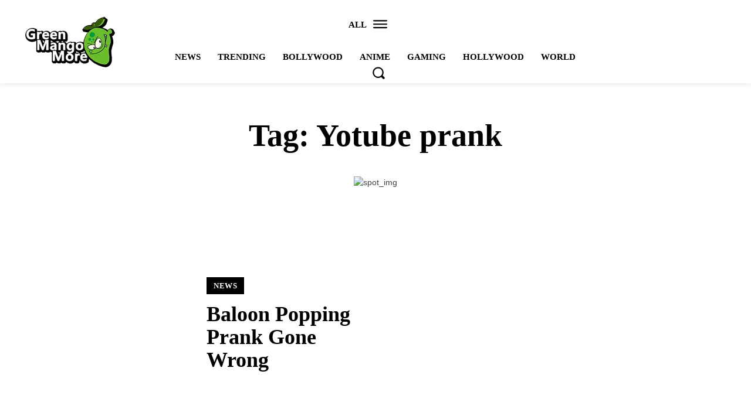

--- FILE ---
content_type: text/html; charset=UTF-8
request_url: https://greenmangomore.com/tag/yotube-prank/
body_size: 68581
content:
<!doctype html >
<!--[if IE 8]><html class="ie8" lang="en"> <![endif]-->
<!--[if IE 9]><html class="ie9" lang="en"> <![endif]-->
<!--[if gt IE 8]><!--><html lang="en-US"> <!--<![endif]--><head><script data-no-optimize="1">var litespeed_docref=sessionStorage.getItem("litespeed_docref");litespeed_docref&&(Object.defineProperty(document,"referrer",{get:function(){return litespeed_docref}}),sessionStorage.removeItem("litespeed_docref"));</script> <title>Yotube prank Archives | Green Mango More</title><meta charset="UTF-8" /><meta name="viewport" content="width=device-width, initial-scale=1.0"><link rel="pingback" href="https://greenmangomore.com/xmlrpc.php" /><meta name='robots' content='noindex, follow' /><link rel="icon" type="image/png" href="http://greenmangomore.com/wp-content/uploads/2015/12/gmmface.png"><meta property="og:locale" content="en_US" /><meta property="og:type" content="article" /><meta property="og:title" content="Yotube prank Archives | Green Mango More" /><meta property="og:url" content="https://greenmangomore.com/tag/yotube-prank/" /><meta property="og:site_name" content="Green Mango More" /> <script type="application/ld+json" class="yoast-schema-graph">{"@context":"https://schema.org","@graph":[{"@type":"CollectionPage","@id":"https://greenmangomore.com/tag/yotube-prank/","url":"https://greenmangomore.com/tag/yotube-prank/","name":"Yotube prank Archives | Green Mango More","isPartOf":{"@id":"https://greenmangomore.com/#website"},"primaryImageOfPage":{"@id":"https://greenmangomore.com/tag/yotube-prank/#primaryimage"},"image":{"@id":"https://greenmangomore.com/tag/yotube-prank/#primaryimage"},"thumbnailUrl":"https://greenmangomore.com/wp-content/uploads/2016/11/IMG_1392.jpg","breadcrumb":{"@id":"https://greenmangomore.com/tag/yotube-prank/#breadcrumb"},"inLanguage":"en-US"},{"@type":"ImageObject","inLanguage":"en-US","@id":"https://greenmangomore.com/tag/yotube-prank/#primaryimage","url":"https://greenmangomore.com/wp-content/uploads/2016/11/IMG_1392.jpg","contentUrl":"https://greenmangomore.com/wp-content/uploads/2016/11/IMG_1392.jpg","width":960,"height":540,"caption":"Baloon poping prank gone wrong"},{"@type":"BreadcrumbList","@id":"https://greenmangomore.com/tag/yotube-prank/#breadcrumb","itemListElement":[{"@type":"ListItem","position":1,"name":"Home","item":"https://greenmangomore.com/"},{"@type":"ListItem","position":2,"name":"Yotube prank"}]},{"@type":"WebSite","@id":"https://greenmangomore.com/#website","url":"https://greenmangomore.com/","name":"Green Mango More","description":"","publisher":{"@id":"https://greenmangomore.com/#organization"},"potentialAction":[{"@type":"SearchAction","target":{"@type":"EntryPoint","urlTemplate":"https://greenmangomore.com/?s={search_term_string}"},"query-input":{"@type":"PropertyValueSpecification","valueRequired":true,"valueName":"search_term_string"}}],"inLanguage":"en-US"},{"@type":"Organization","@id":"https://greenmangomore.com/#organization","name":"Green Mango More (Greemo Media Pvt. Ltd)","url":"https://greenmangomore.com/","logo":{"@type":"ImageObject","inLanguage":"en-US","@id":"https://greenmangomore.com/#/schema/logo/image/","url":"http://greenmangomore.com/wp-content/uploads/2023/05/green-mango-more-small-logo.png","contentUrl":"http://greenmangomore.com/wp-content/uploads/2023/05/green-mango-more-small-logo.png","width":300,"height":166,"caption":"Green Mango More (Greemo Media Pvt. Ltd)"},"image":{"@id":"https://greenmangomore.com/#/schema/logo/image/"},"sameAs":["https://www.facebook.com/GreenMangoMore/","https://x.com/GreenMango_More","http://instagram.com/greenmangomore","https://www.linkedin.com/company/green-mango-more","https://www.youtube.com/user/GreenMangoMoreTV"]}]}</script> <link rel='dns-prefetch' href='//fonts.googleapis.com' /><link rel="alternate" type="application/rss+xml" title="Green Mango More &raquo; Feed" href="https://greenmangomore.com/feed/" /><link rel="alternate" type="application/rss+xml" title="Green Mango More &raquo; Comments Feed" href="https://greenmangomore.com/comments/feed/" /><link rel="alternate" type="application/rss+xml" title="Green Mango More &raquo; Yotube prank Tag Feed" href="https://greenmangomore.com/tag/yotube-prank/feed/" /><link rel="alternate" type="application/rss+xml" title="Green Mango More &raquo; Stories Feed" href="https://greenmangomore.com/web-stories/feed/"><link data-optimized="2" rel="stylesheet" href="https://greenmangomore.com/wp-content/litespeed/css/c90afed5e4b3a183f0a509827501c90f.css?ver=3b091" /> <script type="litespeed/javascript" data-src="https://greenmangomore.com/wp-includes/js/jquery/jquery.min.js" id="jquery-core-js"></script> <link rel="https://api.w.org/" href="https://greenmangomore.com/wp-json/" /><link rel="alternate" title="JSON" type="application/json" href="https://greenmangomore.com/wp-json/wp/v2/tags/374" /><link rel="EditURI" type="application/rsd+xml" title="RSD" href="https://greenmangomore.com/xmlrpc.php?rsd" /><meta name="generator" content="WordPress 6.8.3" /> <script type="litespeed/javascript">window.tdb_global_vars={"wpRestUrl":"https:\/\/greenmangomore.com\/wp-json\/","permalinkStructure":"\/%category%\/%postname%\/"};window.tdb_p_autoload_vars={"isAjax":!1,"isAdminBarShowing":!1}</script>  <script id="td-generated-header-js" type="litespeed/javascript">var tdBlocksArray=[];function tdBlock(){this.id='';this.block_type=1;this.atts='';this.td_column_number='';this.td_current_page=1;this.post_count=0;this.found_posts=0;this.max_num_pages=0;this.td_filter_value='';this.is_ajax_running=!1;this.td_user_action='';this.header_color='';this.ajax_pagination_infinite_stop=''}(function(){var htmlTag=document.getElementsByTagName("html")[0];if(navigator.userAgent.indexOf("MSIE 10.0")>-1){htmlTag.className+=' ie10'}
if(!!navigator.userAgent.match(/Trident.*rv\:11\./)){htmlTag.className+=' ie11'}
if(navigator.userAgent.indexOf("Edge")>-1){htmlTag.className+=' ieEdge'}
if(/(iPad|iPhone|iPod)/g.test(navigator.userAgent)){htmlTag.className+=' td-md-is-ios'}
var user_agent=navigator.userAgent.toLowerCase();if(user_agent.indexOf("android")>-1){htmlTag.className+=' td-md-is-android'}
if(-1!==navigator.userAgent.indexOf('Mac OS X')){htmlTag.className+=' td-md-is-os-x'}
if(/chrom(e|ium)/.test(navigator.userAgent.toLowerCase())){htmlTag.className+=' td-md-is-chrome'}
if(-1!==navigator.userAgent.indexOf('Firefox')){htmlTag.className+=' td-md-is-firefox'}
if(-1!==navigator.userAgent.indexOf('Safari')&&-1===navigator.userAgent.indexOf('Chrome')){htmlTag.className+=' td-md-is-safari'}
if(-1!==navigator.userAgent.indexOf('IEMobile')){htmlTag.className+=' td-md-is-iemobile'}})();var tdLocalCache={};(function(){"use strict";tdLocalCache={data:{},remove:function(resource_id){delete tdLocalCache.data[resource_id]},exist:function(resource_id){return tdLocalCache.data.hasOwnProperty(resource_id)&&tdLocalCache.data[resource_id]!==null},get:function(resource_id){return tdLocalCache.data[resource_id]},set:function(resource_id,cachedData){tdLocalCache.remove(resource_id);tdLocalCache.data[resource_id]=cachedData}}})();var td_viewport_interval_list=[{"limitBottom":767,"sidebarWidth":228},{"limitBottom":1018,"sidebarWidth":300},{"limitBottom":1140,"sidebarWidth":324}];var td_animation_stack_effect="type0";var tds_animation_stack=!0;var td_animation_stack_specific_selectors=".entry-thumb, img, .td-lazy-img";var td_animation_stack_general_selectors=".td-animation-stack img, .td-animation-stack .entry-thumb, .post img, .td-animation-stack .td-lazy-img";var tdc_is_installed="yes";var tdc_domain_active=!1;var td_ajax_url="https:\/\/greenmangomore.com\/wp-admin\/admin-ajax.php?td_theme_name=Newspaper&v=12.7.3";var td_get_template_directory_uri="https:\/\/greenmangomore.com\/wp-content\/plugins\/td-composer\/legacy\/common";var tds_snap_menu="";var tds_logo_on_sticky="";var tds_header_style="";var td_please_wait="Please wait...";var td_email_user_pass_incorrect="User or password incorrect!";var td_email_user_incorrect="Email or username incorrect!";var td_email_incorrect="Email incorrect!";var td_user_incorrect="Username incorrect!";var td_email_user_empty="Email or username empty!";var td_pass_empty="Pass empty!";var td_pass_pattern_incorrect="Invalid Pass Pattern!";var td_retype_pass_incorrect="Retyped Pass incorrect!";var tds_more_articles_on_post_enable="";var tds_more_articles_on_post_time_to_wait="";var tds_more_articles_on_post_pages_distance_from_top=0;var tds_captcha="";var tds_theme_color_site_wide="#444444";var tds_smart_sidebar="";var tdThemeName="Newspaper";var tdThemeNameWl="Newspaper";var td_magnific_popup_translation_tPrev="Previous (Left arrow key)";var td_magnific_popup_translation_tNext="Next (Right arrow key)";var td_magnific_popup_translation_tCounter="%curr% of %total%";var td_magnific_popup_translation_ajax_tError="The content from %url% could not be loaded.";var td_magnific_popup_translation_image_tError="The image #%curr% could not be loaded.";var tdBlockNonce="c57cdad83c";var tdMobileMenu="enabled";var tdMobileSearch="enabled";var tdDateNamesI18n={"month_names":["January","February","March","April","May","June","July","August","September","October","November","December"],"month_names_short":["Jan","Feb","Mar","Apr","May","Jun","Jul","Aug","Sep","Oct","Nov","Dec"],"day_names":["Sunday","Monday","Tuesday","Wednesday","Thursday","Friday","Saturday"],"day_names_short":["Sun","Mon","Tue","Wed","Thu","Fri","Sat"]};var tdb_modal_confirm="Save";var tdb_modal_cancel="Cancel";var tdb_modal_confirm_alt="Yes";var tdb_modal_cancel_alt="No";var td_deploy_mode="deploy";var td_ad_background_click_link="";var td_ad_background_click_target=""</script>  <script type="litespeed/javascript" data-src="https://www.googletagmanager.com/gtag/js?id=G-HQ4H2QFVTP"></script> <script type="litespeed/javascript">window.dataLayer=window.dataLayer||[];function gtag(){dataLayer.push(arguments)}
gtag('js',new Date());gtag('config','G-HQ4H2QFVTP')</script> <script type="litespeed/javascript" data-src="https://pagead2.googlesyndication.com/pagead/js/adsbygoogle.js?client=ca-pub-6070353103290734"
     crossorigin="anonymous"></script> <style id="tdw-css-placeholder"></style></head><body class="archive tag tag-yotube-prank tag-374 wp-theme-Newspaper td-standard-pack global-block-template-1 tdb-template  tdc-header-template  tdc-footer-template td-animation-stack-type0 td-full-layout" itemscope="itemscope" itemtype="https://schema.org/WebPage"><div class="td-scroll-up" data-style="style1"><i class="td-icon-menu-up"></i></div><div class="td-menu-background" style="visibility:hidden"></div><div id="td-mobile-nav" style="visibility:hidden"><div class="td-mobile-container"><div class="td-menu-socials-wrap"><div class="td-menu-socials"></div><div class="td-mobile-close">
<span><i class="td-icon-close-mobile"></i></span></div></div><div class="td-menu-login-section"><div class="td-guest-wrap"><div class="td-menu-login"><a id="login-link-mob">Sign in</a> <span></span><a id="register-link-mob">Join</a></div></div></div><div class="td-mobile-content"><div class="menu-all-menu-container"><ul id="menu-all-menu" class="td-mobile-main-menu"><li id="menu-item-7871" class="menu-item menu-item-type-taxonomy menu-item-object-category menu-item-first menu-item-7871"><a href="https://greenmangomore.com/category/bollywood/">Bollywood</a></li><li id="menu-item-7872" class="menu-item menu-item-type-taxonomy menu-item-object-category menu-item-7872"><a href="https://greenmangomore.com/category/lifestyle/fashion/">Fashion</a></li><li id="menu-item-7874" class="menu-item menu-item-type-taxonomy menu-item-object-category menu-item-7874"><a href="https://greenmangomore.com/category/gaming/">Gaming</a></li><li id="menu-item-7875" class="menu-item menu-item-type-taxonomy menu-item-object-category menu-item-7875"><a href="https://greenmangomore.com/category/health/">Health</a></li><li id="menu-item-7876" class="menu-item menu-item-type-taxonomy menu-item-object-category menu-item-has-children menu-item-7876"><a href="https://greenmangomore.com/category/hollywood/">Hollywood<i class="td-icon-menu-right td-element-after"></i></a><ul class="sub-menu"><li id="menu-item-7878" class="menu-item menu-item-type-taxonomy menu-item-object-category menu-item-7878"><a href="https://greenmangomore.com/category/hollywood/marvel/">Marvel</a></li></ul></li><li id="menu-item-10811" class="menu-item menu-item-type-taxonomy menu-item-object-category menu-item-10811"><a href="https://greenmangomore.com/category/anime/">Anime</a></li><li id="menu-item-7877" class="menu-item menu-item-type-taxonomy menu-item-object-category menu-item-7877"><a href="https://greenmangomore.com/category/hollywood/ending-explained/">Ending Explained</a></li><li id="menu-item-7879" class="menu-item menu-item-type-taxonomy menu-item-object-category menu-item-has-children menu-item-7879"><a href="https://greenmangomore.com/category/humor/">Humor<i class="td-icon-menu-right td-element-after"></i></a><ul class="sub-menu"><li id="menu-item-7873" class="menu-item menu-item-type-taxonomy menu-item-object-category menu-item-7873"><a href="https://greenmangomore.com/category/amazing-funny-images/">Funny Images</a></li></ul></li><li id="menu-item-7880" class="menu-item menu-item-type-taxonomy menu-item-object-category menu-item-7880"><a href="https://greenmangomore.com/category/learn-art-and-craft/">Learn Art &amp; Craft</a></li><li id="menu-item-7881" class="menu-item menu-item-type-taxonomy menu-item-object-category menu-item-7881"><a href="https://greenmangomore.com/category/movies/movie-reviews/">Movie Reviews</a></li><li id="menu-item-7882" class="menu-item menu-item-type-taxonomy menu-item-object-category menu-item-7882"><a href="https://greenmangomore.com/category/nature/">Nature</a></li><li id="menu-item-7883" class="menu-item menu-item-type-taxonomy menu-item-object-category menu-item-7883"><a href="https://greenmangomore.com/category/latest-news/">News</a></li><li id="menu-item-7884" class="menu-item menu-item-type-taxonomy menu-item-object-category menu-item-7884"><a href="https://greenmangomore.com/category/popular/">Popular</a></li><li id="menu-item-7885" class="menu-item menu-item-type-taxonomy menu-item-object-category menu-item-7885"><a href="https://greenmangomore.com/category/relationship/">Relationship</a></li><li id="menu-item-7887" class="menu-item menu-item-type-taxonomy menu-item-object-category menu-item-has-children menu-item-7887"><a href="https://greenmangomore.com/category/sports/">Sports<i class="td-icon-menu-right td-element-after"></i></a><ul class="sub-menu"><li id="menu-item-7888" class="menu-item menu-item-type-taxonomy menu-item-object-category menu-item-7888"><a href="https://greenmangomore.com/category/sports/cricket/">Cricket</a></li><li id="menu-item-7889" class="menu-item menu-item-type-taxonomy menu-item-object-category menu-item-7889"><a href="https://greenmangomore.com/category/sports/tennis/">Tennis</a></li></ul></li><li id="menu-item-7890" class="menu-item menu-item-type-taxonomy menu-item-object-category menu-item-7890"><a href="https://greenmangomore.com/category/trending/">Trending</a></li><li id="menu-item-7891" class="menu-item menu-item-type-taxonomy menu-item-object-category menu-item-has-children menu-item-7891"><a href="https://greenmangomore.com/category/tv-show/">TV Show<i class="td-icon-menu-right td-element-after"></i></a><ul class="sub-menu"><li id="menu-item-7892" class="menu-item menu-item-type-taxonomy menu-item-object-category menu-item-7892"><a href="https://greenmangomore.com/category/tv-show/bigg-boss/">Bigg Boss</a></li></ul></li><li id="menu-item-7893" class="menu-item menu-item-type-taxonomy menu-item-object-category menu-item-7893"><a href="https://greenmangomore.com/category/viral-videos/">Viral Videos</a></li><li id="menu-item-7894" class="menu-item menu-item-type-taxonomy menu-item-object-category menu-item-7894"><a href="https://greenmangomore.com/category/world/">World</a></li><li id="menu-item-7897" class="menu-item menu-item-type-post_type menu-item-object-page menu-item-7897"><a href="https://greenmangomore.com/web-stories/">Web Stories</a></li><li id="menu-item-10813" class="menu-item menu-item-type-taxonomy menu-item-object-category menu-item-10813"><a href="https://greenmangomore.com/category/movies/netflix/">Netflix</a></li></ul></div></div></div><div id="login-form-mobile" class="td-register-section"><div id="td-login-mob" class="td-login-animation td-login-hide-mob"><div class="td-login-close">
<span class="td-back-button"><i class="td-icon-read-down"></i></span><div class="td-login-title">Sign in</div><div class="td-mobile-close">
<span><i class="td-icon-close-mobile"></i></span></div></div><form class="td-login-form-wrap" action="#" method="post"><div class="td-login-panel-title"><span>Welcome!</span>Log into your account</div><div class="td_display_err"></div><div class="td-login-inputs"><input class="td-login-input" autocomplete="username" type="text" name="login_email" id="login_email-mob" value="" required><label for="login_email-mob">your username</label></div><div class="td-login-inputs"><input class="td-login-input" autocomplete="current-password" type="password" name="login_pass" id="login_pass-mob" value="" required><label for="login_pass-mob">your password</label></div>
<input type="button" name="login_button" id="login_button-mob" class="td-login-button" value="LOG IN"><div class="td-login-info-text">
<a href="#" id="forgot-pass-link-mob">Forgot your password?</a></div><div class="td-login-register-link">
<a id="signin-register-link-mob">Create an account</a></div></form></div><div id="td-register-mob" class="td-login-animation td-login-hide-mob"><div class="td-register-close">
<span class="td-back-button"><i class="td-icon-read-down"></i></span><div class="td-login-title">Sign up</div><div class="td-mobile-close">
<span><i class="td-icon-close-mobile"></i></span></div></div><div class="td-login-panel-title"><span>Welcome!</span>Register for an account</div><form class="td-login-form-wrap" action="#" method="post"><div class="td_display_err"></div><div class="td-login-inputs"><input class="td-login-input" type="email" name="register_email" id="register_email-mob" value="" required><label for="register_email-mob">your email</label></div><div class="td-login-inputs"><input class="td-login-input" type="text" name="register_user" id="register_user-mob" value="" required><label for="register_user-mob">your username</label></div>
<input type="button" name="register_button" id="register_button-mob" class="td-login-button" value="REGISTER"><div class="td-login-info-text">A password will be e-mailed to you.</div></form></div><div id="td-forgot-pass-mob" class="td-login-animation td-login-hide-mob"><div class="td-forgot-pass-close">
<a href="#" aria-label="Back" class="td-back-button"><i class="td-icon-read-down"></i></a><div class="td-login-title">Password recovery</div></div><div class="td-login-form-wrap"><div class="td-login-panel-title">Recover your password</div><div class="td_display_err"></div><div class="td-login-inputs"><input class="td-login-input" type="text" name="forgot_email" id="forgot_email-mob" value="" required><label for="forgot_email-mob">your email</label></div>
<input type="button" name="forgot_button" id="forgot_button-mob" class="td-login-button" value="Send My Pass"></div></div></div></div><div class="td-search-background" style="visibility:hidden"></div><div class="td-search-wrap-mob" style="visibility:hidden"><div class="td-drop-down-search"><form method="get" class="td-search-form" action="https://greenmangomore.com/"><div class="td-search-close">
<span><i class="td-icon-close-mobile"></i></span></div><div role="search" class="td-search-input">
<span>Search</span>
<input id="td-header-search-mob" type="text" value="" name="s" autocomplete="off" /></div></form><div id="td-aj-search-mob" class="td-ajax-search-flex"></div></div></div><div id="td-outer-wrap" class="td-theme-wrap"><div class="td-header-template-wrap" style="position: relative"><div class="td-header-mobile-wrap "><div id="tdi_1" class="tdc-zone"><div class="tdc_zone tdi_2  wpb_row td-pb-row tdc-element-style"  ><style scoped>.tdi_2{min-height:0}.tdi_2>.td-element-style:after{content:''!important;width:100%!important;height:100%!important;position:absolute!important;top:0!important;left:0!important;z-index:0!important;display:block!important;background-color:#ffffff!important}.td-header-mobile-wrap{position:relative;width:100%}@media (max-width:767px){.tdi_2:before{content:'';display:block;width:100vw;height:100%;position:absolute;left:50%;transform:translateX(-50%);box-shadow:0px 2px 10px 0px rgba(0,0,0,0.09);z-index:20;pointer-events:none}@media (max-width:767px){.tdi_2:before{width:100%}}}</style><div class="tdi_1_rand_style td-element-style" ></div><div id="tdi_3" class="tdc-row"><div class="vc_row tdi_4  wpb_row td-pb-row" ><style scoped>.tdi_4,.tdi_4 .tdc-columns{min-height:0}#tdi_3.tdc-row[class*='stretch_row']>.td-pb-row>.td-element-style,#tdi_3.tdc-row[class*='stretch_row']>.td-pb-row>.tdc-video-outer-wrapper{width:100%!important}.tdi_4,.tdi_4 .tdc-columns{display:block}.tdi_4 .tdc-columns{width:100%}.tdi_4:before,.tdi_4:after{display:table}@media (max-width:767px){.tdi_4,.tdi_4 .tdc-columns{display:flex;flex-direction:row;flex-wrap:nowrap;justify-content:flex-start;align-items:center}.tdi_4 .tdc-columns{width:100%}.tdi_4:before,.tdi_4:after{display:none}@media (min-width:768px){.tdi_4{margin-left:-0px;margin-right:-0px}.tdi_4 .tdc-row-video-background-error,.tdi_4>.vc_column,.tdi_4>.tdc-columns>.vc_column{padding-left:0px;padding-right:0px}}}</style><div class="vc_column tdi_6  wpb_column vc_column_container tdc-column td-pb-span4"><style scoped>.tdi_6{vertical-align:baseline}.tdi_6>.wpb_wrapper,.tdi_6>.wpb_wrapper>.tdc-elements{display:block}.tdi_6>.wpb_wrapper>.tdc-elements{width:100%}.tdi_6>.wpb_wrapper>.vc_row_inner{width:auto}.tdi_6>.wpb_wrapper{width:auto;height:auto}@media (max-width:767px){.tdi_6{width:15%!important;display:inline-block!important}}</style><div class="wpb_wrapper" ><div class="td_block_wrap tdb_mobile_menu tdi_7 td-pb-border-top td_block_template_1 tdb-header-align"  data-td-block-uid="tdi_7" ><style>@media (max-width:767px){.tdi_7{margin-left:-8px!important}}</style><style>.tdb-header-align{vertical-align:middle}.tdb_mobile_menu{margin-bottom:0;clear:none}.tdb_mobile_menu a{display:inline-block!important;position:relative;text-align:center;color:var(--td_theme_color,#4db2ec)}.tdb_mobile_menu a>span{display:flex;align-items:center;justify-content:center}.tdb_mobile_menu svg{height:auto}.tdb_mobile_menu svg,.tdb_mobile_menu svg *{fill:var(--td_theme_color,#4db2ec)}#tdc-live-iframe .tdb_mobile_menu a{pointer-events:none}.td-menu-mob-open-menu{overflow:hidden}.td-menu-mob-open-menu #td-outer-wrap{position:static}.tdi_7 .tdb-mobile-menu-button i{font-size:22px;width:55px;height:55px;line-height:55px}.tdi_7 .tdb-mobile-menu-button svg{width:22px}.tdi_7 .tdb-mobile-menu-button .tdb-mobile-menu-icon-svg{width:55px;height:55px}.tdi_7 .tdb-mobile-menu-button{color:#000000}.tdi_7 .tdb-mobile-menu-button svg,.tdi_7 .tdb-mobile-menu-button svg *{fill:#000000}.tdi_7 .tdb-mobile-menu-button:hover{color:var(--center-demo-1)}.tdi_7 .tdb-mobile-menu-button:hover svg,.tdi_7 .tdb-mobile-menu-button:hover svg *{fill:var(--center-demo-1)}@media (max-width:767px){.tdi_7 .tdb-mobile-menu-button i{font-size:26px;width:41.6px;height:41.6px;line-height:41.6px}.tdi_7 .tdb-mobile-menu-button svg{width:26px}.tdi_7 .tdb-mobile-menu-button .tdb-mobile-menu-icon-svg{width:41.6px;height:41.6px}}</style><div class="tdb-block-inner td-fix-index"><span class="tdb-mobile-menu-button"><i class="tdb-mobile-menu-icon td-icon-mobile"></i></span></div></div></div></div><div class="vc_column tdi_9  wpb_column vc_column_container tdc-column td-pb-span4"><style scoped>.tdi_9{vertical-align:baseline}.tdi_9>.wpb_wrapper,.tdi_9>.wpb_wrapper>.tdc-elements{display:block}.tdi_9>.wpb_wrapper>.tdc-elements{width:100%}.tdi_9>.wpb_wrapper>.vc_row_inner{width:auto}.tdi_9>.wpb_wrapper{width:auto;height:auto}@media (max-width:767px){.tdi_9{width:70%!important;display:inline-block!important}}</style><div class="wpb_wrapper" ><div class="td_block_wrap tdb_header_logo tdi_10 td-pb-border-top td_block_template_1 tdb-header-align"  data-td-block-uid="tdi_10" ><style>@media (min-width:768px) and (max-width:1018px){.tdi_10{padding-bottom:8px!important}}</style><style>.tdb_header_logo{margin-bottom:0;clear:none}.tdb_header_logo .tdb-logo-a,.tdb_header_logo h1{display:flex;pointer-events:auto;align-items:flex-start}.tdb_header_logo h1{margin:0;line-height:0}.tdb_header_logo .tdb-logo-img-wrap img{display:block}.tdb_header_logo .tdb-logo-svg-wrap+.tdb-logo-img-wrap{display:none}.tdb_header_logo .tdb-logo-svg-wrap svg{width:50px;display:block;transition:fill .3s ease}.tdb_header_logo .tdb-logo-text-wrap{display:flex}.tdb_header_logo .tdb-logo-text-title,.tdb_header_logo .tdb-logo-text-tagline{-webkit-transition:all 0.2s ease;transition:all 0.2s ease}.tdb_header_logo .tdb-logo-text-title{background-size:cover;background-position:center center;font-size:75px;font-family:serif;line-height:1.1;color:#222;white-space:nowrap}.tdb_header_logo .tdb-logo-text-tagline{margin-top:2px;font-size:12px;font-family:serif;letter-spacing:1.8px;line-height:1;color:#767676}.tdb_header_logo .tdb-logo-icon{position:relative;font-size:46px;color:#000}.tdb_header_logo .tdb-logo-icon-svg{line-height:0}.tdb_header_logo .tdb-logo-icon-svg svg{width:46px;height:auto}.tdb_header_logo .tdb-logo-icon-svg svg,.tdb_header_logo .tdb-logo-icon-svg svg *{fill:#000}.tdi_10 .tdb-logo-a,.tdi_10 h1{flex-direction:row;align-items:flex-start;justify-content:center}.tdi_10 .tdb-logo-svg-wrap{display:block}.tdi_10 .tdb-logo-svg-wrap+.tdb-logo-img-wrap{display:none}.tdi_10 .tdb-logo-img-wrap{display:block}.tdi_10 .tdb-logo-text-tagline{margin-top:0;margin-left:6px;display:block;color:#000000;font-family:Chivo!important;font-size:40px!important;line-height:1.2!important;font-weight:900!important;letter-spacing:-1px!important;}.tdi_10 .tdb-logo-text-title{display:block;color:#000000;font-family:Chivo!important;font-size:54px!important;line-height:1.2!important;font-weight:900!important;}.tdi_10 .tdb-logo-text-wrap{flex-direction:row;align-items:baseline}.tdi_10 .tdb-logo-icon{top:0px;display:block}@media (max-width:767px){.tdb_header_logo .tdb-logo-text-title{font-size:36px}}@media (max-width:767px){.tdb_header_logo .tdb-logo-text-tagline{font-size:11px}}@media (min-width:1019px) and (max-width:1140px){.tdi_10 .tdb-logo-text-title{font-size:40px!important;}.tdi_10 .tdb-logo-text-tagline{font-size:30px!important;}}@media (min-width:768px) and (max-width:1018px){.tdi_10 .tdb-logo-text-tagline{margin-top:0;margin-left:4px;font-size:24px!important;letter-spacing:-1.5px!important;}.tdi_10 .tdb-logo-text-title{font-size:32px!important;letter-spacing:-1px!important;}}</style><div class="tdb-block-inner td-fix-index"><a class="tdb-logo-a" href="https://greenmangomore.com/"><span class="tdb-logo-img-wrap"><img data-lazyloaded="1" src="[data-uri]" class="tdb-logo-img" data-src="https://greenmangomore.com/wp-content/uploads/2023/09/Logo-GMM-Mobile.webp" alt="Logo"  title=""  width="140" height="48" /></span></a></div></div></div></div><div class="vc_column tdi_12  wpb_column vc_column_container tdc-column td-pb-span4"><style scoped>.tdi_12{vertical-align:baseline}.tdi_12>.wpb_wrapper,.tdi_12>.wpb_wrapper>.tdc-elements{display:block}.tdi_12>.wpb_wrapper>.tdc-elements{width:100%}.tdi_12>.wpb_wrapper>.vc_row_inner{width:auto}.tdi_12>.wpb_wrapper{width:auto;height:auto}@media (max-width:767px){.tdi_12{width:15%!important;display:inline-block!important}}</style><div class="wpb_wrapper" ><div class="td_block_wrap tdb_mobile_search tdi_13 td-pb-border-top td_block_template_1 tdb-header-align"  data-td-block-uid="tdi_13" ><style>@media (max-width:767px){.tdi_13{margin-right:-10px!important;margin-bottom:0px!important;padding-bottom:2px!important}}</style><style>.tdb_mobile_search{margin-bottom:0;clear:none}.tdb_mobile_search a{display:inline-block!important;position:relative;text-align:center;color:var(--td_theme_color,#4db2ec)}.tdb_mobile_search a>span{display:flex;align-items:center;justify-content:center}.tdb_mobile_search svg{height:auto}.tdb_mobile_search svg,.tdb_mobile_search svg *{fill:var(--td_theme_color,#4db2ec)}#tdc-live-iframe .tdb_mobile_search a{pointer-events:none}.td-search-opened{overflow:hidden}.td-search-opened #td-outer-wrap{position:static}.td-search-opened .td-search-wrap-mob{position:fixed;height:calc(100% + 1px)}.td-search-opened .td-drop-down-search{height:calc(100% + 1px);overflow-y:scroll;overflow-x:hidden}.tdi_13 .tdb-block-inner{text-align:right}.tdi_13 .tdb-header-search-button-mob i{font-size:22px;width:55px;height:55px;line-height:55px}.tdi_13 .tdb-header-search-button-mob svg{width:22px}.tdi_13 .tdb-header-search-button-mob .tdb-mobile-search-icon-svg{width:55px;height:55px;display:flex;justify-content:center}.tdi_13 .tdb-header-search-button-mob{color:#000000}.tdi_13 .tdb-header-search-button-mob svg,.tdi_13 .tdb-header-search-button-mob svg *{fill:#000000}.tdi_13 .tdb-header-search-button-mob:hover{color:var(--center-demo-1)}@media (max-width:767px){.tdi_13 .tdb-header-search-button-mob i{font-size:23px;width:41.4px;height:41.4px;line-height:41.4px}.tdi_13 .tdb-header-search-button-mob svg{width:23px}.tdi_13 .tdb-header-search-button-mob .tdb-mobile-search-icon-svg{width:41.4px;height:41.4px;display:flex;justify-content:center}}</style><div class="tdb-block-inner td-fix-index"><span class="tdb-header-search-button-mob dropdown-toggle" data-toggle="dropdown"><span class="tdb-mobile-search-icon tdb-mobile-search-icon-svg" ><svg version="1.1" xmlns="http://www.w3.org/2000/svg" viewBox="0 0 1024 1024"><path d="M980.152 934.368l-189.747-189.747c60.293-73.196 90.614-163 90.552-252.58 0.061-101.755-38.953-203.848-116.603-281.498-77.629-77.67-179.732-116.664-281.446-116.603-101.765-0.061-203.848 38.932-281.477 116.603-77.65 77.629-116.664 179.743-116.623 281.467-0.041 101.755 38.973 203.848 116.623 281.436 77.629 77.64 179.722 116.654 281.477 116.593 89.569 0.061 179.395-30.249 252.58-90.501l189.737 189.757 54.927-54.927zM256.358 718.519c-62.669-62.659-93.839-144.394-93.86-226.509 0.020-82.094 31.191-163.85 93.86-226.54 62.669-62.638 144.425-93.809 226.55-93.839 82.084 0.031 163.84 31.201 226.509 93.839 62.638 62.659 93.809 144.445 93.829 226.57-0.020 82.094-31.191 163.84-93.829 226.478-62.669 62.628-144.404 93.798-226.509 93.829-82.125-0.020-163.881-31.191-226.55-93.829z"></path></svg></span></span></div></div></div></div></div></div></div></div></div><div class="td-header-mobile-sticky-wrap tdc-zone-sticky-invisible tdc-zone-sticky-inactive" style="display: none"><div id="tdi_14" class="tdc-zone"><div class="tdc_zone tdi_15  wpb_row td-pb-row tdc-element-style" data-sticky-offset="0" ><style scoped>.tdi_15{min-height:0}.tdi_15>.td-element-style:after{content:''!important;width:100%!important;height:100%!important;position:absolute!important;top:0!important;left:0!important;z-index:0!important;display:block!important;background-color:#ffffff!important}.td-header-mobile-sticky-wrap.td-header-active{opacity:1}.td-header-mobile-sticky-wrap{-webkit-transition:all 0.3s ease-in-out;-moz-transition:all 0.3s ease-in-out;-o-transition:all 0.3s ease-in-out;transition:all 0.3s ease-in-out}@media (max-width:767px){.tdi_15:before{content:'';display:block;width:100vw;height:100%;position:absolute;left:50%;transform:translateX(-50%);box-shadow:0px 2px 10px 0px rgba(0,0,0,0.09);z-index:20;pointer-events:none}.td-header-mobile-sticky-wrap{transform:translateY(-120%);-webkit-transform:translateY(-120%);-moz-transform:translateY(-120%);-ms-transform:translateY(-120%);-o-transform:translateY(-120%)}.td-header-mobile-sticky-wrap.td-header-active{transform:translateY(0);-webkit-transform:translateY(0);-moz-transform:translateY(0);-ms-transform:translateY(0);-o-transform:translateY(0)}@media (max-width:767px){.tdi_15:before{width:100%}}}</style><div class="tdi_14_rand_style td-element-style" ></div><div id="tdi_16" class="tdc-row"><div class="vc_row tdi_17  wpb_row td-pb-row" ><style scoped>.tdi_17,.tdi_17 .tdc-columns{min-height:0}#tdi_16.tdc-row[class*='stretch_row']>.td-pb-row>.td-element-style,#tdi_16.tdc-row[class*='stretch_row']>.td-pb-row>.tdc-video-outer-wrapper{width:100%!important}.tdi_17,.tdi_17 .tdc-columns{display:block}.tdi_17 .tdc-columns{width:100%}.tdi_17:before,.tdi_17:after{display:table}@media (max-width:767px){.tdi_17,.tdi_17 .tdc-columns{display:flex;flex-direction:row;flex-wrap:nowrap;justify-content:flex-start;align-items:center}.tdi_17 .tdc-columns{width:100%}.tdi_17:before,.tdi_17:after{display:none}@media (min-width:768px){.tdi_17{margin-left:-0px;margin-right:-0px}.tdi_17 .tdc-row-video-background-error,.tdi_17>.vc_column,.tdi_17>.tdc-columns>.vc_column{padding-left:0px;padding-right:0px}}}</style><div class="vc_column tdi_19  wpb_column vc_column_container tdc-column td-pb-span4"><style scoped>.tdi_19{vertical-align:baseline}.tdi_19>.wpb_wrapper,.tdi_19>.wpb_wrapper>.tdc-elements{display:block}.tdi_19>.wpb_wrapper>.tdc-elements{width:100%}.tdi_19>.wpb_wrapper>.vc_row_inner{width:auto}.tdi_19>.wpb_wrapper{width:auto;height:auto}@media (max-width:767px){.tdi_19{width:15%!important;display:inline-block!important}}</style><div class="wpb_wrapper" ><div class="td_block_wrap tdb_mobile_menu tdi_20 td-pb-border-top td_block_template_1 tdb-header-align"  data-td-block-uid="tdi_20" ><style>@media (max-width:767px){.tdi_20{margin-left:-8px!important}}</style><style>.tdi_20 .tdb-mobile-menu-button i{font-size:22px;width:55px;height:55px;line-height:55px}.tdi_20 .tdb-mobile-menu-button svg{width:22px}.tdi_20 .tdb-mobile-menu-button .tdb-mobile-menu-icon-svg{width:55px;height:55px}.tdi_20 .tdb-mobile-menu-button{color:#000000}.tdi_20 .tdb-mobile-menu-button svg,.tdi_20 .tdb-mobile-menu-button svg *{fill:#000000}.tdi_20 .tdb-mobile-menu-button:hover{color:var(--center-demo-1)}.tdi_20 .tdb-mobile-menu-button:hover svg,.tdi_20 .tdb-mobile-menu-button:hover svg *{fill:var(--center-demo-1)}@media (max-width:767px){.tdi_20 .tdb-mobile-menu-button i{font-size:26px;width:41.6px;height:41.6px;line-height:41.6px}.tdi_20 .tdb-mobile-menu-button svg{width:26px}.tdi_20 .tdb-mobile-menu-button .tdb-mobile-menu-icon-svg{width:41.6px;height:41.6px}}</style><div class="tdb-block-inner td-fix-index"><span class="tdb-mobile-menu-button"><i class="tdb-mobile-menu-icon td-icon-mobile"></i></span></div></div></div></div><div class="vc_column tdi_22  wpb_column vc_column_container tdc-column td-pb-span4"><style scoped>.tdi_22{vertical-align:baseline}.tdi_22>.wpb_wrapper,.tdi_22>.wpb_wrapper>.tdc-elements{display:block}.tdi_22>.wpb_wrapper>.tdc-elements{width:100%}.tdi_22>.wpb_wrapper>.vc_row_inner{width:auto}.tdi_22>.wpb_wrapper{width:auto;height:auto}@media (max-width:767px){.tdi_22{width:70%!important;display:inline-block!important}}</style><div class="wpb_wrapper" ><div class="td_block_wrap tdb_header_logo tdi_23 td-pb-border-top td_block_template_1 tdb-header-align"  data-td-block-uid="tdi_23" ><style>@media (min-width:768px) and (max-width:1018px){.tdi_23{padding-bottom:8px!important}}</style><style>.tdi_23 .tdb-logo-a,.tdi_23 h1{flex-direction:row;align-items:flex-start;justify-content:center}.tdi_23 .tdb-logo-svg-wrap{display:block}.tdi_23 .tdb-logo-svg-wrap+.tdb-logo-img-wrap{display:none}.tdi_23 .tdb-logo-img-wrap{display:block}.tdi_23 .tdb-logo-text-tagline{margin-top:0;margin-left:6px;display:block;color:#000000;font-family:Chivo!important;font-size:40px!important;line-height:1.2!important;font-weight:900!important;letter-spacing:-1px!important;}.tdi_23 .tdb-logo-text-title{display:block;color:#000000;font-family:Chivo!important;font-size:54px!important;line-height:1.2!important;font-weight:900!important;}.tdi_23 .tdb-logo-text-wrap{flex-direction:row;align-items:baseline}.tdi_23 .tdb-logo-icon{top:0px;display:block}@media (min-width:1019px) and (max-width:1140px){.tdi_23 .tdb-logo-text-title{font-size:40px!important;}.tdi_23 .tdb-logo-text-tagline{font-size:30px!important;}}@media (min-width:768px) and (max-width:1018px){.tdi_23 .tdb-logo-text-tagline{margin-top:0;margin-left:4px;font-size:24px!important;letter-spacing:-1.5px!important;}.tdi_23 .tdb-logo-text-title{font-size:32px!important;letter-spacing:-1px!important;}}</style><div class="tdb-block-inner td-fix-index"><a class="tdb-logo-a" href="https://greenmangomore.com/"><span class="tdb-logo-img-wrap"><img data-lazyloaded="1" src="[data-uri]" class="tdb-logo-img" data-src="https://greenmangomore.com/wp-content/uploads/2023/09/Logo-GMM-Mobile.webp" alt="Logo"  title=""  width="140" height="48" /></span></a></div></div></div></div><div class="vc_column tdi_25  wpb_column vc_column_container tdc-column td-pb-span4"><style scoped>.tdi_25{vertical-align:baseline}.tdi_25>.wpb_wrapper,.tdi_25>.wpb_wrapper>.tdc-elements{display:block}.tdi_25>.wpb_wrapper>.tdc-elements{width:100%}.tdi_25>.wpb_wrapper>.vc_row_inner{width:auto}.tdi_25>.wpb_wrapper{width:auto;height:auto}@media (max-width:767px){.tdi_25{width:15%!important;display:inline-block!important}}</style><div class="wpb_wrapper" ><div class="td_block_wrap tdb_mobile_search tdi_26 td-pb-border-top td_block_template_1 tdb-header-align"  data-td-block-uid="tdi_26" ><style>@media (max-width:767px){.tdi_26{margin-right:-10px!important;margin-bottom:0px!important;padding-bottom:2px!important}}</style><style>.tdi_26 .tdb-block-inner{text-align:right}.tdi_26 .tdb-header-search-button-mob i{font-size:22px;width:55px;height:55px;line-height:55px}.tdi_26 .tdb-header-search-button-mob svg{width:22px}.tdi_26 .tdb-header-search-button-mob .tdb-mobile-search-icon-svg{width:55px;height:55px;display:flex;justify-content:center}.tdi_26 .tdb-header-search-button-mob{color:#000000}.tdi_26 .tdb-header-search-button-mob svg,.tdi_26 .tdb-header-search-button-mob svg *{fill:#000000}.tdi_26 .tdb-header-search-button-mob:hover{color:var(--center-demo-1)}@media (max-width:767px){.tdi_26 .tdb-header-search-button-mob i{font-size:23px;width:41.4px;height:41.4px;line-height:41.4px}.tdi_26 .tdb-header-search-button-mob svg{width:23px}.tdi_26 .tdb-header-search-button-mob .tdb-mobile-search-icon-svg{width:41.4px;height:41.4px;display:flex;justify-content:center}}</style><div class="tdb-block-inner td-fix-index"><span class="tdb-header-search-button-mob dropdown-toggle" data-toggle="dropdown"><span class="tdb-mobile-search-icon tdb-mobile-search-icon-svg" ><svg version="1.1" xmlns="http://www.w3.org/2000/svg" viewBox="0 0 1024 1024"><path d="M980.152 934.368l-189.747-189.747c60.293-73.196 90.614-163 90.552-252.58 0.061-101.755-38.953-203.848-116.603-281.498-77.629-77.67-179.732-116.664-281.446-116.603-101.765-0.061-203.848 38.932-281.477 116.603-77.65 77.629-116.664 179.743-116.623 281.467-0.041 101.755 38.973 203.848 116.623 281.436 77.629 77.64 179.722 116.654 281.477 116.593 89.569 0.061 179.395-30.249 252.58-90.501l189.737 189.757 54.927-54.927zM256.358 718.519c-62.669-62.659-93.839-144.394-93.86-226.509 0.020-82.094 31.191-163.85 93.86-226.54 62.669-62.638 144.425-93.809 226.55-93.839 82.084 0.031 163.84 31.201 226.509 93.839 62.638 62.659 93.809 144.445 93.829 226.57-0.020 82.094-31.191 163.84-93.829 226.478-62.669 62.628-144.404 93.798-226.509 93.829-82.125-0.020-163.881-31.191-226.55-93.829z"></path></svg></span></span></div></div></div></div></div></div></div></div></div><div class="td-header-desktop-wrap "><div id="tdi_27" class="tdc-zone"><div class="tdc_zone tdi_28  wpb_row td-pb-row tdc-element-style"  ><style scoped>.tdi_28{min-height:0}.tdi_28>.td-element-style:after{content:''!important;width:100%!important;height:100%!important;position:absolute!important;top:0!important;left:0!important;z-index:0!important;display:block!important;background-color:#ffffff!important}.tdi_28:before{content:'';display:block;width:100vw;height:100%;position:absolute;left:50%;transform:translateX(-50%);box-shadow:0px 0px 10px 0px rgba(0,0,0,0.12);z-index:20;pointer-events:none}.td-header-desktop-wrap{position:relative}@media (max-width:767px){.tdi_28:before{width:100%}}</style><div class="tdi_27_rand_style td-element-style" ></div><div id="tdi_29" class="tdc-row stretch_row_1400 td-stretch-content"><div class="vc_row tdi_30  wpb_row td-pb-row" ><style scoped>.tdi_30,.tdi_30 .tdc-columns{min-height:0}.tdi_30,.tdi_30 .tdc-columns{display:flex;flex-direction:row;flex-wrap:nowrap;justify-content:flex-start;align-items:center}.tdi_30 .tdc-columns{width:100%}.tdi_30:before,.tdi_30:after{display:none}@media (min-width:768px){.tdi_30{margin-left:-20px;margin-right:-20px}.tdi_30 .tdc-row-video-background-error,.tdi_30>.vc_column,.tdi_30>.tdc-columns>.vc_column{padding-left:20px;padding-right:20px}}@media (min-width:1019px) and (max-width:1140px){@media (min-width:768px){.tdi_30{margin-left:-10px;margin-right:-10px}.tdi_30 .tdc-row-video-background-error,.tdi_30>.vc_column,.tdi_30>.tdc-columns>.vc_column{padding-left:10px;padding-right:10px}}}@media (min-width:768px) and (max-width:1018px){@media (min-width:768px){.tdi_30{margin-left:-5px;margin-right:-5px}.tdi_30 .tdc-row-video-background-error,.tdi_30>.vc_column,.tdi_30>.tdc-columns>.vc_column{padding-left:5px;padding-right:5px}}}@media (min-width:768px) and (max-width:1018px){.tdi_30{padding-right:10px!important;padding-left:10px!important}}</style><div class="vc_column tdi_32  wpb_column vc_column_container tdc-column td-pb-span3"><style scoped>.tdi_32{vertical-align:baseline}.tdi_32>.wpb_wrapper,.tdi_32>.wpb_wrapper>.tdc-elements{display:block}.tdi_32>.wpb_wrapper>.tdc-elements{width:100%}.tdi_32>.wpb_wrapper>.vc_row_inner{width:auto}.tdi_32>.wpb_wrapper{width:auto;height:auto}.tdi_32{width:20%!important}@media (min-width:1019px) and (max-width:1140px){.tdi_32{width:18%!important}}</style><div class="wpb_wrapper" ><div class="td_block_wrap tdb_header_logo tdi_33 td-pb-border-top td_block_template_1 tdb-header-align"  data-td-block-uid="tdi_33" ><style>@media (min-width:768px) and (max-width:1018px){.tdi_33{padding-bottom:8px!important}}</style><style>.tdi_33{display:inline-block}.tdi_33 .tdb-logo-a,.tdi_33 h1{flex-direction:row;align-items:flex-start;justify-content:flex-start}.tdi_33 .tdb-logo-svg-wrap{display:block}.tdi_33 .tdb-logo-svg-wrap+.tdb-logo-img-wrap{display:none}.tdi_33 .tdb-logo-img-wrap{display:block}.tdi_33 .tdb-logo-text-tagline{margin-top:0;margin-left:6px;display:block;color:#000000;font-family:Chivo!important;font-size:40px!important;line-height:1.2!important;font-weight:900!important;letter-spacing:-1px!important;}.tdi_33 .tdb-logo-text-title{display:block;color:#000000;font-family:Chivo!important;font-size:54px!important;line-height:1.2!important;font-weight:900!important;}.tdi_33 .tdb-logo-text-wrap{flex-direction:row;align-items:baseline}.tdi_33 .tdb-logo-icon{top:0px;display:block}@media (min-width:1019px) and (max-width:1140px){.tdi_33 .tdb-logo-text-title{font-size:40px!important;}.tdi_33 .tdb-logo-text-tagline{font-size:30px!important;}}@media (min-width:768px) and (max-width:1018px){.tdi_33 .tdb-logo-text-tagline{margin-top:0;margin-left:4px;font-size:24px!important;letter-spacing:-1.5px!important;}.tdi_33 .tdb-logo-text-title{font-size:32px!important;letter-spacing:-1px!important;}}</style><div class="tdb-block-inner td-fix-index"><a class="tdb-logo-a" href="https://greenmangomore.com/"><span class="tdb-logo-img-wrap"><img data-lazyloaded="1" src="[data-uri]" class="tdb-logo-img" data-src="https://greenmangomore.com/wp-content/uploads/2023/09/Logo-GMM-Head.webp" alt="Logo"  title=""  width="188" height="90" /></span></a></div></div></div></div><div class="vc_column tdi_35  wpb_column vc_column_container tdc-column td-pb-span6"><style scoped>.tdi_35{vertical-align:baseline}.tdi_35>.wpb_wrapper,.tdi_35>.wpb_wrapper>.tdc-elements{display:block}.tdi_35>.wpb_wrapper>.tdc-elements{width:100%}.tdi_35>.wpb_wrapper>.vc_row_inner{width:auto}.tdi_35>.wpb_wrapper{width:auto;height:auto}.tdi_35{width:60%!important;justify-content:center!important;text-align:center!important}@media (min-width:768px) and (max-width:1018px){.tdi_35{width:62%!important}}</style><div class="wpb_wrapper" ><div class="tdm_block td_block_wrap td_block_wrap tdm_block_popup tdi_36 td-pb-border-top td_block_template_1"  data-td-block-uid="tdi_36" ><style>.tdi_36{margin-right:25px!important;margin-bottom:0px!important}@media (min-width:1019px) and (max-width:1140px){.tdi_36{margin-right:20px!important}}@media (min-width:768px) and (max-width:1018px){.tdi_36{margin-right:15px!important}}</style><style>.tdm-popup-modal-prevent-scroll{overflow:hidden}.tdm-popup-modal-wrap,.tdm-popup-modal-bg{top:0;left:0;width:100%;height:100%}.tdm-popup-modal-wrap{position:fixed;display:flex;z-index:10002}.tdm-popup-modal-bg{position:absolute}.tdm-popup-modal{display:flex;flex-direction:column;position:relative;background-color:#fff;width:700px;max-width:100%;max-height:100%;border-radius:3px;overflow:hidden;z-index:1}.tdm-pm-header{display:flex;align-items:center;width:100%;padding:19px 25px 16px;z-index:10}.tdm-pmh-title{margin:0;padding:0;font-size:18px;line-height:1.2;font-weight:600;color:#1D2327}a.tdm-pmh-title:hover{color:var(--td_theme_color,#4db2ec)}.tdm-pmh-close{position:relative;margin-left:auto;font-size:14px;color:#878d93;cursor:pointer}.tdm-pmh-close *{pointer-events:none}.tdm-pmh-close svg{width:14px;fill:#878d93}.tdm-pmh-close:hover{color:#000}.tdm-pmh-close:hover svg{fill:#000}.tdm-pm-body{flex:1;padding:30px 25px;overflow:auto;overflow-x:hidden}.tdm-pm-body>p:empty{display:none}.tdm-pm-body .tdc-row:not([class*='stretch_row_']),.tdm-pm-body .tdc-row-composer:not([class*='stretch_row_']){width:auto!important;max-width:1240px}.tdm-popup-modal-over-screen,.tdm-popup-modal-over-screen .tdm-pm-body .tdb_header_search .tdb-search-form,.tdm-popup-modal-over-screen .tdm-pm-body .tdb_header_logo .tdb-logo-a,.tdm-popup-modal-over-screen .tdm-pm-body .tdb_header_logo h1{pointer-events:none}.tdm-popup-modal-over-screen .tdm-btn{pointer-events:none!important}.tdm-popup-modal-over-screen .tdm-popup-modal-bg{opacity:0;transition:opacity .2s ease-in}.tdm-popup-modal-over-screen.tdm-popup-modal-open .tdm-popup-modal-bg{opacity:1;transition:opacity .2s ease-out}.tdm-popup-modal-over-screen.tdm-popup-modal-open .tdm-popup-modal,.tdm-popup-modal-over-screen.tdm-popup-modal-open .tdm-pm-body .tdb_header_search .tdb-search-form,.tdm-popup-modal-over-screen.tdm-popup-modal-open .tdm-pm-body .tdb_header_logo .tdb-logo-a,.tdm-popup-modal-over-screen.tdm-popup-modal-open .tdm-pm-body .tdb_header_logo h1{pointer-events:auto}.tdm-popup-modal-over-screen.tdm-popup-modal-open .tdm-btn{pointer-events:auto!important}.tdm-popup-modal:hover .td-admin-edit{display:block;z-index:11}body .tdi_36{display:inline-block}body .tdi_36 .tds-button .tdm-btn-icon{position:relative;top:-1px}#tdm-popup-modal-td_m_45b1{align-items:center;justify-content:flex-start}#tdm-popup-modal-td_m_45b1.tdm-popup-modal-over-screen .tdm-popup-modal{opacity:0;transform:translateX(calc(-100% - 1px));transition:opacity .2s ease-in,transform .2s ease-in}#tdm-popup-modal-td_m_45b1.tdm-popup-modal-over-screen.tdm-popup-modal-open .tdm-popup-modal{opacity:1;transform:translateX(0);transition:opacity .2s ease-out,transform .2s ease-out}#tdm-popup-modal-td_m_45b1 .tdm-popup-modal{width:100%;border-radius:0px;box-shadow:0px 2px 4px 0px rgba(0,0,0,0.2)}#tdm-popup-modal-td_m_45b1 .tdm-pm-header{display:flex;position:absolute;top:0;left:0;pointer-events:none;padding:25px;border-width:0px;border-style:solid;border-color:#EBEBEB}#tdm-popup-modal-td_m_45b1.tdm-popup-modal-over-screen.tdm-popup-modal-open .tdm-pmh-close{pointer-events:auto}#tdm-popup-modal-td_m_45b1 .tdm-pmh-close{top:0px;color:#ffffff}#tdm-popup-modal-td_m_45b1 .tdm-pm-body{padding:0px}#tdm-popup-modal-td_m_45b1 .tdm-pmh-close svg{fill:#ffffff}#tdm-popup-modal-td_m_45b1 .tdm-pmh-close:hover{color:var(--nft-custom-color-2)}#tdm-popup-modal-td_m_45b1 .tdm-pmh-close:hover svg{fill:var(--nft-custom-color-2)}@media (min-width:783px){.admin-bar .tdm-popup-modal-wrap{padding-top:32px}}@media (max-width:782px){.admin-bar .tdm-popup-modal-wrap{padding-top:46px}}@media (min-width:1141px){.tdm-pm-body .tdc-row:not([class*='stretch_row_']),.tdm-pm-body .tdc-row-composer:not([class*='stretch_row_']){padding-left:24px;padding-right:24px}}@media (min-width:1019px) and (max-width:1140px){.tdm-pm-body .tdc-row:not([class*='stretch_row_']),.tdm-pm-body .tdc-row-composer:not([class*='stretch_row_']){padding-left:20px;padding-right:20px}}@media (max-width:767px){.tdm-pm-body .tdc-row:not([class*='stretch_row_']){padding-left:20px;padding-right:20px}}@media (min-width:1019px) and (max-width:1140px){#tdm-popup-modal-td_m_45b1 .tdm-pm-header{border-width:0px;border-style:solid;border-color:#EBEBEB}}@media (min-width:768px) and (max-width:1018px){#tdm-popup-modal-td_m_45b1 .tdm-pm-header{border-width:0px;border-style:solid;border-color:#EBEBEB}}@media (max-width:767px){#tdm-popup-modal-td_m_45b1 .tdm-pm-header{border-width:0px;border-style:solid;border-color:#EBEBEB}}</style><style>body .tdi_37 .tdm-btn-text,body .tdi_37 i{color:#000000}body .tdi_37 svg{fill:#000000;fill:#000000}body .tdi_37 svg *{fill:inherit;fill:inherit}body .tdi_37:hover .tdm-btn-text,body .tdi_37:hover i{color:var(--nft-custom-color-1);-webkit-text-fill-color:unset;background:transparent;transition:none}body .tdi_37:hover svg{fill:var(--nft-custom-color-1);fill:var(--nft-custom-color-1)}body .tdi_37:hover svg *{fill:inherit;fill:inherit}body .tdi_37 i{color:#000000;-webkit-text-fill-color:unset;background:transparent}body .tdi_37:hover i{color:var(--nft-custom-color-1);-webkit-text-fill-color:unset;background:transparent;transition:none}.tdi_37 svg{width:26px;height:auto}.tdi_37 .tdm-btn-icon:last-child{margin-left:10px}.tdi_37{font-family:Raleway!important;font-size:15px!important;line-height:80px!important;font-weight:900!important;text-transform:uppercase!important;height:auto}@media (min-width:1019px) and (max-width:1140px){.tdi_37 svg{width:24px;height:auto}.tdi_37{font-size:13px!important;line-height:70px!important;height:auto}}@media (min-width:768px) and (max-width:1018px){.tdi_37 svg{width:20px;height:auto}.tdi_37 .tdm-btn-icon:last-child{margin-left:6px}.tdi_37{font-size:13px!important;line-height:60px!important;height:auto}}</style><div class="tds-button td-fix-index"><a href="#"  title="All" class="tds-button5 tdm-btn tdm-btn-lg tdi_37 " ><span class="tdm-btn-text">All</span><span class="tdm-btn-icon tdm-btn-icon-svg" ><svg version="1.1" xmlns="http://www.w3.org/2000/svg" viewBox="0 0 1024 1024"><path d="M945.172 561.724h-866.376c-22.364 0-40.55-18.196-40.55-40.591 0-22.385 18.186-40.581 40.55-40.581h866.365c22.385 0 40.561 18.196 40.561 40.581 0.010 22.395-18.176 40.591-40.55 40.591v0zM945.183 330.403h-866.386c-22.374 0-40.55-18.196-40.55-40.571 0-22.405 18.176-40.612 40.55-40.612h866.376c22.374 0 40.561 18.207 40.561 40.612 0.010 22.364-18.186 40.571-40.55 40.571v0zM945.172 793.066h-866.376c-22.374 0-40.55-18.196-40.55-40.602 0-22.385 18.176-40.581 40.55-40.581h866.365c22.385 0 40.581 18.196 40.581 40.581 0.010 22.395-18.196 40.602-40.571 40.602v0z"></path></svg></span></a></div><div id="tdm-popup-modal-td_m_45b1" class="tdm-popup-modal-wrap tdm-popup-modal-over-screen" style="display:none;" ><div class="tdm-popup-modal-bg"></div><div class="tdm-popup-modal td-theme-wrap"><div class="tdm-pm-header"><div class="tdm-pmh-close" ><i class="td-icon-modal-close"></i></div></div><div class="tdm-pm-body"><div id="tdi_38" class="tdc-zone"><div class="tdc_zone tdi_39  wpb_row td-pb-row"  ><style scoped>.tdi_39{min-height:0}</style><div id="tdi_40" class="tdc-row stretch_row_1400 td-stretch-content"><div class="vc_row tdi_41  wpb_row td-pb-row tdc-element-style" ><style scoped>.tdi_41,.tdi_41 .tdc-columns{min-height:100vh}.tdi_41>.td-element-style:after{content:''!important;width:100%!important;height:100%!important;position:absolute!important;top:0!important;left:0!important;z-index:0!important;display:block!important;background-color:#000000!important}.tdi_41,.tdi_41 .tdc-columns{display:block}.tdi_41 .tdc-columns{width:100%}.tdi_41:before,.tdi_41:after{display:table}</style><div class="tdi_40_rand_style td-element-style" ></div><div class="vc_column tdi_43  wpb_column vc_column_container tdc-column td-pb-span12"><style scoped>.tdi_43{vertical-align:baseline}.tdi_43>.wpb_wrapper,.tdi_43>.wpb_wrapper>.tdc-elements{display:block}.tdi_43>.wpb_wrapper>.tdc-elements{width:100%}.tdi_43>.wpb_wrapper>.vc_row_inner{width:auto}.tdi_43>.wpb_wrapper{width:auto;height:auto}</style><div class="wpb_wrapper" ><div class="vc_row_inner tdi_45  vc_row vc_inner wpb_row td-pb-row" ><style scoped>.tdi_45{position:relative!important;top:0;transform:none;-webkit-transform:none}.tdi_45,.tdi_45 .tdc-inner-columns{display:flex;flex-direction:row;flex-wrap:nowrap;justify-content:flex-start;align-items:center}.tdi_45 .tdc-inner-columns{width:100%}@media (min-width:768px){.tdi_45{margin-left:-0px;margin-right:-0px}.tdi_45>.vc_column_inner,.tdi_45>.tdc-inner-columns>.vc_column_inner{padding-left:0px;padding-right:0px}}@media (max-width:767px){.tdi_45,.tdi_45 .tdc-inner-columns{flex-direction:column;align-items:flex-start}}.tdi_45{margin-bottom:60px!important;padding-top:60px!important;padding-bottom:30px!important;border-color:rgba(255,255,255,0.25)!important;border-style:solid!important;border-width:0px 0px 1px 0px!important}.tdi_45 .td_block_wrap{text-align:left}@media (min-width:1019px) and (max-width:1140px){.tdi_45{margin-bottom:50px!important;padding-top:50px!important;padding-bottom:25px!important}}@media (min-width:768px) and (max-width:1018px){.tdi_45{margin-bottom:40px!important;padding-top:40px!important;padding-bottom:20px!important}}</style><div class="vc_column_inner tdi_47  wpb_column vc_column_container tdc-inner-column td-pb-span4"><style scoped>.tdi_47{vertical-align:baseline}.tdi_47 .vc_column-inner>.wpb_wrapper,.tdi_47 .vc_column-inner>.wpb_wrapper .tdc-elements{display:block}.tdi_47 .vc_column-inner>.wpb_wrapper .tdc-elements{width:100%}</style><div class="vc_column-inner"><div class="wpb_wrapper" ><div class="tdm_block td_block_wrap tdm_block_column_title tdi_48 tdm-content-horiz-left td-pb-border-top td_block_template_1"  data-td-block-uid="tdi_48" ><style>.tdi_48{border-color:rgba(255,255,255,0.25)!important;border-style:solid!important;border-width:0!important}</style><div class="td-block-row"><div class="td-block-span12 tdm-col"><style>body .tdc-row .tdi_49 .tdm-title{color:#ffffff}.tdc-row .tdi_49 .tdm-title{font-family:Chivo!important;font-size:50px!important;line-height:1!important;font-weight:900!important;text-transform:uppercase!important}@media (min-width:1019px) and (max-width:1140px){.tdc-row .tdi_49 .tdm-title{font-size:46px!important}}@media (min-width:768px) and (max-width:1018px){.tdc-row .tdi_49 .tdm-title{font-size:40px!important;letter-spacing:-3px!important}}</style><div class="tds-title tds-title1 td-fix-index tdi_49 "><h3 class="tdm-title tdm-title-sm">Menu</h3></div></div></div></div></div></div></div><div class="vc_column_inner tdi_51  wpb_column vc_column_container tdc-inner-column td-pb-span8"><style scoped>.tdi_51{vertical-align:baseline}.tdi_51 .vc_column-inner>.wpb_wrapper,.tdi_51 .vc_column-inner>.wpb_wrapper .tdc-elements{display:block}.tdi_51 .vc_column-inner>.wpb_wrapper .tdc-elements{width:100%}</style><div class="vc_column-inner"><div class="wpb_wrapper" ><div class="td_block_wrap tdb_search_form tdi_52 td-pb-border-top td_block_template_1"  data-td-block-uid="tdi_52" ><style>.tdi_52{margin-bottom:0px!important}</style><style>.tdb_search_form{margin-bottom:40px}.tdb_search_form .tdb-search-form-inner{position:relative;display:flex;background-color:#fff}.tdb_search_form .tdb-search-form-border{position:absolute;top:0;left:0;width:100%;height:100%;border:1px solid #e1e1e1;pointer-events:none;transition:all .3s ease}.tdb_search_form .tdb-search-form-input:focus+.tdb-search-form-border{border-color:#b0b0b0}.tdb_search_form .tdb-search-form-input:not([value=""])+.tdb-search-form-border+.tdb-search-form-placeholder{display:none}.tdb_search_form .tdb-search-form-input,.tdb_search_form .tdb-search-form-btn{height:auto;min-height:32px}.tdb_search_form .tdb-search-form-input{position:relative;flex:1;background-color:transparent;line-height:19px;border:0}.tdb_search_form .tdb-search-form-placeholder{position:absolute;top:50%;transform:translateY(-50%);padding:3px 9px;font-size:12px;line-height:21px;color:#999;-webkit-transition:all 0.3s ease;transition:all 0.3s ease;pointer-events:none}.tdb_search_form .tdb-search-form-input:focus+.tdb-search-form-border+.tdb-search-form-placeholder,.tdb-search-form-input:not(:placeholder-shown)~.tdb-search-form-placeholder{opacity:0}.tdb_search_form .tdb-search-form-btn{text-shadow:none;padding:7px 15px 8px 15px;line-height:16px;margin:0;background-color:#222222;font-family:var(--td_default_google_font_2,'Roboto',sans-serif);font-size:13px;font-weight:500;color:#fff;z-index:1;-webkit-transition:all 0.3s ease;transition:all 0.3s ease}.tdb_search_form .tdb-search-form-btn:hover{background-color:var(--td_theme_color,#4db2ec)}.tdb_search_form .tdb-search-form-btn i,.tdb_search_form .tdb-search-form-btn span{display:inline-block;vertical-align:middle}.tdb_search_form .tdb-search-form-btn i{position:relative;font-size:12px}.tdb_search_form .tdb-search-form-btn .tdb-search-form-btn-icon{position:relative}.tdb_search_form .tdb-search-form-btn .tdb-search-form-btn-icon-svg{line-height:0}.tdb_search_form .tdb-search-form-btn svg{width:12px;height:auto}.tdb_search_form .tdb-search-form-btn svg,.tdb_search_form .tdb-search-form-btn svg *{fill:#fff;-webkit-transition:all 0.3s ease;transition:all 0.3s ease}.tdb_search_form .tdb-search-msg{font-size:12px}.td-theme-wrap .tdc-row .tdi_52{text-align:left}.tdc-row .tdi_52 .tdb-search-form-input:focus+.tdb-search-form-border+.tdb-search-form-placeholder,.tdb-search-form-input:not(:placeholder-shown)~.tdb-search-form-placeholder{top:-0%;transform:translateY(0)}.tdc-row .tdi_52 .tdb-search-form-input,.tdc-row .tdi_52 .tdb-search-form-placeholder{padding:15px}.tdc-row .tdi_52 .tdb-search-form-border{border-width:0px}.tdc-row .tdi_52 .tdb-search-form-btn-icon{top:0px}.tdc-row .tdi_52 .tdb-search-form-btn{padding:15px 20px;color:#000000;background-color:var(--nft-custom-color-2);font-family:Raleway!important;font-size:15px!important;line-height:1.2!important;font-weight:900!important;text-transform:uppercase!important}.tdc-row .tdi_52 .tdb-search-msg{margin-top:10px;color:var(--nft-custom-color-2);font-family:Raleway!important;font-size:15px!important;line-height:1.2!important;font-weight:600!important}.tdc-row .tdi_52 .tdb-search-form-input{color:#ffffff;font-family:Raleway!important;font-size:15px!important;line-height:1.2!important;font-weight:600!important}.tdc-row .tdi_52 .tdb-search-form-placeholder{color:var(--nft-custom-color-2);font-family:Raleway!important;font-size:15px!important;line-height:1.2!important;font-weight:600!important}.tdc-row .tdi_52 .tdb-search-form-inner{background-color:var(--nft-custom-color-1)}.tdc-row .tdi_52 .tdb-search-form-btn svg,.tdc-row .tdi_52 .tdb-search-form-btn svg *{fill:#000000}.tdc-row .tdi_52 .tdb-search-form-btn:hover{color:#000000;background-color:#ffffff}.tdc-row .tdi_52 .tdb-search-form-btn:hover svg,.tdc-row .tdi_52 .tdb-search-form-btn:hover svg *{fill:#000000}@media (min-width:768px) and (max-width:1018px){.tdc-row .tdi_52 .tdb-search-form-input,.tdc-row .tdi_52 .tdb-search-form-placeholder{padding:12px}.tdc-row .tdi_52 .tdb-search-form-btn{padding:12px 18px;font-size:13px!important}.tdc-row .tdi_52 .tdb-search-form-input{font-size:13px!important}.tdc-row .tdi_52 .tdb-search-form-placeholder{font-size:13px!important}.tdc-row .tdi_52 .tdb-search-msg{font-size:13px!important}}</style><div class="tdb-block-inner td-fix-index"><form method="get" class="tdb-search-form" action="https://greenmangomore.com/"><div role="search" class="tdb-search-form-inner"><input id="tdb-search-form-input-tdi_52" class="tdb-search-form-input" placeholder=" " type="text" value="" name="s" /><div class="tdb-search-form-border"></div><label for="tdb-search-form-input-tdi_52" class="tdb-search-form-placeholder">Type in your search terms</label><button class="wpb_button wpb_btn-inverse tdb-search-form-btn" aria-label="Search" type="submit"><span>Search</span></button></div></form></div></div></div></div></div></div><div class="vc_row_inner tdi_54  vc_row vc_inner wpb_row td-pb-row" ><style scoped>.tdi_54{position:relative!important;top:0;transform:none;-webkit-transform:none}.tdi_54,.tdi_54 .tdc-inner-columns{display:block}.tdi_54 .tdc-inner-columns{width:100%}.tdi_54{margin-bottom:60px!important;border-color:rgba(255,255,255,0.25)!important;border-style:solid!important;border-width:0!important}.tdi_54 .td_block_wrap{text-align:left}@media (min-width:768px) and (max-width:1018px){.tdi_54{margin-bottom:40px!important}}@media (min-width:1019px) and (max-width:1140px){.tdi_54{margin-bottom:50px!important}}</style><div class="vc_column_inner tdi_56  wpb_column vc_column_container tdc-inner-column td-pb-span4"><style scoped>.tdi_56{vertical-align:baseline}.tdi_56 .vc_column-inner>.wpb_wrapper,.tdi_56 .vc_column-inner>.wpb_wrapper .tdc-elements{display:block}.tdi_56 .vc_column-inner>.wpb_wrapper .tdc-elements{width:100%}@media(min-width:1141px){.tdi_56{display:none!important}}@media (max-width:767px){.tdi_56{margin-bottom:40px!important}}</style><div class="vc_column-inner"><div class="wpb_wrapper" ></div></div></div><div class="vc_column_inner tdi_58  wpb_column vc_column_container tdc-inner-column td-pb-span4"><style scoped>.tdi_58{vertical-align:baseline}.tdi_58 .vc_column-inner>.wpb_wrapper,.tdi_58 .vc_column-inner>.wpb_wrapper .tdc-elements{display:block}.tdi_58 .vc_column-inner>.wpb_wrapper .tdc-elements{width:100%}div.tdi_58{width:100%!important}@media (max-width:767px){.tdi_58{margin-bottom:40px!important}}</style><div class="vc_column-inner"><div class="wpb_wrapper" ><div class="tdm_block td_block_wrap tdm_block_column_title tdi_59 tdm-content-horiz-left td-pb-border-top td_block_template_1"  data-td-block-uid="tdi_59" ><style>.tdi_59{margin-bottom:20px!important}@media (min-width:768px) and (max-width:1018px){.tdi_59{margin-bottom:10px!important}}@media (min-width:1019px) and (max-width:1140px){.tdi_59{margin-bottom:15px!important}}</style><div class="td-block-row"><div class="td-block-span12 tdm-col"><style>body .tdc-row .tdi_60 .tdm-title{color:var(--nft-custom-color-2)}.tdc-row .tdi_60 .tdm-title{font-family:Raleway!important;font-size:22px!important;line-height:1!important;font-weight:600!important;letter-spacing:0.5px!important}@media (min-width:1019px) and (max-width:1140px){.tdc-row .tdi_60 .tdm-title{font-size:20px!important}}@media (min-width:768px) and (max-width:1018px){.tdc-row .tdi_60 .tdm-title{font-size:18px!important}}</style><div class="tds-title tds-title1 td-fix-index tdi_60 "><h3 class="tdm-title tdm-title-sm">Categories:</h3></div></div></div></div><div class="td_block_wrap td_block_list_menu tdi_61 td-blm-display-horizontal td-pb-border-top td-popup-menus td_block_template_1 widget"  data-td-block-uid="tdi_61" ><style>.tdi_61{margin-bottom:2px!important;margin-left:-10px!important}@media(min-width:1141px){.tdi_61{display:block!important}}</style><style>.td_block_list_menu ul{flex-wrap:wrap;margin-left:12px}.td_block_list_menu ul li{margin-left:0}.td_block_list_menu ul li a{display:flex;margin-left:0}.td_block_list_menu .td-blm-menu-item-txt{display:flex;align-items:center;flex-grow:1}.td_block_list_menu .sub-menu{padding-left:22px}.td_block_list_menu .sub-menu li{font-size:13px}.td_block_list_menu li.current-menu-item>a,.td_block_list_menu li.current-menu-ancestor>a,.td_block_list_menu li.current-category-ancestor>a,.td_block_list_menu li.current-page-ancestor>a{color:var(--td_theme_color,#4db2ec)}.td_block_list_menu .td-blm-sub-icon{display:flex;align-items:center;justify-content:center;margin-left:.6em;padding:0 .6em;transition:transform .2s ease-in-out}.td_block_list_menu .td-blm-sub-icon svg{display:block;width:1em;height:auto}.td_block_list_menu .td-blm-sub-icon svg,.td_block_list_menu .td-blm-sub-icon svg *{fill:currentColor}.td_block_list_menu.td-blm-display-accordion .menu-item-has-children ul{display:none}.td_block_list_menu.td-blm-display-accordion .menu-item-has-children-open>a>.td-blm-sub-icon{transform:rotate(180deg)}.td_block_list_menu.td-blm-display-horizontal ul{display:flex}body .tdc-row .tdi_61 ul{text-align:left;justify-content:flex-start;margin:20px}body .tdc-row .tdi_61 ul li a{justify-content:flex-start}body .tdc-row .tdi_61 .td-blm-menu-item-txt{flex-grow:1}body .tdc-row .tdi_61 ul li{margin-right:20px}body .tdc-row .tdi_61 ul li:last-child{margin-right:0}body .tdc-row .tdi_61 .sub-menu li{margin-right:20px}body .tdc-row .tdi_61 .sub-menu li:last-child{margin-right:0}body .tdc-row .tdi_61 a,body .tdc-row .tdi_61 .td-blm-sub-icon{color:#ffffff}body .tdc-row .tdi_61 li.current-menu-item>a,body .tdc-row .tdi_61 li.current-menu-ancestor>a,body .tdc-row .tdi_61 li.current-category-ancestor>a,body .tdc-row .tdi_61 li.current-page-ancestor>a,body .tdc-row .tdi_61 a:hover,body .tdc-row .tdi_61 li.current-menu-item>a>.td-blm-sub-icon,body .tdc-row .tdi_61 li.current-menu-ancestor>a>.td-blm-sub-icon,body .tdc-row .tdi_61 li.current-category-ancestor>a>.td-blm-sub-icon,body .tdc-row .tdi_61 li.current-page-ancestor>a>.td-blm-sub-icon,body .tdc-row .tdi_61 a:hover>.td-blm-sub-icon{color:#81d742}body .tdc-row .tdi_61 li{font-family:Raleway!important;font-size:25px!important;line-height:1.2!important;font-weight:900!important;text-transform:uppercase!important}@media (min-width:1019px) and (max-width:1140px){body .tdc-row .tdi_61 li{font-size:30px!important}}@media (min-width:768px) and (max-width:1018px){body .tdc-row .tdi_61 li{font-size:24px!important}}</style><div class="td-block-title-wrap"></div><div id=tdi_61 class="td_block_inner td-fix-index"><div class="menu-all-menu-container"><ul id="menu-all-menu-1" class="menu"><li class="menu-item menu-item-type-taxonomy menu-item-object-category menu-item-7871"><a href="https://greenmangomore.com/category/bollywood/"><span class="td-blm-menu-item-txt">Bollywood</span></a></li><li class="menu-item menu-item-type-taxonomy menu-item-object-category menu-item-7872"><a href="https://greenmangomore.com/category/lifestyle/fashion/"><span class="td-blm-menu-item-txt">Fashion</span></a></li><li class="menu-item menu-item-type-taxonomy menu-item-object-category menu-item-7874"><a href="https://greenmangomore.com/category/gaming/"><span class="td-blm-menu-item-txt">Gaming</span></a></li><li class="menu-item menu-item-type-taxonomy menu-item-object-category menu-item-7875"><a href="https://greenmangomore.com/category/health/"><span class="td-blm-menu-item-txt">Health</span></a></li><li class="menu-item menu-item-type-taxonomy menu-item-object-category menu-item-7876"><a href="https://greenmangomore.com/category/hollywood/"><span class="td-blm-menu-item-txt">Hollywood</span></a></li><li class="menu-item menu-item-type-taxonomy menu-item-object-category menu-item-10811"><a href="https://greenmangomore.com/category/anime/"><span class="td-blm-menu-item-txt">Anime</span></a></li><li class="menu-item menu-item-type-taxonomy menu-item-object-category menu-item-7877"><a href="https://greenmangomore.com/category/hollywood/ending-explained/"><span class="td-blm-menu-item-txt">Ending Explained</span></a></li><li class="menu-item menu-item-type-taxonomy menu-item-object-category menu-item-7879"><a href="https://greenmangomore.com/category/humor/"><span class="td-blm-menu-item-txt">Humor</span></a></li><li class="menu-item menu-item-type-taxonomy menu-item-object-category menu-item-7880"><a href="https://greenmangomore.com/category/learn-art-and-craft/"><span class="td-blm-menu-item-txt">Learn Art &amp; Craft</span></a></li><li class="menu-item menu-item-type-taxonomy menu-item-object-category menu-item-7881"><a href="https://greenmangomore.com/category/movies/movie-reviews/"><span class="td-blm-menu-item-txt">Movie Reviews</span></a></li><li class="menu-item menu-item-type-taxonomy menu-item-object-category menu-item-7882"><a href="https://greenmangomore.com/category/nature/"><span class="td-blm-menu-item-txt">Nature</span></a></li><li class="menu-item menu-item-type-taxonomy menu-item-object-category menu-item-7883"><a href="https://greenmangomore.com/category/latest-news/"><span class="td-blm-menu-item-txt">News</span></a></li><li class="menu-item menu-item-type-taxonomy menu-item-object-category menu-item-7884"><a href="https://greenmangomore.com/category/popular/"><span class="td-blm-menu-item-txt">Popular</span></a></li><li class="menu-item menu-item-type-taxonomy menu-item-object-category menu-item-7885"><a href="https://greenmangomore.com/category/relationship/"><span class="td-blm-menu-item-txt">Relationship</span></a></li><li class="menu-item menu-item-type-taxonomy menu-item-object-category menu-item-7887"><a href="https://greenmangomore.com/category/sports/"><span class="td-blm-menu-item-txt">Sports</span></a></li><li class="menu-item menu-item-type-taxonomy menu-item-object-category menu-item-7890"><a href="https://greenmangomore.com/category/trending/"><span class="td-blm-menu-item-txt">Trending</span></a></li><li class="menu-item menu-item-type-taxonomy menu-item-object-category menu-item-7891"><a href="https://greenmangomore.com/category/tv-show/"><span class="td-blm-menu-item-txt">TV Show</span></a></li><li class="menu-item menu-item-type-taxonomy menu-item-object-category menu-item-7893"><a href="https://greenmangomore.com/category/viral-videos/"><span class="td-blm-menu-item-txt">Viral Videos</span></a></li><li class="menu-item menu-item-type-taxonomy menu-item-object-category menu-item-7894"><a href="https://greenmangomore.com/category/world/"><span class="td-blm-menu-item-txt">World</span></a></li><li class="menu-item menu-item-type-post_type menu-item-object-page menu-item-7897"><a href="https://greenmangomore.com/web-stories/"><span class="td-blm-menu-item-txt">Web Stories</span></a></li><li class="menu-item menu-item-type-taxonomy menu-item-object-category menu-item-10813"><a href="https://greenmangomore.com/category/movies/netflix/"><span class="td-blm-menu-item-txt">Netflix</span></a></li></ul></div></div></div></div></div></div><div class="vc_column_inner tdi_63  wpb_column vc_column_container tdc-inner-column td-pb-span4"><style scoped>.tdi_63{vertical-align:baseline}.tdi_63 .vc_column-inner>.wpb_wrapper,.tdi_63 .vc_column-inner>.wpb_wrapper .tdc-elements{display:block}.tdi_63 .vc_column-inner>.wpb_wrapper .tdc-elements{width:100%}.tdi_63{padding-left:40px!important}@media (max-width:767px){.tdi_63{padding-left:0px!important}}@media (min-width:768px) and (max-width:1018px){.tdi_63{padding-left:10px!important}}@media (min-width:1019px) and (max-width:1140px){.tdi_63{padding-left:30px!important}}</style><div class="vc_column-inner"><div class="wpb_wrapper" ><div class="tdm_block td_block_wrap tdm_block_column_title tdi_64 tdm-content-horiz-left td-pb-border-top td_block_template_1"  data-td-block-uid="tdi_64" ><style>.tdi_64{margin-bottom:20px!important}@media (min-width:768px) and (max-width:1018px){.tdi_64{margin-bottom:10px!important}}@media (min-width:1019px) and (max-width:1140px){.tdi_64{margin-bottom:15px!important}}</style><div class="td-block-row"><div class="td-block-span12 tdm-col"><style>body .tdc-row .tdi_65 .tdm-title{color:var(--nft-custom-color-2)}.tdc-row .tdi_65 .tdm-title{font-family:Raleway!important;font-size:22px!important;line-height:1!important;font-weight:600!important;letter-spacing:0.5px!important}@media (min-width:1019px) and (max-width:1140px){.tdc-row .tdi_65 .tdm-title{font-size:20px!important}}@media (min-width:768px) and (max-width:1018px){.tdc-row .tdi_65 .tdm-title{font-size:18px!important}}</style><div class="tds-title tds-title1 td-fix-index tdi_65 "><h3 class="tdm-title tdm-title-sm">Follow on:</h3></div></div></div></div><div class="tdm_block td_block_wrap tdm_block_socials tdi_66 tdm-inline-block tdm-content-horiz-left td-pb-border-top td-menu-socials td_block_template_1"  data-td-block-uid="tdi_66" ><style>.tdi_66{margin-bottom:0px!important;margin-left:-8px!important}</style><style>.tdi_67 .tdm-social-item i{font-size:30px;vertical-align:middle;line-height:48px}.tdi_67 .tdm-social-item i.td-icon-linkedin,.tdi_67 .tdm-social-item i.td-icon-pinterest,.tdi_67 .tdm-social-item i.td-icon-blogger,.tdi_67 .tdm-social-item i.td-icon-vimeo{font-size:24px}.tdi_67 .tdm-social-item{width:48px;height:48px;margin:5px 10px 5px 0}.tdi_67 .tdm-social-item i,.tds-team-member2 .tdi_67.tds-social1 .tdm-social-item i{color:#ffffff}.tdi_67 .tdm-social-item-wrap:hover i,.tds-team-member2 .tdi_67.tds-social1 .tdm-social-item:hover i{color:#ffffff}.tdi_67 .tdm-social-text{display:inline-block;margin-left:0px;margin-right:0px;color:#ffffff;font-family:Raleway!important;font-size:36px!important;line-height:1.2!important;font-weight:900!important;text-transform:uppercase!important}.tdi_67 .tdm-social-item-wrap:hover .tdm-social-text{color:#81d742}@media (min-width:1019px) and (max-width:1140px){.tdi_67 .tdm-social-item i{font-size:24px;vertical-align:middle;line-height:38.4px}.tdi_67 .tdm-social-item i.td-icon-linkedin,.tdi_67 .tdm-social-item i.td-icon-pinterest,.tdi_67 .tdm-social-item i.td-icon-blogger,.tdi_67 .tdm-social-item i.td-icon-vimeo{font-size:19.2px}.tdi_67 .tdm-social-item{width:38.4px;height:38.4px}.tdi_67 .tdm-social-text{font-size:30px!important}}@media (min-width:768px) and (max-width:1018px){.tdi_67 .tdm-social-item i{font-size:20px;vertical-align:middle;line-height:28px}.tdi_67 .tdm-social-item i.td-icon-linkedin,.tdi_67 .tdm-social-item i.td-icon-pinterest,.tdi_67 .tdm-social-item i.td-icon-blogger,.tdi_67 .tdm-social-item i.td-icon-vimeo{font-size:16px}.tdi_67 .tdm-social-item{width:28px;height:28px}.tdi_67 .tdm-social-text{font-size:24px!important}}</style><div class="tdm-social-wrapper tds-social1 tdi_67"><div class="tdm-social-item-wrap"><a href="https://www.facebook.com/GreenMangoMore"  title="Facebook" class="tdm-social-item"><i class="td-icon-font td-icon-facebook"></i><span style="display: none">Facebook</span></a><a href="https://www.facebook.com/GreenMangoMore"  class="tdm-social-text" >Facebook</a></div><div class="tdm-social-item-wrap"><a href="https://twitter.com/greenmango_more"  title="Twitter" class="tdm-social-item"><i class="td-icon-font td-icon-twitter"></i><span style="display: none">Twitter</span></a><a href="https://twitter.com/greenmango_more"  class="tdm-social-text" >Twitter</a></div><div class="tdm-social-item-wrap"><a href="https://www.instagram.com/greenmangomore/"  title="Instagram" class="tdm-social-item"><i class="td-icon-font td-icon-instagram"></i><span style="display: none">Instagram</span></a><a href="https://www.instagram.com/greenmangomore/"  class="tdm-social-text" >Instagram</a></div><div class="tdm-social-item-wrap"><a href="https://www.youtube.com/greenmangomoretv"  title="Youtube" class="tdm-social-item"><i class="td-icon-font td-icon-youtube"></i><span style="display: none">Youtube</span></a><a href="https://www.youtube.com/greenmangomoretv"  class="tdm-social-text" >Youtube</a></div></div></div></div></div></div></div></div></div></div></div></div></div></div></div></div></div><div class="td_block_wrap tdb_header_menu tdi_68 tds_menu_active3 tds_menu_sub_active1 tdb-head-menu-inline td-pb-border-top td_block_template_1 tdb-header-align"  data-td-block-uid="tdi_68"  style=" z-index: 999;"><style>.tdb_header_menu{margin-bottom:0;z-index:999;clear:none}.tdb_header_menu .tdb-main-sub-icon-fake,.tdb_header_menu .tdb-sub-icon-fake{display:none}.rtl .tdb_header_menu .tdb-menu{display:flex}.tdb_header_menu .tdb-menu{display:inline-block;vertical-align:middle;margin:0}.tdb_header_menu .tdb-menu .tdb-mega-menu-inactive,.tdb_header_menu .tdb-menu .tdb-menu-item-inactive{pointer-events:none}.tdb_header_menu .tdb-menu .tdb-mega-menu-inactive>ul,.tdb_header_menu .tdb-menu .tdb-menu-item-inactive>ul{visibility:hidden;opacity:0}.tdb_header_menu .tdb-menu .sub-menu{font-size:14px;position:absolute;top:-999em;background-color:#fff;z-index:99}.tdb_header_menu .tdb-menu .sub-menu>li{list-style-type:none;margin:0;font-family:var(--td_default_google_font_1,'Open Sans','Open Sans Regular',sans-serif)}.tdb_header_menu .tdb-menu>li{float:left;list-style-type:none;margin:0}.tdb_header_menu .tdb-menu>li>a{position:relative;display:inline-block;padding:0 14px;font-weight:700;font-size:14px;line-height:48px;vertical-align:middle;text-transform:uppercase;-webkit-backface-visibility:hidden;color:#000;font-family:var(--td_default_google_font_1,'Open Sans','Open Sans Regular',sans-serif)}.tdb_header_menu .tdb-menu>li>a:after{content:'';position:absolute;bottom:0;left:0;right:0;margin:0 auto;width:0;height:3px;background-color:var(--td_theme_color,#4db2ec);-webkit-transform:translate3d(0,0,0);transform:translate3d(0,0,0);-webkit-transition:width 0.2s ease;transition:width 0.2s ease}.tdb_header_menu .tdb-menu>li>a>.tdb-menu-item-text{display:inline-block}.tdb_header_menu .tdb-menu>li>a .tdb-menu-item-text,.tdb_header_menu .tdb-menu>li>a span{vertical-align:middle;float:left}.tdb_header_menu .tdb-menu>li>a .tdb-sub-menu-icon{margin:0 0 0 7px}.tdb_header_menu .tdb-menu>li>a .tdb-sub-menu-icon-svg{float:none;line-height:0}.tdb_header_menu .tdb-menu>li>a .tdb-sub-menu-icon-svg svg{width:14px;height:auto}.tdb_header_menu .tdb-menu>li>a .tdb-sub-menu-icon-svg svg,.tdb_header_menu .tdb-menu>li>a .tdb-sub-menu-icon-svg svg *{fill:#000}.tdb_header_menu .tdb-menu>li.current-menu-item>a:after,.tdb_header_menu .tdb-menu>li.current-menu-ancestor>a:after,.tdb_header_menu .tdb-menu>li.current-category-ancestor>a:after,.tdb_header_menu .tdb-menu>li.current-page-ancestor>a:after,.tdb_header_menu .tdb-menu>li:hover>a:after,.tdb_header_menu .tdb-menu>li.tdb-hover>a:after{width:100%}.tdb_header_menu .tdb-menu>li:hover>ul,.tdb_header_menu .tdb-menu>li.tdb-hover>ul{top:auto;display:block!important}.tdb_header_menu .tdb-menu>li.td-normal-menu>ul.sub-menu{top:auto;left:0;z-index:99}.tdb_header_menu .tdb-menu>li .tdb-menu-sep{position:relative;vertical-align:middle;font-size:14px}.tdb_header_menu .tdb-menu>li .tdb-menu-sep-svg{line-height:0}.tdb_header_menu .tdb-menu>li .tdb-menu-sep-svg svg{width:14px;height:auto}.tdb_header_menu .tdb-menu>li:last-child .tdb-menu-sep{display:none}.tdb_header_menu .tdb-menu-item-text{word-wrap:break-word}.tdb_header_menu .tdb-menu-item-text,.tdb_header_menu .tdb-sub-menu-icon,.tdb_header_menu .tdb-menu-more-subicon{vertical-align:middle}.tdb_header_menu .tdb-sub-menu-icon,.tdb_header_menu .tdb-menu-more-subicon{position:relative;top:0;padding-left:0}.tdb_header_menu .tdb-normal-menu{position:relative}.tdb_header_menu .tdb-normal-menu ul{left:0;padding:15px 0;text-align:left}.tdb_header_menu .tdb-normal-menu ul ul{margin-top:-15px}.tdb_header_menu .tdb-normal-menu ul .tdb-menu-item{position:relative;list-style-type:none}.tdb_header_menu .tdb-normal-menu ul .tdb-menu-item>a{position:relative;display:block;padding:7px 30px;font-size:12px;line-height:20px;color:#111}.tdb_header_menu .tdb-normal-menu ul .tdb-menu-item>a .tdb-sub-menu-icon,.tdb_header_menu .td-pulldown-filter-list .tdb-menu-item>a .tdb-sub-menu-icon{position:absolute;top:50%;-webkit-transform:translateY(-50%);transform:translateY(-50%);right:0;padding-right:inherit;font-size:7px;line-height:20px}.tdb_header_menu .tdb-normal-menu ul .tdb-menu-item>a .tdb-sub-menu-icon-svg,.tdb_header_menu .td-pulldown-filter-list .tdb-menu-item>a .tdb-sub-menu-icon-svg{line-height:0}.tdb_header_menu .tdb-normal-menu ul .tdb-menu-item>a .tdb-sub-menu-icon-svg svg,.tdb_header_menu .td-pulldown-filter-list .tdb-menu-item>a .tdb-sub-menu-icon-svg svg{width:7px;height:auto}.tdb_header_menu .tdb-normal-menu ul .tdb-menu-item>a .tdb-sub-menu-icon-svg svg,.tdb_header_menu .tdb-normal-menu ul .tdb-menu-item>a .tdb-sub-menu-icon-svg svg *,.tdb_header_menu .td-pulldown-filter-list .tdb-menu-item>a .tdb-sub-menu-icon svg,.tdb_header_menu .td-pulldown-filter-list .tdb-menu-item>a .tdb-sub-menu-icon svg *{fill:#000}.tdb_header_menu .tdb-normal-menu ul .tdb-menu-item:hover>ul,.tdb_header_menu .tdb-normal-menu ul .tdb-menu-item.tdb-hover>ul{top:0;display:block!important}.tdb_header_menu .tdb-normal-menu ul .tdb-menu-item.current-menu-item>a,.tdb_header_menu .tdb-normal-menu ul .tdb-menu-item.current-menu-ancestor>a,.tdb_header_menu .tdb-normal-menu ul .tdb-menu-item.current-category-ancestor>a,.tdb_header_menu .tdb-normal-menu ul .tdb-menu-item.current-page-ancestor>a,.tdb_header_menu .tdb-normal-menu ul .tdb-menu-item.tdb-hover>a,.tdb_header_menu .tdb-normal-menu ul .tdb-menu-item:hover>a{color:var(--td_theme_color,#4db2ec)}.tdb_header_menu .tdb-normal-menu>ul{left:-15px}.tdb_header_menu.tdb-menu-sub-inline .tdb-normal-menu ul,.tdb_header_menu.tdb-menu-sub-inline .td-pulldown-filter-list{width:100%!important}.tdb_header_menu.tdb-menu-sub-inline .tdb-normal-menu ul li,.tdb_header_menu.tdb-menu-sub-inline .td-pulldown-filter-list li{display:inline-block;width:auto!important}.tdb_header_menu.tdb-menu-sub-inline .tdb-normal-menu,.tdb_header_menu.tdb-menu-sub-inline .tdb-normal-menu .tdb-menu-item{position:static}.tdb_header_menu.tdb-menu-sub-inline .tdb-normal-menu ul ul{margin-top:0!important}.tdb_header_menu.tdb-menu-sub-inline .tdb-normal-menu>ul{left:0!important}.tdb_header_menu.tdb-menu-sub-inline .tdb-normal-menu .tdb-menu-item>a .tdb-sub-menu-icon{float:none;line-height:1}.tdb_header_menu.tdb-menu-sub-inline .tdb-normal-menu .tdb-menu-item:hover>ul,.tdb_header_menu.tdb-menu-sub-inline .tdb-normal-menu .tdb-menu-item.tdb-hover>ul{top:100%}.tdb_header_menu.tdb-menu-sub-inline .tdb-menu-items-dropdown{position:static}.tdb_header_menu.tdb-menu-sub-inline .td-pulldown-filter-list{left:0!important}.tdb-menu .tdb-mega-menu .sub-menu{-webkit-transition:opacity 0.3s ease;transition:opacity 0.3s ease;width:1114px!important}.tdb-menu .tdb-mega-menu .sub-menu,.tdb-menu .tdb-mega-menu .sub-menu>li{position:absolute;left:50%;-webkit-transform:translateX(-50%);transform:translateX(-50%)}.tdb-menu .tdb-mega-menu .sub-menu>li{top:0;width:100%;max-width:1114px!important;height:auto;background-color:#fff;border:1px solid #eaeaea;overflow:hidden}.tdc-dragged .tdb-block-menu ul{visibility:hidden!important;opacity:0!important;-webkit-transition:all 0.3s ease;transition:all 0.3s ease}.tdb-mm-align-screen .tdb-menu .tdb-mega-menu .sub-menu{-webkit-transform:translateX(0);transform:translateX(0)}.tdb-mm-align-parent .tdb-menu .tdb-mega-menu{position:relative}.tdb-menu .tdb-mega-menu .tdc-row:not([class*='stretch_row_']),.tdb-menu .tdb-mega-menu .tdc-row-composer:not([class*='stretch_row_']){width:auto!important;max-width:1240px}.tdb-menu .tdb-mega-menu-page>.sub-menu>li .tdb-page-tpl-edit-btns{position:absolute;top:0;left:0;display:none;flex-wrap:wrap;gap:0 4px}.tdb-menu .tdb-mega-menu-page>.sub-menu>li:hover .tdb-page-tpl-edit-btns{display:flex}.tdb-menu .tdb-mega-menu-page>.sub-menu>li .tdb-page-tpl-edit-btn{background-color:#000;padding:1px 8px 2px;font-size:11px;color:#fff;z-index:100}.tdi_68{display:inline-block}.tdi_68 .tdb-menu>li{margin-right:5px}.tdi_68 .tdb-menu>li:last-child{margin-right:0}.tdi_68 .tdb-menu-items-dropdown{margin-left:5px}.tdi_68 .tdb-menu-items-empty+.tdb-menu-items-dropdown{margin-left:0}.tdi_68 .tdb-menu>li>a,.tdi_68 .td-subcat-more{padding:0 12px}.tdi_68 .tdb-menu>li .tdb-menu-sep,.tdi_68 .tdb-menu-items-dropdown .tdb-menu-sep{top:-1px}.tdi_68 .tdb-menu>li>a .tdb-sub-menu-icon,.tdi_68 .td-subcat-more .tdb-menu-more-subicon{top:-1px}.tdi_68 .td-subcat-more .tdb-menu-more-icon{top:0px}.tdi_68 .tdb-menu>li>a,.tdi_68 .td-subcat-more,.tdi_68 .td-subcat-more>.tdb-menu-item-text{font-family:Raleway!important;font-size:15px!important;line-height:30px!important;font-weight:900!important}.tdi_68 .tdb-normal-menu ul .tdb-menu-item>a .tdb-sub-menu-icon,.tdi_68 .td-pulldown-filter-list .tdb-menu-item>a .tdb-sub-menu-icon{right:0;margin-top:1px}.tdi_68 .tdb-menu .tdb-normal-menu ul,.tdi_68 .td-pulldown-filter-list,.tdi_68 .td-pulldown-filter-list .sub-menu{box-shadow:1px 1px 4px 0px rgba(0,0,0,0.15)}.tdi_68 .tdb-menu .tdb-mega-menu .sub-menu>li{box-shadow:0px 2px 6px 0px rgba(0,0,0,0.1)}@media (max-width:1140px){.tdb-menu .tdb-mega-menu .sub-menu>li{width:100%!important}}@media (min-width:1019px) and (max-width:1140px){.tdi_68 .tdb-menu>li{margin-right:4px}.tdi_68 .tdb-menu>li:last-child{margin-right:0}.tdi_68 .tdb-menu-items-dropdown{margin-left:4px}.tdi_68 .tdb-menu-items-empty+.tdb-menu-items-dropdown{margin-left:0}.tdi_68 .tdb-menu>li>a,.tdi_68 .td-subcat-more{padding:0 10px}.tdi_68 .tdb-menu>li>a,.tdi_68 .td-subcat-more,.tdi_68 .td-subcat-more>.tdb-menu-item-text{font-size:13px!important}}@media (min-width:768px) and (max-width:1018px){.tdi_68 .tdb-menu>li{margin-right:2px}.tdi_68 .tdb-menu>li:last-child{margin-right:0}.tdi_68 .tdb-menu-items-dropdown{margin-left:2px}.tdi_68 .tdb-menu-items-empty+.tdb-menu-items-dropdown{margin-left:0}.tdi_68 .tdb-menu>li>a,.tdi_68 .td-subcat-more{padding:0 8px}.tdi_68 .tdb-menu>li>a,.tdi_68 .td-subcat-more,.tdi_68 .td-subcat-more>.tdb-menu-item-text{font-size:13px!important;line-height:26px!important}}</style><style>.tds_menu_active3 .tdb-menu>li>a:after{opacity:0;-webkit-transition:opacity 0.2s ease;transition:opacity 0.2s ease;height:100%;z-index:-1}.tds_menu_active3 .tdb-menu>li.current-menu-item>a:after,.tds_menu_active3 .tdb-menu>li.current-menu-ancestor>a:after,.tds_menu_active3 .tdb-menu>li.current-category-ancestor>a:after,.tds_menu_active3 .tdb-menu>li.current-page-ancestor>a:after,.tds_menu_active3 .tdb-menu>li:hover>a:after,.tds_menu_active3 .tdb-menu>li.tdb-hover>a:after{opacity:1}.tds_menu_active3 .tdb-menu-items-dropdown .td-subcat-more:after{opacity:0;-webkit-transition:opacity 0.2s ease;transition:opacity 0.2s ease;height:100%;z-index:-1}.tds_menu_active3 .tdb-menu-items-dropdown:hover .td-subcat-more:after{opacity:1}.tdi_68 .tdb-menu>li.current-menu-item>a,.tdi_68 .tdb-menu>li.current-menu-ancestor>a,.tdi_68 .tdb-menu>li.current-category-ancestor>a,.tdi_68 .tdb-menu>li.current-page-ancestor>a,.tdi_68 .tdb-menu>li:hover>a,.tdi_68 .tdb-menu>li.tdb-hover>a,.tdi_68 .tdb-menu-items-dropdown:hover .td-subcat-more{color:#ffffff}.tdi_68 .tdb-menu>li.current-menu-item>a .tdb-sub-menu-icon-svg svg,.tdi_68 .tdb-menu>li.current-menu-item>a .tdb-sub-menu-icon-svg svg *,.tdi_68 .tdb-menu>li.current-menu-ancestor>a .tdb-sub-menu-icon-svg svg,.tdi_68 .tdb-menu>li.current-menu-ancestor>a .tdb-sub-menu-icon-svg svg *,.tdi_68 .tdb-menu>li.current-category-ancestor>a .tdb-sub-menu-icon-svg svg,.tdi_68 .tdb-menu>li.current-category-ancestor>a .tdb-sub-menu-icon-svg svg *,.tdi_68 .tdb-menu>li.current-page-ancestor>a .tdb-sub-menu-icon-svg svg *,.tdi_68 .tdb-menu>li:hover>a .tdb-sub-menu-icon-svg svg,.tdi_68 .tdb-menu>li:hover>a .tdb-sub-menu-icon-svg svg *,.tdi_68 .tdb-menu>li.tdb-hover>a .tdb-sub-menu-icon-svg svg,.tdi_68 .tdb-menu>li.tdb-hover>a .tdb-sub-menu-icon-svg svg *,.tdi_68 .tdb-menu-items-dropdown:hover .td-subcat-more .tdb-menu-more-icon-svg svg,.tdi_68 .tdb-menu-items-dropdown:hover .td-subcat-more .tdb-menu-more-icon-svg svg *{fill:#ffffff}.tdi_68 .tdb-menu>li>a:after,.tdi_68 .tdb-menu-items-dropdown .td-subcat-more:after{background-color:#000000}</style><div id=tdi_68 class="td_block_inner td-fix-index"><div class="tdb-main-sub-icon-fake"><i class="tdb-sub-menu-icon td-icon-down tdb-main-sub-menu-icon"></i></div><div class="tdb-sub-icon-fake"><i class="tdb-sub-menu-icon td-icon-right-arrow"></i></div><ul id="menu-header-2" class="tdb-block-menu tdb-menu tdb-menu-items-visible"><li class="menu-item menu-item-type-taxonomy menu-item-object-category tdb-cur-menu-item menu-item-first tdb-menu-item-button tdb-menu-item tdb-normal-menu menu-item-6653"><a href="https://greenmangomore.com/category/latest-news/"><div class="tdb-menu-item-text">News</div></a></li><li class="menu-item menu-item-type-taxonomy menu-item-object-category tdb-menu-item-button tdb-menu-item tdb-normal-menu menu-item-6655"><a href="https://greenmangomore.com/category/trending/"><div class="tdb-menu-item-text">Trending</div></a></li><li class="menu-item menu-item-type-taxonomy menu-item-object-category tdb-menu-item-button tdb-menu-item tdb-normal-menu menu-item-6654"><a href="https://greenmangomore.com/category/bollywood/"><div class="tdb-menu-item-text">Bollywood</div></a></li><li class="menu-item menu-item-type-taxonomy menu-item-object-category tdb-menu-item-button tdb-menu-item tdb-normal-menu menu-item-10808"><a href="https://greenmangomore.com/category/anime/"><div class="tdb-menu-item-text">Anime</div></a></li><li class="menu-item menu-item-type-taxonomy menu-item-object-category tdb-menu-item-button tdb-menu-item tdb-normal-menu menu-item-10809"><a href="https://greenmangomore.com/category/gaming/"><div class="tdb-menu-item-text">Gaming</div></a></li><li class="menu-item menu-item-type-taxonomy menu-item-object-category tdb-menu-item-button tdb-menu-item tdb-normal-menu menu-item-10810"><a href="https://greenmangomore.com/category/hollywood/"><div class="tdb-menu-item-text">Hollywood</div></a></li><li class="menu-item menu-item-type-taxonomy menu-item-object-category tdb-menu-item-button tdb-menu-item tdb-normal-menu menu-item-6656"><a href="https://greenmangomore.com/category/world/"><div class="tdb-menu-item-text">World</div></a></li></ul></div></div><div class="td_block_wrap tdb_header_search tdi_71 tdb-header-search-trigger-enabled td-pb-border-top td_block_template_1 tdb-header-align"  data-td-block-uid="tdi_71" ><style>.tdi_71{margin-left:10px!important}@media(min-width:1141px){.tdi_71{display:inline-block!important}}@media (min-width:1019px) and (max-width:1140px){.tdi_71{margin-left:15px!important;display:inline-block!important}}@media (min-width:768px) and (max-width:1018px){.tdi_71{margin-left:10px!important;display:inline-block!important}}</style><style>.tdb_module_header{width:100%;padding-bottom:0}.tdb_module_header .td-module-container{display:flex;flex-direction:column;position:relative}.tdb_module_header .td-module-container:before{content:'';position:absolute;bottom:0;left:0;width:100%;height:1px}.tdb_module_header .td-image-wrap{display:block;position:relative;padding-bottom:70%}.tdb_module_header .td-image-container{position:relative;width:100%;flex:0 0 auto}.tdb_module_header .td-module-thumb{margin-bottom:0}.tdb_module_header .td-module-meta-info{width:100%;margin-bottom:0;padding:7px 0 0 0;z-index:1;border:0 solid #eaeaea;min-height:0}.tdb_module_header .entry-title{margin:0;font-size:13px;font-weight:500;line-height:18px}.tdb_module_header .td-post-author-name,.tdb_module_header .td-post-date,.tdb_module_header .td-module-comments{vertical-align:text-top}.tdb_module_header .td-post-author-name,.tdb_module_header .td-post-date{top:3px}.tdb_module_header .td-thumb-css{width:100%;height:100%;position:absolute;background-size:cover;background-position:center center}.tdb_module_header .td-category-pos-image .td-post-category:not(.td-post-extra-category),.tdb_module_header .td-post-vid-time{position:absolute;z-index:2;bottom:0}.tdb_module_header .td-category-pos-image .td-post-category:not(.td-post-extra-category){left:0}.tdb_module_header .td-post-vid-time{right:0;background-color:#000;padding:3px 6px 4px;font-family:var(--td_default_google_font_1,'Open Sans','Open Sans Regular',sans-serif);font-size:10px;font-weight:600;line-height:1;color:#fff}.tdb_module_header .td-excerpt{margin:20px 0 0;line-height:21px}.tdb_module_header .td-read-more{margin:20px 0 0}.tdb_module_search .tdb-author-photo{display:inline-block}.tdb_module_search .tdb-author-photo,.tdb_module_search .tdb-author-photo img{vertical-align:middle}.tdb_module_search .td-post-author-name{white-space:normal}.tdb_header_search{margin-bottom:0;clear:none}.tdb_header_search .tdb-block-inner{position:relative;display:inline-block;width:100%}.tdb_header_search .tdb-search-form{position:relative;padding:20px;border-width:3px 0 0;border-style:solid;border-color:var(--td_theme_color,#4db2ec);pointer-events:auto}.tdb_header_search .tdb-search-form:before{content:'';position:absolute;top:0;left:0;width:100%;height:100%;background-color:#fff}.tdb_header_search .tdb-search-form-inner{position:relative;display:flex;background-color:#fff}.tdb_header_search .tdb-search-form-inner:after{content:'';position:absolute;top:0;left:0;width:100%;height:100%;border:1px solid #e1e1e1;pointer-events:none}.tdb_header_search .tdb-head-search-placeholder{position:absolute;top:50%;transform:translateY(-50%);padding:3px 9px;font-size:12px;line-height:21px;color:#999;-webkit-transition:all 0.3s ease;transition:all 0.3s ease;pointer-events:none}.tdb_header_search .tdb-head-search-form-input:focus+.tdb-head-search-placeholder,.tdb-head-search-form-input:not(:placeholder-shown)~.tdb-head-search-placeholder{opacity:0}.tdb_header_search .tdb-head-search-form-btn,.tdb_header_search .tdb-head-search-form-input{height:auto;min-height:32px}.tdb_header_search .tdb-head-search-form-input{color:#444;flex:1;background-color:transparent;border:0}.tdb_header_search .tdb-head-search-form-input.tdb-head-search-nofocus{color:transparent;text-shadow:0 0 0 #444}.tdb_header_search .tdb-head-search-form-btn{margin-bottom:0;padding:0 15px;background-color:#222222;font-family:var(--td_default_google_font_2,'Roboto',sans-serif);font-size:13px;font-weight:500;color:#fff;-webkit-transition:all 0.3s ease;transition:all 0.3s ease;z-index:1}.tdb_header_search .tdb-head-search-form-btn:hover{background-color:var(--td_theme_color,#4db2ec)}.tdb_header_search .tdb-head-search-form-btn i,.tdb_header_search .tdb-head-search-form-btn span{display:inline-block;vertical-align:middle}.tdb_header_search .tdb-head-search-form-btn i{font-size:12px}.tdb_header_search .tdb-head-search-form-btn .tdb-head-search-form-btn-icon{position:relative}.tdb_header_search .tdb-head-search-form-btn .tdb-head-search-form-btn-icon-svg{line-height:0}.tdb_header_search .tdb-head-search-form-btn svg{width:12px;height:auto}.tdb_header_search .tdb-head-search-form-btn svg,.tdb_header_search .tdb-head-search-form-btn svg *{fill:#fff;-webkit-transition:all 0.3s ease;transition:all 0.3s ease}.tdb_header_search .tdb-aj-search-results{padding:20px;background-color:rgba(144,144,144,0.02);border-width:1px 0;border-style:solid;border-color:#ededed;background-color:#fff}.tdb_header_search .tdb-aj-search-results .td_module_wrap:last-child{margin-bottom:0;padding-bottom:0}.tdb_header_search .tdb-aj-search-results .td_module_wrap:last-child .td-module-container:before{display:none}.tdb_header_search .tdb-aj-search-inner{display:flex;flex-wrap:wrap;*zoom:1}.tdb_header_search .tdb-aj-search-inner:before,.tdb_header_search .tdb-aj-search-inner:after{display:table;content:'';line-height:0}.tdb_header_search .tdb-aj-search-inner:after{clear:both}.tdb_header_search .result-msg{padding:4px 0 6px 0;font-family:var(--td_default_google_font_2,'Roboto',sans-serif);font-size:12px;font-style:italic;background-color:#fff}.tdb_header_search .result-msg a{color:#222}.tdb_header_search .result-msg a:hover{color:var(--td_theme_color,#4db2ec)}.tdb_header_search .td-module-meta-info,.tdb_header_search .td-next-prev-wrap{text-align:left}.tdb_header_search .td_module_wrap:hover .entry-title a{color:var(--td_theme_color,#4db2ec)}.tdb_header_search .tdb-aj-cur-element .entry-title a{color:var(--td_theme_color,#4db2ec)}.tdc-dragged .tdb-head-search-btn:after,.tdc-dragged .tdb-drop-down-search{visibility:hidden!important;opacity:0!important;-webkit-transition:all 0.3s ease;transition:all 0.3s ease}.tdb-header-search-trigger-enabled{z-index:1000}.tdb-header-search-trigger-enabled .tdb-head-search-btn{display:flex;align-items:center;position:relative;text-align:center;color:var(--td_theme_color,#4db2ec)}.tdb-header-search-trigger-enabled .tdb-head-search-btn:after{visibility:hidden;opacity:0;content:'';display:block;position:absolute;bottom:0;left:0;right:0;margin:0 auto;width:0;height:0;border-style:solid;border-width:0 6.5px 7px 6.5px;-webkit-transform:translate3d(0,20px,0);transform:translate3d(0,20px,0);-webkit-transition:all 0.4s ease;transition:all 0.4s ease;border-color:transparent transparent var(--td_theme_color,#4db2ec) transparent}.tdb-header-search-trigger-enabled .tdb-drop-down-search-open+.tdb-head-search-btn:after{visibility:visible;opacity:1;-webkit-transform:translate3d(0,0,0);transform:translate3d(0,0,0)}.tdb-header-search-trigger-enabled .tdb-search-icon,.tdb-header-search-trigger-enabled .tdb-search-txt,.tdb-header-search-trigger-enabled .tdb-search-icon-svg svg *{-webkit-transition:all 0.3s ease-in-out;transition:all 0.3s ease-in-out}.tdb-header-search-trigger-enabled .tdb-search-icon-svg{display:flex;align-items:center;justify-content:center}.tdb-header-search-trigger-enabled .tdb-search-icon-svg svg{height:auto}.tdb-header-search-trigger-enabled .tdb-search-icon-svg svg,.tdb-header-search-trigger-enabled .tdb-search-icon-svg svg *{fill:var(--td_theme_color,#4db2ec)}.tdb-header-search-trigger-enabled .tdb-search-txt{position:relative;line-height:1}.tdb-header-search-trigger-enabled .tdb-drop-down-search{visibility:hidden;opacity:0;position:absolute;top:100%;left:0;-webkit-transform:translate3d(0,20px,0);transform:translate3d(0,20px,0);-webkit-transition:all 0.4s ease;transition:all 0.4s ease;pointer-events:none;z-index:10}.tdb-header-search-trigger-enabled .tdb-drop-down-search-open{visibility:visible;opacity:1;-webkit-transform:translate3d(0,0,0);transform:translate3d(0,0,0)}.tdb-header-search-trigger-enabled .tdb-drop-down-search-inner{position:relative;max-width:300px;pointer-events:all}.rtl .tdb-header-search-trigger-enabled .tdb-drop-down-search-inner{margin-left:0}.tdb_header_search .tdb-aj-srs-title{margin-bottom:10px;font-family:var(--td_default_google_font_2,'Roboto',sans-serif);font-weight:500;font-size:13px;line-height:1.3;color:#888}.tdb_header_search .tdb-aj-sr-taxonomies{display:flex;flex-direction:column}.tdb_header_search .tdb-aj-sr-taxonomy{font-family:var(--td_default_google_font_2,'Roboto',sans-serif);font-size:13px;font-weight:500;line-height:18px;color:#111}.tdb_header_search .tdb-aj-sr-taxonomy:not(:last-child){margin-bottom:5px}.tdb_header_search .tdb-aj-sr-taxonomy:hover{color:var(--td_theme_color,#4db2ec)}.tdi_71 .tdb-head-search-btn i{font-size:24px;width:24px;height:24px;line-height:24px;color:#000000}.tdi_71 .tdb-head-search-btn svg{width:24px}.tdi_71 .tdb-search-icon-svg{width:24px;height:24px}.tdi_71 .tdb-search-txt{top:0px}.tdi_71 .tdb-drop-down-search{top:calc(100% + 30px);left:auto;right:0}.tdi_71 .tdb-head-search-btn:after{bottom:-30px;border-bottom-color:#ffffff}.tdi_71 .tdb-drop-down-search-inner{left:20px;box-shadow:0px 3px 16px 0px rgba(0,0,0,0.12)}.tdi_71 .tdb-drop-down-search .tdb-drop-down-search-inner{max-width:580px}.tdi_71 .tdb-search-form{border-width:0px}body .tdi_71 .tdb-drop-down-search-inner,.tdi_71 .tdb-search-form,.tdi_71 .tdb-aj-search{margin-left:auto;margin-right:0}.tdi_71 .tdb-head-search-form-input:focus+.tdb-head-search-placeholder,.tdb-head-search-form-input:not(:placeholder-shown)~.tdb-head-search-placeholder{top:-63%;transform:translateY(0)}.tdi_71 .tdb-head-search-form-input,.tdi_71 .tdb-head-search-placeholder{padding:10px 15px}.tdi_71 .tdb-search-form-inner:after{border-width:1px 0 1px 1px}.tdi_71 .tdb-head-search-form-btn-icon{top:0px}.tdi_71 .tdb-head-search-form-btn{padding:0 20px;color:#ffffff;background-color:#000000;font-family:Raleway!important;font-size:13px!important;font-weight:700!important}.tdi_71 .tdb-aj-search-results{padding:25px 20px;border-width:0px}.tdi_71 .result-msg{padding:15px 0;text-align:center;font-family:Raleway!important;font-size:13px!important;font-style:normal!important;font-weight:700!important}.tdi_71 .tdb-head-search-btn svg,.tdi_71 .tdb-head-search-btn svg *{fill:#000000}.tdi_71 .tdb-head-search-btn .tdb-search-txt{color:#000000}.tdi_71 .tdb-head-search-form-btn svg,.tdi_71 .tdb-head-search-form-btn svg *{fill:#ffffff}.tdi_71 .tdb-head-search-form-btn:hover{color:#ffffff;background-color:var(--nft-custom-color-1)}.tdi_71 .tdb-head-search-form-btn:hover svg,.tdi_71 .tdb-head-search-form-btn:hover svg *{fill:#ffffff}.tdi_71 .result-msg,.tdi_71 .result-msg a{color:#000000}.tdi_71 .result-msg a:hover{color:var(--nft-custom-color-1)}.tdi_71 .tdb-head-search-form-input{font-family:Raleway!important;font-size:14px!important;font-weight:600!important}.tdi_71 .tdb-head-search-placeholder{font-family:Raleway!important;font-size:14px!important;font-weight:600!important}.tdi_71 .td_module_wrap:nth-last-child(-n+1){margin-bottom:0;padding-bottom:0}.tdi_71 .td_module_wrap:nth-last-child(-n+1) .td-module-container:before{display:none}.tdi_71 .td_module_wrap{padding-left:0px;padding-right:0px;padding-bottom:10px;margin-bottom:10px}.tdi_71 .tdb-aj-search-inner{margin-left:-0px;margin-right:-0px}.tdi_71 .td-module-container:before{bottom:-10px;border-color:#eaeaea}.tdi_71 .td-module-container{border-color:#eaeaea;flex-direction:row;align-items:center}.tdi_71 .entry-thumb{background-position:center 50%}.tdi_71 .td-image-wrap{padding-bottom:100%}.tdi_71 .td-image-container{flex:0 0 30%;width:30%;display:block;order:0}.ie10 .tdi_71 .td-image-container,.ie11 .tdi_71 .td-image-container{flex:0 0 auto}.ie10 .tdi_71 .td-module-meta-info,.ie11 .tdi_71 .td-module-meta-info{flex:1}.tdi_71 .td-post-vid-time{display:block}.tdi_71 .td-module-meta-info{padding:0 0 0 20px;border-color:#eaeaea}.tdi_71 .entry-title{margin:12px 0 0;font-family:Chivo!important;font-size:22px!important;line-height:1!important;font-weight:900!important}.tdi_71 .td-excerpt{column-count:1;column-gap:48px;display:none}.tdi_71 .td-post-category{padding:6px 10px 5px;background-color:#000000;color:#ffffff;border-width:0px;border-color:#aaa;border-style:solid;font-family:Raleway!important;font-size:12px!important;line-height:1!important;font-weight:700!important;text-transform:uppercase!important;letter-spacing:0.5px!important}.tdi_71 .td-read-more{display:none}.tdi_71 .td-author-date{display:none}.tdi_71 .td-post-author-name{display:none}.tdi_71 .td-post-date,.tdi_71 .td-post-author-name span{display:none}.tdi_71 .entry-review-stars{display:none}.tdi_71 .td-icon-star,.tdi_71 .td-icon-star-empty,.tdi_71 .td-icon-star-half{font-size:15px}.tdi_71 .td-module-comments{display:none}.tdi_71 .tdb-author-photo .avatar{width:20px;height:20px;margin-right:6px;border-radius:50%}.tdi_71 .td-post-category:hover{background-color:#000000!important;color:var(--nft-custom-color-2)}.tdi_71 .td-module-title a{color:#000000;box-shadow:inset 0 0 0 0 #000}body .tdi_71 .td_module_wrap:hover .td-module-title a,.tdi_71 .tdb-aj-cur-element .entry-title a{color:var(--nft-custom-color-1)!important}@media (min-width:768px){.tdi_71 .td-module-title a{transition:all 0.2s ease;-webkit-transition:all 0.2s ease}}@media (min-width:1019px) and (max-width:1140px){.tdi_71 .tdb-head-search-btn i{font-size:22px;width:22px;height:22px;line-height:22px}.tdi_71 .tdb-head-search-btn svg{width:22px}.tdi_71 .tdb-search-icon-svg{width:22px;height:22px}.tdi_71 .tdb-drop-down-search{top:calc(100% + 27px)}.tdi_71 .tdb-head-search-btn:after{bottom:-27px}.tdi_71 .tdb-drop-down-search .tdb-drop-down-search-inner{max-width:510px}.tdi_71 .tdb-head-search-form-input,.tdi_71 .tdb-head-search-placeholder{padding:8px 12px}.tdi_71 .td_module_wrap{padding-bottom:7.5px!important;margin-bottom:7.5px!important;padding-bottom:7.5px;margin-bottom:7.5px}.tdi_71 .td_module_wrap:nth-last-child(-n+1){margin-bottom:0!important;padding-bottom:0!important}.tdi_71 .td_module_wrap .td-module-container:before{display:block!important}.tdi_71 .td_module_wrap:nth-last-child(-n+1) .td-module-container:before{display:none!important}.tdi_71 .td-module-container:before{bottom:-7.5px}.tdi_71 .td-module-meta-info{padding:0 0 0 18px}.tdi_71 .entry-title{margin:10px 0 0;font-size:20px!important}.tdi_71 .td-module-title a{box-shadow:inset 0 0 0 0 #000}@media (min-width:768px){.tdi_71 .td-module-title a{transition:all 0.2s ease;-webkit-transition:all 0.2s ease}}}@media (min-width:768px) and (max-width:1018px){.tdi_71 .tdb-head-search-btn i{font-size:20px;width:20px;height:20px;line-height:20px}.tdi_71 .tdb-head-search-btn svg{width:20px}.tdi_71 .tdb-search-icon-svg{width:20px;height:20px}.tdi_71 .tdb-drop-down-search{top:calc(100% + 23px)}.tdi_71 .tdb-head-search-btn:after{bottom:-23px}.tdi_71 .tdb-drop-down-search-inner{left:15px}.tdi_71 .tdb-drop-down-search .tdb-drop-down-search-inner{max-width:450px}.tdi_71 .tdb-head-search-form-input,.tdi_71 .tdb-head-search-placeholder{padding:8px 12px}.tdi_71 .tdb-head-search-form-btn{padding:0 15px;font-size:12px!important}.tdi_71 .tdb-aj-search-results{padding:20px 15px}.tdi_71 .result-msg{padding:10px 0;font-size:12px!important}.tdi_71 .tdb-head-search-form-input{font-size:13px!important}.tdi_71 .tdb-head-search-placeholder{font-size:13px!important}.tdi_71 .td_module_wrap{padding-bottom:7.5px!important;margin-bottom:7.5px!important;padding-bottom:7.5px;margin-bottom:7.5px}.tdi_71 .td_module_wrap:nth-last-child(-n+1){margin-bottom:0!important;padding-bottom:0!important}.tdi_71 .td_module_wrap .td-module-container:before{display:block!important}.tdi_71 .td_module_wrap:nth-last-child(-n+1) .td-module-container:before{display:none!important}.tdi_71 .td-module-container:before{bottom:-7.5px}.tdi_71 .td-module-meta-info{padding:0 0 0 15px}.tdi_71 .entry-title{margin:8px 0 0 0;font-size:18px!important}.tdi_71 .td-post-category{padding:5px 8px 4px;font-size:10px!important}.tdi_71 .td-module-title a{box-shadow:inset 0 0 0 0 #000}@media (min-width:768px){.tdi_71 .td-module-title a{transition:all 0.2s ease;-webkit-transition:all 0.2s ease}}}@media (max-width:767px){.tdi_71 .td_module_wrap{padding-bottom:10px!important;margin-bottom:10px!important;padding-bottom:10px;margin-bottom:10px}.tdi_71 .td_module_wrap:nth-last-child(-n+1){margin-bottom:0!important;padding-bottom:0!important}.tdi_71 .td_module_wrap .td-module-container:before{display:block!important}.tdi_71 .td_module_wrap:nth-last-child(-n+1) .td-module-container:before{display:none!important}.tdi_71 .td-module-container:before{bottom:-10px}.tdi_71 .entry-title{margin:0px;font-size:20px!important}.tdi_71 .td-module-title a{box-shadow:inset 0 0 0 0 #000}@media (min-width:768px){.tdi_71 .td-module-title a{transition:all 0.2s ease;-webkit-transition:all 0.2s ease}}}</style><div class="tdb-block-inner td-fix-index"><div class="tdb-drop-down-search" aria-labelledby="td-header-search-button"><div class="tdb-drop-down-search-inner"><form method="get" class="tdb-search-form" action="https://greenmangomore.com/"><div class="tdb-search-form-inner"><input class="tdb-head-search-form-input" placeholder=" " type="text" value="" name="s" autocomplete="off" /><button class="wpb_button wpb_btn-inverse btn tdb-head-search-form-btn" title="Search" type="submit" aria-label="Search"><span>Search</span></button></div></form><div class="tdb-aj-search"></div></div></div><a href="#" role="button" aria-label="Search" class="tdb-head-search-btn dropdown-toggle" data-toggle="dropdown"><span class="tdb-search-icon tdb-search-icon-svg" ><svg version="1.1" xmlns="http://www.w3.org/2000/svg" viewBox="0 0 1024 1024"><path d="M946.371 843.601l-125.379-125.44c43.643-65.925 65.495-142.1 65.475-218.040 0.051-101.069-38.676-202.588-115.835-279.706-77.117-77.148-178.606-115.948-279.644-115.886-101.079-0.061-202.557 38.738-279.665 115.876-77.169 77.128-115.937 178.627-115.907 279.716-0.031 101.069 38.728 202.588 115.907 279.665 77.117 77.117 178.616 115.825 279.665 115.804 75.94 0.020 152.136-21.862 218.061-65.495l125.348 125.46c30.915 30.904 81.029 30.904 111.954 0.020 30.915-30.935 30.915-81.029 0.020-111.974zM705.772 714.925c-59.443 59.341-136.899 88.842-214.784 88.924-77.896-0.082-155.341-29.583-214.784-88.924-59.443-59.484-88.975-136.919-89.037-214.804 0.061-77.885 29.604-155.372 89.037-214.825 59.464-59.443 136.878-88.945 214.784-89.016 77.865 0.082 155.3 29.583 214.784 89.016 59.361 59.464 88.914 136.919 88.945 214.825-0.041 77.885-29.583 155.361-88.945 214.804z"></path></svg></span></a></div></div></div></div><div class="vc_column tdi_73  wpb_column vc_column_container tdc-column td-pb-span3"><style scoped>.tdi_73{vertical-align:baseline}.tdi_73>.wpb_wrapper,.tdi_73>.wpb_wrapper>.tdc-elements{display:block}.tdi_73>.wpb_wrapper>.tdc-elements{width:100%}.tdi_73>.wpb_wrapper>.vc_row_inner{width:auto}.tdi_73>.wpb_wrapper{width:auto;height:auto}.tdi_73{width:20%!important;justify-content:flex-end!important;text-align:right!important}@media (min-width:1019px) and (max-width:1140px){.tdi_73{width:22%!important}}@media (min-width:768px) and (max-width:1018px){.tdi_73{width:18%!important}}</style><div class="wpb_wrapper" ></div></div></div></div></div></div></div><div class="td-header-desktop-sticky-wrap tdc-zone-sticky-invisible tdc-zone-sticky-inactive" style="display: none"><div id="tdi_74" class="tdc-zone"><div class="tdc_zone tdi_75  wpb_row td-pb-row tdc-element-style" data-sticky-offset="0" ><style scoped>.tdi_75{min-height:0}.tdi_75>.td-element-style:after{content:''!important;width:100%!important;height:100%!important;position:absolute!important;top:0!important;left:0!important;z-index:0!important;display:block!important;background-color:#ffffff!important}.tdi_75:before{content:'';display:block;width:100vw;height:100%;position:absolute;left:50%;transform:translateX(-50%);box-shadow:0px 0px 15px 0px rgba(0,0,0,0.12);z-index:20;pointer-events:none}.td-header-desktop-sticky-wrap.td-header-active{opacity:1;transform:translateY(0);-webkit-transform:translateY(0);-moz-transform:translateY(0);-ms-transform:translateY(0);-o-transform:translateY(0)}.td-header-desktop-sticky-wrap{transform:translateY(-120%);-webkit-transform:translateY(-120%);-moz-transform:translateY(-120%);-ms-transform:translateY(-120%);-o-transform:translateY(-120%);-webkit-transition:all 0.3s ease-in-out;-moz-transition:all 0.3s ease-in-out;-o-transition:all 0.3s ease-in-out;transition:all 0.3s ease-in-out}@media (max-width:767px){.tdi_75:before{width:100%}}</style><div class="tdi_74_rand_style td-element-style" ></div><div id="tdi_76" class="tdc-row stretch_row_1400 td-stretch-content"><div class="vc_row tdi_77  wpb_row td-pb-row" ><style scoped>.tdi_77,.tdi_77 .tdc-columns{min-height:0}.tdi_77,.tdi_77 .tdc-columns{display:flex;flex-direction:row;flex-wrap:nowrap;justify-content:flex-start;align-items:center}.tdi_77 .tdc-columns{width:100%}.tdi_77:before,.tdi_77:after{display:none}@media (min-width:768px){.tdi_77{margin-left:-20px;margin-right:-20px}.tdi_77 .tdc-row-video-background-error,.tdi_77>.vc_column,.tdi_77>.tdc-columns>.vc_column{padding-left:20px;padding-right:20px}}@media (min-width:1019px) and (max-width:1140px){@media (min-width:768px){.tdi_77{margin-left:-10px;margin-right:-10px}.tdi_77 .tdc-row-video-background-error,.tdi_77>.vc_column,.tdi_77>.tdc-columns>.vc_column{padding-left:10px;padding-right:10px}}}@media (min-width:768px) and (max-width:1018px){@media (min-width:768px){.tdi_77{margin-left:-5px;margin-right:-5px}.tdi_77 .tdc-row-video-background-error,.tdi_77>.vc_column,.tdi_77>.tdc-columns>.vc_column{padding-left:5px;padding-right:5px}}}@media (min-width:768px) and (max-width:1018px){.tdi_77{padding-right:10px!important;padding-left:10px!important}}</style><div class="vc_column tdi_79  wpb_column vc_column_container tdc-column td-pb-span3"><style scoped>.tdi_79{vertical-align:baseline}.tdi_79>.wpb_wrapper,.tdi_79>.wpb_wrapper>.tdc-elements{display:block}.tdi_79>.wpb_wrapper>.tdc-elements{width:100%}.tdi_79>.wpb_wrapper>.vc_row_inner{width:auto}.tdi_79>.wpb_wrapper{width:auto;height:auto}.tdi_79{width:20%!important}@media (min-width:1019px) and (max-width:1140px){.tdi_79{width:18%!important}}</style><div class="wpb_wrapper" ><div class="td_block_wrap tdb_header_logo tdi_80 td-pb-border-top td_block_template_1 tdb-header-align"  data-td-block-uid="tdi_80" ><style>@media (min-width:768px) and (max-width:1018px){.tdi_80{padding-bottom:8px!important}}</style><style>.tdi_80{display:inline-block}.tdi_80 .tdb-logo-a,.tdi_80 h1{flex-direction:row;align-items:flex-start;justify-content:flex-start}.tdi_80 .tdb-logo-svg-wrap{display:block}.tdi_80 .tdb-logo-svg-wrap+.tdb-logo-img-wrap{display:none}.tdi_80 .tdb-logo-img-wrap{display:block}.tdi_80 .tdb-logo-text-tagline{margin-top:0;margin-left:6px;display:block;color:#000000;font-family:Chivo!important;font-size:40px!important;line-height:1.2!important;font-weight:900!important;letter-spacing:-1px!important;}.tdi_80 .tdb-logo-text-title{display:block;color:#000000;font-family:Chivo!important;font-size:54px!important;line-height:1.2!important;font-weight:900!important;}.tdi_80 .tdb-logo-text-wrap{flex-direction:row;align-items:baseline}.tdi_80 .tdb-logo-icon{top:0px;display:block}@media (min-width:1019px) and (max-width:1140px){.tdi_80 .tdb-logo-text-title{font-size:40px!important;}.tdi_80 .tdb-logo-text-tagline{font-size:30px!important;}}@media (min-width:768px) and (max-width:1018px){.tdi_80 .tdb-logo-text-tagline{margin-top:0;margin-left:4px;font-size:24px!important;letter-spacing:-1.5px!important;}.tdi_80 .tdb-logo-text-title{font-size:32px!important;letter-spacing:-1px!important;}}</style><div class="tdb-block-inner td-fix-index"><a class="tdb-logo-a" href="https://greenmangomore.com/"><span class="tdb-logo-img-wrap"><img data-lazyloaded="1" src="[data-uri]" class="tdb-logo-img" data-src="https://greenmangomore.com/wp-content/uploads/2023/09/Logo-GMM-Head.webp" alt="Logo"  title=""  width="188" height="90" /></span></a></div></div></div></div><div class="vc_column tdi_82  wpb_column vc_column_container tdc-column td-pb-span6"><style scoped>.tdi_82{vertical-align:baseline}.tdi_82>.wpb_wrapper,.tdi_82>.wpb_wrapper>.tdc-elements{display:block}.tdi_82>.wpb_wrapper>.tdc-elements{width:100%}.tdi_82>.wpb_wrapper>.vc_row_inner{width:auto}.tdi_82>.wpb_wrapper{width:auto;height:auto}.tdi_82{width:60%!important;justify-content:center!important;text-align:center!important}@media (min-width:768px) and (max-width:1018px){.tdi_82{width:62%!important}}</style><div class="wpb_wrapper" ><div class="tdm_block td_block_wrap td_block_wrap tdm_block_popup tdi_83 td-pb-border-top td_block_template_1"  data-td-block-uid="tdi_83" ><style>.tdi_83{margin-right:25px!important;margin-bottom:0px!important}@media (min-width:1019px) and (max-width:1140px){.tdi_83{margin-right:20px!important}}@media (min-width:768px) and (max-width:1018px){.tdi_83{margin-right:15px!important}}</style><style>body .tdi_83{display:inline-block}body .tdi_83 .tds-button .tdm-btn-icon{position:relative;top:-1px}#tdm-popup-modal-td_m_45b1{align-items:center;justify-content:flex-start}#tdm-popup-modal-td_m_45b1.tdm-popup-modal-over-screen .tdm-popup-modal{opacity:0;transform:translateX(calc(-100% - 1px));transition:opacity .2s ease-in,transform .2s ease-in}#tdm-popup-modal-td_m_45b1.tdm-popup-modal-over-screen.tdm-popup-modal-open .tdm-popup-modal{opacity:1;transform:translateX(0);transition:opacity .2s ease-out,transform .2s ease-out}#tdm-popup-modal-td_m_45b1 .tdm-popup-modal{width:100%;border-radius:0px;box-shadow:0px 2px 4px 0px rgba(0,0,0,0.2)}#tdm-popup-modal-td_m_45b1 .tdm-pm-header{display:flex;position:absolute;top:0;left:0;pointer-events:none;padding:25px;border-width:0px;border-style:solid;border-color:#EBEBEB}#tdm-popup-modal-td_m_45b1.tdm-popup-modal-over-screen.tdm-popup-modal-open .tdm-pmh-close{pointer-events:auto}#tdm-popup-modal-td_m_45b1 .tdm-pmh-close{top:0px;color:#ffffff}#tdm-popup-modal-td_m_45b1 .tdm-pm-body{padding:0px}#tdm-popup-modal-td_m_45b1 .tdm-pmh-close svg{fill:#ffffff}#tdm-popup-modal-td_m_45b1 .tdm-pmh-close:hover{color:var(--nft-custom-color-2)}#tdm-popup-modal-td_m_45b1 .tdm-pmh-close:hover svg{fill:var(--nft-custom-color-2)}@media (min-width:1019px) and (max-width:1140px){#tdm-popup-modal-td_m_45b1 .tdm-pm-header{border-width:0px;border-style:solid;border-color:#EBEBEB}}@media (min-width:768px) and (max-width:1018px){#tdm-popup-modal-td_m_45b1 .tdm-pm-header{border-width:0px;border-style:solid;border-color:#EBEBEB}}@media (max-width:767px){#tdm-popup-modal-td_m_45b1 .tdm-pm-header{border-width:0px;border-style:solid;border-color:#EBEBEB}}</style><style>body .tdi_84 .tdm-btn-text,body .tdi_84 i{color:#000000}body .tdi_84 svg{fill:#000000;fill:#000000}body .tdi_84 svg *{fill:inherit;fill:inherit}body .tdi_84:hover .tdm-btn-text,body .tdi_84:hover i{color:var(--nft-custom-color-1);-webkit-text-fill-color:unset;background:transparent;transition:none}body .tdi_84:hover svg{fill:var(--nft-custom-color-1);fill:var(--nft-custom-color-1)}body .tdi_84:hover svg *{fill:inherit;fill:inherit}body .tdi_84 i{color:#000000;-webkit-text-fill-color:unset;background:transparent}body .tdi_84:hover i{color:var(--nft-custom-color-1);-webkit-text-fill-color:unset;background:transparent;transition:none}.tdi_84 svg{width:26px;height:auto}.tdi_84 .tdm-btn-icon:last-child{margin-left:10px}.tdi_84{font-family:Raleway!important;font-size:15px!important;line-height:80px!important;font-weight:900!important;text-transform:uppercase!important;height:auto}@media (min-width:1019px) and (max-width:1140px){.tdi_84 svg{width:24px;height:auto}.tdi_84{font-size:13px!important;line-height:70px!important;height:auto}}@media (min-width:768px) and (max-width:1018px){.tdi_84 svg{width:20px;height:auto}.tdi_84 .tdm-btn-icon:last-child{margin-left:6px}.tdi_84{font-size:13px!important;line-height:60px!important;height:auto}}</style><div class="tds-button td-fix-index"><a href="#"  title="All" class="tds-button5 tdm-btn tdm-btn-lg tdi_84 " ><span class="tdm-btn-text">All</span><span class="tdm-btn-icon tdm-btn-icon-svg" ><svg version="1.1" xmlns="http://www.w3.org/2000/svg" viewBox="0 0 1024 1024"><path d="M945.172 561.724h-866.376c-22.364 0-40.55-18.196-40.55-40.591 0-22.385 18.186-40.581 40.55-40.581h866.365c22.385 0 40.561 18.196 40.561 40.581 0.010 22.395-18.176 40.591-40.55 40.591v0zM945.183 330.403h-866.386c-22.374 0-40.55-18.196-40.55-40.571 0-22.405 18.176-40.612 40.55-40.612h866.376c22.374 0 40.561 18.207 40.561 40.612 0.010 22.364-18.186 40.571-40.55 40.571v0zM945.172 793.066h-866.376c-22.374 0-40.55-18.196-40.55-40.602 0-22.385 18.176-40.581 40.55-40.581h866.365c22.385 0 40.581 18.196 40.581 40.581 0.010 22.395-18.196 40.602-40.571 40.602v0z"></path></svg></span></a></div><div id="tdm-popup-modal-td_m_45b1" class="tdm-popup-modal-wrap tdm-popup-modal-over-screen" style="display:none;" ><div class="tdm-popup-modal-bg"></div><div class="tdm-popup-modal td-theme-wrap"><div class="tdm-pm-header"><div class="tdm-pmh-close" ><i class="td-icon-modal-close"></i></div></div><div class="tdm-pm-body"><div id="tdi_85" class="tdc-zone"><div class="tdc_zone tdi_86  wpb_row td-pb-row"  ><style scoped>.tdi_86{min-height:0}</style><div id="tdi_87" class="tdc-row stretch_row_1400 td-stretch-content"><div class="vc_row tdi_88  wpb_row td-pb-row tdc-element-style" ><style scoped>.tdi_88,.tdi_88 .tdc-columns{min-height:100vh}.tdi_88>.td-element-style:after{content:''!important;width:100%!important;height:100%!important;position:absolute!important;top:0!important;left:0!important;z-index:0!important;display:block!important;background-color:#000000!important}.tdi_88,.tdi_88 .tdc-columns{display:block}.tdi_88 .tdc-columns{width:100%}.tdi_88:before,.tdi_88:after{display:table}</style><div class="tdi_87_rand_style td-element-style" ></div><div class="vc_column tdi_90  wpb_column vc_column_container tdc-column td-pb-span12"><style scoped>.tdi_90{vertical-align:baseline}.tdi_90>.wpb_wrapper,.tdi_90>.wpb_wrapper>.tdc-elements{display:block}.tdi_90>.wpb_wrapper>.tdc-elements{width:100%}.tdi_90>.wpb_wrapper>.vc_row_inner{width:auto}.tdi_90>.wpb_wrapper{width:auto;height:auto}</style><div class="wpb_wrapper" ><div class="vc_row_inner tdi_92  vc_row vc_inner wpb_row td-pb-row" ><style scoped>.tdi_92{position:relative!important;top:0;transform:none;-webkit-transform:none}.tdi_92,.tdi_92 .tdc-inner-columns{display:flex;flex-direction:row;flex-wrap:nowrap;justify-content:flex-start;align-items:center}.tdi_92 .tdc-inner-columns{width:100%}@media (min-width:768px){.tdi_92{margin-left:-0px;margin-right:-0px}.tdi_92>.vc_column_inner,.tdi_92>.tdc-inner-columns>.vc_column_inner{padding-left:0px;padding-right:0px}}@media (max-width:767px){.tdi_92,.tdi_92 .tdc-inner-columns{flex-direction:column;align-items:flex-start}}.tdi_92{margin-bottom:60px!important;padding-top:60px!important;padding-bottom:30px!important;border-color:rgba(255,255,255,0.25)!important;border-style:solid!important;border-width:0px 0px 1px 0px!important}.tdi_92 .td_block_wrap{text-align:left}@media (min-width:1019px) and (max-width:1140px){.tdi_92{margin-bottom:50px!important;padding-top:50px!important;padding-bottom:25px!important}}@media (min-width:768px) and (max-width:1018px){.tdi_92{margin-bottom:40px!important;padding-top:40px!important;padding-bottom:20px!important}}</style><div class="vc_column_inner tdi_94  wpb_column vc_column_container tdc-inner-column td-pb-span4"><style scoped>.tdi_94{vertical-align:baseline}.tdi_94 .vc_column-inner>.wpb_wrapper,.tdi_94 .vc_column-inner>.wpb_wrapper .tdc-elements{display:block}.tdi_94 .vc_column-inner>.wpb_wrapper .tdc-elements{width:100%}</style><div class="vc_column-inner"><div class="wpb_wrapper" ><div class="tdm_block td_block_wrap tdm_block_column_title tdi_95 tdm-content-horiz-left td-pb-border-top td_block_template_1"  data-td-block-uid="tdi_95" ><style>.tdi_95{border-color:rgba(255,255,255,0.25)!important;border-style:solid!important;border-width:0!important}</style><div class="td-block-row"><div class="td-block-span12 tdm-col"><style>body .tdc-row .tdi_96 .tdm-title{color:#ffffff}.tdc-row .tdi_96 .tdm-title{font-family:Chivo!important;font-size:50px!important;line-height:1!important;font-weight:900!important;text-transform:uppercase!important}@media (min-width:1019px) and (max-width:1140px){.tdc-row .tdi_96 .tdm-title{font-size:46px!important}}@media (min-width:768px) and (max-width:1018px){.tdc-row .tdi_96 .tdm-title{font-size:40px!important;letter-spacing:-3px!important}}</style><div class="tds-title tds-title1 td-fix-index tdi_96 "><h3 class="tdm-title tdm-title-sm">Menu</h3></div></div></div></div></div></div></div><div class="vc_column_inner tdi_98  wpb_column vc_column_container tdc-inner-column td-pb-span8"><style scoped>.tdi_98{vertical-align:baseline}.tdi_98 .vc_column-inner>.wpb_wrapper,.tdi_98 .vc_column-inner>.wpb_wrapper .tdc-elements{display:block}.tdi_98 .vc_column-inner>.wpb_wrapper .tdc-elements{width:100%}</style><div class="vc_column-inner"><div class="wpb_wrapper" ><div class="td_block_wrap tdb_search_form tdi_99 td-pb-border-top td_block_template_1"  data-td-block-uid="tdi_99" ><style>.tdi_99{margin-bottom:0px!important}</style><style>.td-theme-wrap .tdc-row .tdi_99{text-align:left}.tdc-row .tdi_99 .tdb-search-form-input:focus+.tdb-search-form-border+.tdb-search-form-placeholder,.tdb-search-form-input:not(:placeholder-shown)~.tdb-search-form-placeholder{top:-0%;transform:translateY(0)}.tdc-row .tdi_99 .tdb-search-form-input,.tdc-row .tdi_99 .tdb-search-form-placeholder{padding:15px}.tdc-row .tdi_99 .tdb-search-form-border{border-width:0px}.tdc-row .tdi_99 .tdb-search-form-btn-icon{top:0px}.tdc-row .tdi_99 .tdb-search-form-btn{padding:15px 20px;color:#000000;background-color:var(--nft-custom-color-2);font-family:Raleway!important;font-size:15px!important;line-height:1.2!important;font-weight:900!important;text-transform:uppercase!important}.tdc-row .tdi_99 .tdb-search-msg{margin-top:10px;color:var(--nft-custom-color-2);font-family:Raleway!important;font-size:15px!important;line-height:1.2!important;font-weight:600!important}.tdc-row .tdi_99 .tdb-search-form-input{color:#ffffff;font-family:Raleway!important;font-size:15px!important;line-height:1.2!important;font-weight:600!important}.tdc-row .tdi_99 .tdb-search-form-placeholder{color:var(--nft-custom-color-2);font-family:Raleway!important;font-size:15px!important;line-height:1.2!important;font-weight:600!important}.tdc-row .tdi_99 .tdb-search-form-inner{background-color:var(--nft-custom-color-1)}.tdc-row .tdi_99 .tdb-search-form-btn svg,.tdc-row .tdi_99 .tdb-search-form-btn svg *{fill:#000000}.tdc-row .tdi_99 .tdb-search-form-btn:hover{color:#000000;background-color:#ffffff}.tdc-row .tdi_99 .tdb-search-form-btn:hover svg,.tdc-row .tdi_99 .tdb-search-form-btn:hover svg *{fill:#000000}@media (min-width:768px) and (max-width:1018px){.tdc-row .tdi_99 .tdb-search-form-input,.tdc-row .tdi_99 .tdb-search-form-placeholder{padding:12px}.tdc-row .tdi_99 .tdb-search-form-btn{padding:12px 18px;font-size:13px!important}.tdc-row .tdi_99 .tdb-search-form-input{font-size:13px!important}.tdc-row .tdi_99 .tdb-search-form-placeholder{font-size:13px!important}.tdc-row .tdi_99 .tdb-search-msg{font-size:13px!important}}</style><div class="tdb-block-inner td-fix-index"><form method="get" class="tdb-search-form" action="https://greenmangomore.com/"><div role="search" class="tdb-search-form-inner"><input id="tdb-search-form-input-tdi_99" class="tdb-search-form-input" placeholder=" " type="text" value="" name="s" /><div class="tdb-search-form-border"></div><label for="tdb-search-form-input-tdi_99" class="tdb-search-form-placeholder">Type in your search terms</label><button class="wpb_button wpb_btn-inverse tdb-search-form-btn" aria-label="Search" type="submit"><span>Search</span></button></div></form></div></div></div></div></div></div><div class="vc_row_inner tdi_101  vc_row vc_inner wpb_row td-pb-row" ><style scoped>.tdi_101{position:relative!important;top:0;transform:none;-webkit-transform:none}.tdi_101,.tdi_101 .tdc-inner-columns{display:block}.tdi_101 .tdc-inner-columns{width:100%}.tdi_101{margin-bottom:60px!important;border-color:rgba(255,255,255,0.25)!important;border-style:solid!important;border-width:0!important}.tdi_101 .td_block_wrap{text-align:left}@media (min-width:768px) and (max-width:1018px){.tdi_101{margin-bottom:40px!important}}@media (min-width:1019px) and (max-width:1140px){.tdi_101{margin-bottom:50px!important}}</style><div class="vc_column_inner tdi_103  wpb_column vc_column_container tdc-inner-column td-pb-span4"><style scoped>.tdi_103{vertical-align:baseline}.tdi_103 .vc_column-inner>.wpb_wrapper,.tdi_103 .vc_column-inner>.wpb_wrapper .tdc-elements{display:block}.tdi_103 .vc_column-inner>.wpb_wrapper .tdc-elements{width:100%}@media(min-width:1141px){.tdi_103{display:none!important}}@media (max-width:767px){.tdi_103{margin-bottom:40px!important}}</style><div class="vc_column-inner"><div class="wpb_wrapper" ></div></div></div><div class="vc_column_inner tdi_105  wpb_column vc_column_container tdc-inner-column td-pb-span4"><style scoped>.tdi_105{vertical-align:baseline}.tdi_105 .vc_column-inner>.wpb_wrapper,.tdi_105 .vc_column-inner>.wpb_wrapper .tdc-elements{display:block}.tdi_105 .vc_column-inner>.wpb_wrapper .tdc-elements{width:100%}div.tdi_105{width:100%!important}@media (max-width:767px){.tdi_105{margin-bottom:40px!important}}</style><div class="vc_column-inner"><div class="wpb_wrapper" ><div class="tdm_block td_block_wrap tdm_block_column_title tdi_106 tdm-content-horiz-left td-pb-border-top td_block_template_1"  data-td-block-uid="tdi_106" ><style>.tdi_106{margin-bottom:20px!important}@media (min-width:768px) and (max-width:1018px){.tdi_106{margin-bottom:10px!important}}@media (min-width:1019px) and (max-width:1140px){.tdi_106{margin-bottom:15px!important}}</style><div class="td-block-row"><div class="td-block-span12 tdm-col"><style>body .tdc-row .tdi_107 .tdm-title{color:var(--nft-custom-color-2)}.tdc-row .tdi_107 .tdm-title{font-family:Raleway!important;font-size:22px!important;line-height:1!important;font-weight:600!important;letter-spacing:0.5px!important}@media (min-width:1019px) and (max-width:1140px){.tdc-row .tdi_107 .tdm-title{font-size:20px!important}}@media (min-width:768px) and (max-width:1018px){.tdc-row .tdi_107 .tdm-title{font-size:18px!important}}</style><div class="tds-title tds-title1 td-fix-index tdi_107 "><h3 class="tdm-title tdm-title-sm">Categories:</h3></div></div></div></div><div class="td_block_wrap td_block_list_menu tdi_108 td-blm-display-horizontal td-pb-border-top td-popup-menus td_block_template_1 widget"  data-td-block-uid="tdi_108" ><style>.tdi_108{margin-bottom:2px!important;margin-left:-10px!important}@media(min-width:1141px){.tdi_108{display:block!important}}</style><style>body .tdc-row .tdi_108 ul{text-align:left;justify-content:flex-start;margin:20px}body .tdc-row .tdi_108 ul li a{justify-content:flex-start}body .tdc-row .tdi_108 .td-blm-menu-item-txt{flex-grow:1}body .tdc-row .tdi_108 ul li{margin-right:20px}body .tdc-row .tdi_108 ul li:last-child{margin-right:0}body .tdc-row .tdi_108 .sub-menu li{margin-right:20px}body .tdc-row .tdi_108 .sub-menu li:last-child{margin-right:0}body .tdc-row .tdi_108 a,body .tdc-row .tdi_108 .td-blm-sub-icon{color:#ffffff}body .tdc-row .tdi_108 li.current-menu-item>a,body .tdc-row .tdi_108 li.current-menu-ancestor>a,body .tdc-row .tdi_108 li.current-category-ancestor>a,body .tdc-row .tdi_108 li.current-page-ancestor>a,body .tdc-row .tdi_108 a:hover,body .tdc-row .tdi_108 li.current-menu-item>a>.td-blm-sub-icon,body .tdc-row .tdi_108 li.current-menu-ancestor>a>.td-blm-sub-icon,body .tdc-row .tdi_108 li.current-category-ancestor>a>.td-blm-sub-icon,body .tdc-row .tdi_108 li.current-page-ancestor>a>.td-blm-sub-icon,body .tdc-row .tdi_108 a:hover>.td-blm-sub-icon{color:#81d742}body .tdc-row .tdi_108 li{font-family:Raleway!important;font-size:25px!important;line-height:1.2!important;font-weight:900!important;text-transform:uppercase!important}@media (min-width:1019px) and (max-width:1140px){body .tdc-row .tdi_108 li{font-size:30px!important}}@media (min-width:768px) and (max-width:1018px){body .tdc-row .tdi_108 li{font-size:24px!important}}</style><div class="td-block-title-wrap"></div><div id=tdi_108 class="td_block_inner td-fix-index"><div class="menu-all-menu-container"><ul id="menu-all-menu-2" class="menu"><li class="menu-item menu-item-type-taxonomy menu-item-object-category menu-item-7871"><a href="https://greenmangomore.com/category/bollywood/"><span class="td-blm-menu-item-txt">Bollywood</span></a></li><li class="menu-item menu-item-type-taxonomy menu-item-object-category menu-item-7872"><a href="https://greenmangomore.com/category/lifestyle/fashion/"><span class="td-blm-menu-item-txt">Fashion</span></a></li><li class="menu-item menu-item-type-taxonomy menu-item-object-category menu-item-7874"><a href="https://greenmangomore.com/category/gaming/"><span class="td-blm-menu-item-txt">Gaming</span></a></li><li class="menu-item menu-item-type-taxonomy menu-item-object-category menu-item-7875"><a href="https://greenmangomore.com/category/health/"><span class="td-blm-menu-item-txt">Health</span></a></li><li class="menu-item menu-item-type-taxonomy menu-item-object-category menu-item-7876"><a href="https://greenmangomore.com/category/hollywood/"><span class="td-blm-menu-item-txt">Hollywood</span></a></li><li class="menu-item menu-item-type-taxonomy menu-item-object-category menu-item-10811"><a href="https://greenmangomore.com/category/anime/"><span class="td-blm-menu-item-txt">Anime</span></a></li><li class="menu-item menu-item-type-taxonomy menu-item-object-category menu-item-7877"><a href="https://greenmangomore.com/category/hollywood/ending-explained/"><span class="td-blm-menu-item-txt">Ending Explained</span></a></li><li class="menu-item menu-item-type-taxonomy menu-item-object-category menu-item-7879"><a href="https://greenmangomore.com/category/humor/"><span class="td-blm-menu-item-txt">Humor</span></a></li><li class="menu-item menu-item-type-taxonomy menu-item-object-category menu-item-7880"><a href="https://greenmangomore.com/category/learn-art-and-craft/"><span class="td-blm-menu-item-txt">Learn Art &amp; Craft</span></a></li><li class="menu-item menu-item-type-taxonomy menu-item-object-category menu-item-7881"><a href="https://greenmangomore.com/category/movies/movie-reviews/"><span class="td-blm-menu-item-txt">Movie Reviews</span></a></li><li class="menu-item menu-item-type-taxonomy menu-item-object-category menu-item-7882"><a href="https://greenmangomore.com/category/nature/"><span class="td-blm-menu-item-txt">Nature</span></a></li><li class="menu-item menu-item-type-taxonomy menu-item-object-category menu-item-7883"><a href="https://greenmangomore.com/category/latest-news/"><span class="td-blm-menu-item-txt">News</span></a></li><li class="menu-item menu-item-type-taxonomy menu-item-object-category menu-item-7884"><a href="https://greenmangomore.com/category/popular/"><span class="td-blm-menu-item-txt">Popular</span></a></li><li class="menu-item menu-item-type-taxonomy menu-item-object-category menu-item-7885"><a href="https://greenmangomore.com/category/relationship/"><span class="td-blm-menu-item-txt">Relationship</span></a></li><li class="menu-item menu-item-type-taxonomy menu-item-object-category menu-item-7887"><a href="https://greenmangomore.com/category/sports/"><span class="td-blm-menu-item-txt">Sports</span></a></li><li class="menu-item menu-item-type-taxonomy menu-item-object-category menu-item-7890"><a href="https://greenmangomore.com/category/trending/"><span class="td-blm-menu-item-txt">Trending</span></a></li><li class="menu-item menu-item-type-taxonomy menu-item-object-category menu-item-7891"><a href="https://greenmangomore.com/category/tv-show/"><span class="td-blm-menu-item-txt">TV Show</span></a></li><li class="menu-item menu-item-type-taxonomy menu-item-object-category menu-item-7893"><a href="https://greenmangomore.com/category/viral-videos/"><span class="td-blm-menu-item-txt">Viral Videos</span></a></li><li class="menu-item menu-item-type-taxonomy menu-item-object-category menu-item-7894"><a href="https://greenmangomore.com/category/world/"><span class="td-blm-menu-item-txt">World</span></a></li><li class="menu-item menu-item-type-post_type menu-item-object-page menu-item-7897"><a href="https://greenmangomore.com/web-stories/"><span class="td-blm-menu-item-txt">Web Stories</span></a></li><li class="menu-item menu-item-type-taxonomy menu-item-object-category menu-item-10813"><a href="https://greenmangomore.com/category/movies/netflix/"><span class="td-blm-menu-item-txt">Netflix</span></a></li></ul></div></div></div></div></div></div><div class="vc_column_inner tdi_110  wpb_column vc_column_container tdc-inner-column td-pb-span4"><style scoped>.tdi_110{vertical-align:baseline}.tdi_110 .vc_column-inner>.wpb_wrapper,.tdi_110 .vc_column-inner>.wpb_wrapper .tdc-elements{display:block}.tdi_110 .vc_column-inner>.wpb_wrapper .tdc-elements{width:100%}.tdi_110{padding-left:40px!important}@media (max-width:767px){.tdi_110{padding-left:0px!important}}@media (min-width:768px) and (max-width:1018px){.tdi_110{padding-left:10px!important}}@media (min-width:1019px) and (max-width:1140px){.tdi_110{padding-left:30px!important}}</style><div class="vc_column-inner"><div class="wpb_wrapper" ><div class="tdm_block td_block_wrap tdm_block_column_title tdi_111 tdm-content-horiz-left td-pb-border-top td_block_template_1"  data-td-block-uid="tdi_111" ><style>.tdi_111{margin-bottom:20px!important}@media (min-width:768px) and (max-width:1018px){.tdi_111{margin-bottom:10px!important}}@media (min-width:1019px) and (max-width:1140px){.tdi_111{margin-bottom:15px!important}}</style><div class="td-block-row"><div class="td-block-span12 tdm-col"><style>body .tdc-row .tdi_112 .tdm-title{color:var(--nft-custom-color-2)}.tdc-row .tdi_112 .tdm-title{font-family:Raleway!important;font-size:22px!important;line-height:1!important;font-weight:600!important;letter-spacing:0.5px!important}@media (min-width:1019px) and (max-width:1140px){.tdc-row .tdi_112 .tdm-title{font-size:20px!important}}@media (min-width:768px) and (max-width:1018px){.tdc-row .tdi_112 .tdm-title{font-size:18px!important}}</style><div class="tds-title tds-title1 td-fix-index tdi_112 "><h3 class="tdm-title tdm-title-sm">Follow on:</h3></div></div></div></div><div class="tdm_block td_block_wrap tdm_block_socials tdi_113 tdm-inline-block tdm-content-horiz-left td-pb-border-top td-menu-socials td_block_template_1"  data-td-block-uid="tdi_113" ><style>.tdi_113{margin-bottom:0px!important;margin-left:-8px!important}</style><style>.tdi_114 .tdm-social-item i{font-size:30px;vertical-align:middle;line-height:48px}.tdi_114 .tdm-social-item i.td-icon-linkedin,.tdi_114 .tdm-social-item i.td-icon-pinterest,.tdi_114 .tdm-social-item i.td-icon-blogger,.tdi_114 .tdm-social-item i.td-icon-vimeo{font-size:24px}.tdi_114 .tdm-social-item{width:48px;height:48px;margin:5px 10px 5px 0}.tdi_114 .tdm-social-item i,.tds-team-member2 .tdi_114.tds-social1 .tdm-social-item i{color:#ffffff}.tdi_114 .tdm-social-item-wrap:hover i,.tds-team-member2 .tdi_114.tds-social1 .tdm-social-item:hover i{color:#ffffff}.tdi_114 .tdm-social-text{display:inline-block;margin-left:0px;margin-right:0px;color:#ffffff;font-family:Raleway!important;font-size:36px!important;line-height:1.2!important;font-weight:900!important;text-transform:uppercase!important}.tdi_114 .tdm-social-item-wrap:hover .tdm-social-text{color:#81d742}@media (min-width:1019px) and (max-width:1140px){.tdi_114 .tdm-social-item i{font-size:24px;vertical-align:middle;line-height:38.4px}.tdi_114 .tdm-social-item i.td-icon-linkedin,.tdi_114 .tdm-social-item i.td-icon-pinterest,.tdi_114 .tdm-social-item i.td-icon-blogger,.tdi_114 .tdm-social-item i.td-icon-vimeo{font-size:19.2px}.tdi_114 .tdm-social-item{width:38.4px;height:38.4px}.tdi_114 .tdm-social-text{font-size:30px!important}}@media (min-width:768px) and (max-width:1018px){.tdi_114 .tdm-social-item i{font-size:20px;vertical-align:middle;line-height:28px}.tdi_114 .tdm-social-item i.td-icon-linkedin,.tdi_114 .tdm-social-item i.td-icon-pinterest,.tdi_114 .tdm-social-item i.td-icon-blogger,.tdi_114 .tdm-social-item i.td-icon-vimeo{font-size:16px}.tdi_114 .tdm-social-item{width:28px;height:28px}.tdi_114 .tdm-social-text{font-size:24px!important}}</style><div class="tdm-social-wrapper tds-social1 tdi_114"><div class="tdm-social-item-wrap"><a href="https://www.facebook.com/GreenMangoMore"  title="Facebook" class="tdm-social-item"><i class="td-icon-font td-icon-facebook"></i><span style="display: none">Facebook</span></a><a href="https://www.facebook.com/GreenMangoMore"  class="tdm-social-text" >Facebook</a></div><div class="tdm-social-item-wrap"><a href="https://twitter.com/greenmango_more"  title="Twitter" class="tdm-social-item"><i class="td-icon-font td-icon-twitter"></i><span style="display: none">Twitter</span></a><a href="https://twitter.com/greenmango_more"  class="tdm-social-text" >Twitter</a></div><div class="tdm-social-item-wrap"><a href="https://www.instagram.com/greenmangomore/"  title="Instagram" class="tdm-social-item"><i class="td-icon-font td-icon-instagram"></i><span style="display: none">Instagram</span></a><a href="https://www.instagram.com/greenmangomore/"  class="tdm-social-text" >Instagram</a></div><div class="tdm-social-item-wrap"><a href="https://www.youtube.com/greenmangomoretv"  title="Youtube" class="tdm-social-item"><i class="td-icon-font td-icon-youtube"></i><span style="display: none">Youtube</span></a><a href="https://www.youtube.com/greenmangomoretv"  class="tdm-social-text" >Youtube</a></div></div></div></div></div></div></div></div></div></div></div></div></div></div></div></div></div><div class="td_block_wrap tdb_header_menu tdi_115 tds_menu_active3 tds_menu_sub_active1 tdb-head-menu-inline td-pb-border-top td_block_template_1 tdb-header-align"  data-td-block-uid="tdi_115"  style=" z-index: 999;"><style>.tdi_115{display:inline-block}.tdi_115 .tdb-menu>li{margin-right:5px}.tdi_115 .tdb-menu>li:last-child{margin-right:0}.tdi_115 .tdb-menu-items-dropdown{margin-left:5px}.tdi_115 .tdb-menu-items-empty+.tdb-menu-items-dropdown{margin-left:0}.tdi_115 .tdb-menu>li>a,.tdi_115 .td-subcat-more{padding:0 12px}.tdi_115 .tdb-menu>li .tdb-menu-sep,.tdi_115 .tdb-menu-items-dropdown .tdb-menu-sep{top:-1px}.tdi_115 .tdb-menu>li>a .tdb-sub-menu-icon,.tdi_115 .td-subcat-more .tdb-menu-more-subicon{top:-1px}.tdi_115 .td-subcat-more .tdb-menu-more-icon{top:0px}.tdi_115 .tdb-menu>li>a,.tdi_115 .td-subcat-more,.tdi_115 .td-subcat-more>.tdb-menu-item-text{font-family:Raleway!important;font-size:15px!important;line-height:30px!important;font-weight:900!important}.tdi_115 .tdb-normal-menu ul .tdb-menu-item>a .tdb-sub-menu-icon,.tdi_115 .td-pulldown-filter-list .tdb-menu-item>a .tdb-sub-menu-icon{right:0;margin-top:1px}.tdi_115 .tdb-menu .tdb-normal-menu ul,.tdi_115 .td-pulldown-filter-list,.tdi_115 .td-pulldown-filter-list .sub-menu{box-shadow:1px 1px 4px 0px rgba(0,0,0,0.15)}.tdi_115 .tdb-menu .tdb-mega-menu .sub-menu>li{box-shadow:0px 2px 6px 0px rgba(0,0,0,0.1)}@media (min-width:1019px) and (max-width:1140px){.tdi_115 .tdb-menu>li{margin-right:4px}.tdi_115 .tdb-menu>li:last-child{margin-right:0}.tdi_115 .tdb-menu-items-dropdown{margin-left:4px}.tdi_115 .tdb-menu-items-empty+.tdb-menu-items-dropdown{margin-left:0}.tdi_115 .tdb-menu>li>a,.tdi_115 .td-subcat-more{padding:0 10px}.tdi_115 .tdb-menu>li>a,.tdi_115 .td-subcat-more,.tdi_115 .td-subcat-more>.tdb-menu-item-text{font-size:13px!important}}@media (min-width:768px) and (max-width:1018px){.tdi_115 .tdb-menu>li{margin-right:2px}.tdi_115 .tdb-menu>li:last-child{margin-right:0}.tdi_115 .tdb-menu-items-dropdown{margin-left:2px}.tdi_115 .tdb-menu-items-empty+.tdb-menu-items-dropdown{margin-left:0}.tdi_115 .tdb-menu>li>a,.tdi_115 .td-subcat-more{padding:0 8px}.tdi_115 .tdb-menu>li>a,.tdi_115 .td-subcat-more,.tdi_115 .td-subcat-more>.tdb-menu-item-text{font-size:13px!important;line-height:26px!important}}</style><style>.tdi_115 .tdb-menu>li.current-menu-item>a,.tdi_115 .tdb-menu>li.current-menu-ancestor>a,.tdi_115 .tdb-menu>li.current-category-ancestor>a,.tdi_115 .tdb-menu>li.current-page-ancestor>a,.tdi_115 .tdb-menu>li:hover>a,.tdi_115 .tdb-menu>li.tdb-hover>a,.tdi_115 .tdb-menu-items-dropdown:hover .td-subcat-more{color:#ffffff}.tdi_115 .tdb-menu>li.current-menu-item>a .tdb-sub-menu-icon-svg svg,.tdi_115 .tdb-menu>li.current-menu-item>a .tdb-sub-menu-icon-svg svg *,.tdi_115 .tdb-menu>li.current-menu-ancestor>a .tdb-sub-menu-icon-svg svg,.tdi_115 .tdb-menu>li.current-menu-ancestor>a .tdb-sub-menu-icon-svg svg *,.tdi_115 .tdb-menu>li.current-category-ancestor>a .tdb-sub-menu-icon-svg svg,.tdi_115 .tdb-menu>li.current-category-ancestor>a .tdb-sub-menu-icon-svg svg *,.tdi_115 .tdb-menu>li.current-page-ancestor>a .tdb-sub-menu-icon-svg svg *,.tdi_115 .tdb-menu>li:hover>a .tdb-sub-menu-icon-svg svg,.tdi_115 .tdb-menu>li:hover>a .tdb-sub-menu-icon-svg svg *,.tdi_115 .tdb-menu>li.tdb-hover>a .tdb-sub-menu-icon-svg svg,.tdi_115 .tdb-menu>li.tdb-hover>a .tdb-sub-menu-icon-svg svg *,.tdi_115 .tdb-menu-items-dropdown:hover .td-subcat-more .tdb-menu-more-icon-svg svg,.tdi_115 .tdb-menu-items-dropdown:hover .td-subcat-more .tdb-menu-more-icon-svg svg *{fill:#ffffff}.tdi_115 .tdb-menu>li>a:after,.tdi_115 .tdb-menu-items-dropdown .td-subcat-more:after{background-color:#000000}</style><div id=tdi_115 class="td_block_inner td-fix-index"><div class="tdb-main-sub-icon-fake"><i class="tdb-sub-menu-icon td-icon-down tdb-main-sub-menu-icon"></i></div><div class="tdb-sub-icon-fake"><i class="tdb-sub-menu-icon td-icon-right-arrow"></i></div><ul id="menu-header-3" class="tdb-block-menu tdb-menu tdb-menu-items-visible"><li class="menu-item menu-item-type-taxonomy menu-item-object-category tdb-cur-menu-item menu-item-first tdb-menu-item-button tdb-menu-item tdb-normal-menu menu-item-6653"><a href="https://greenmangomore.com/category/latest-news/"><div class="tdb-menu-item-text">News</div></a></li><li class="menu-item menu-item-type-taxonomy menu-item-object-category tdb-menu-item-button tdb-menu-item tdb-normal-menu menu-item-6655"><a href="https://greenmangomore.com/category/trending/"><div class="tdb-menu-item-text">Trending</div></a></li><li class="menu-item menu-item-type-taxonomy menu-item-object-category tdb-menu-item-button tdb-menu-item tdb-normal-menu menu-item-6654"><a href="https://greenmangomore.com/category/bollywood/"><div class="tdb-menu-item-text">Bollywood</div></a></li><li class="menu-item menu-item-type-taxonomy menu-item-object-category tdb-menu-item-button tdb-menu-item tdb-normal-menu menu-item-10808"><a href="https://greenmangomore.com/category/anime/"><div class="tdb-menu-item-text">Anime</div></a></li><li class="menu-item menu-item-type-taxonomy menu-item-object-category tdb-menu-item-button tdb-menu-item tdb-normal-menu menu-item-10809"><a href="https://greenmangomore.com/category/gaming/"><div class="tdb-menu-item-text">Gaming</div></a></li><li class="menu-item menu-item-type-taxonomy menu-item-object-category tdb-menu-item-button tdb-menu-item tdb-normal-menu menu-item-10810"><a href="https://greenmangomore.com/category/hollywood/"><div class="tdb-menu-item-text">Hollywood</div></a></li><li class="menu-item menu-item-type-taxonomy menu-item-object-category tdb-menu-item-button tdb-menu-item tdb-normal-menu menu-item-6656"><a href="https://greenmangomore.com/category/world/"><div class="tdb-menu-item-text">World</div></a></li></ul></div></div><div class="td_block_wrap tdb_header_search tdi_118 tdb-header-search-trigger-enabled td-pb-border-top td_block_template_1 tdb-header-align"  data-td-block-uid="tdi_118" ><style>.tdi_118{margin-left:10px!important}@media(min-width:1141px){.tdi_118{display:inline-block!important}}@media (min-width:1019px) and (max-width:1140px){.tdi_118{margin-left:15px!important;display:inline-block!important}}@media (min-width:768px) and (max-width:1018px){.tdi_118{margin-left:10px!important;display:inline-block!important}}</style><style>.tdi_118 .tdb-head-search-btn i{font-size:24px;width:24px;height:24px;line-height:24px;color:#000000}.tdi_118 .tdb-head-search-btn svg{width:24px}.tdi_118 .tdb-search-icon-svg{width:24px;height:24px}.tdi_118 .tdb-search-txt{top:0px}.tdi_118 .tdb-drop-down-search{top:calc(100% + 30px);left:auto;right:0}.tdi_118 .tdb-head-search-btn:after{bottom:-30px;border-bottom-color:#ffffff}.tdi_118 .tdb-drop-down-search-inner{left:20px;box-shadow:0px 3px 16px 0px rgba(0,0,0,0.12)}.tdi_118 .tdb-drop-down-search .tdb-drop-down-search-inner{max-width:580px}.tdi_118 .tdb-search-form{border-width:0px}body .tdi_118 .tdb-drop-down-search-inner,.tdi_118 .tdb-search-form,.tdi_118 .tdb-aj-search{margin-left:auto;margin-right:0}.tdi_118 .tdb-head-search-form-input:focus+.tdb-head-search-placeholder,.tdb-head-search-form-input:not(:placeholder-shown)~.tdb-head-search-placeholder{top:-63%;transform:translateY(0)}.tdi_118 .tdb-head-search-form-input,.tdi_118 .tdb-head-search-placeholder{padding:10px 15px}.tdi_118 .tdb-search-form-inner:after{border-width:1px 0 1px 1px}.tdi_118 .tdb-head-search-form-btn-icon{top:0px}.tdi_118 .tdb-head-search-form-btn{padding:0 20px;color:#ffffff;background-color:#000000;font-family:Raleway!important;font-size:13px!important;font-weight:700!important}.tdi_118 .tdb-aj-search-results{padding:25px 20px;border-width:0px}.tdi_118 .result-msg{padding:15px 0;text-align:center;font-family:Raleway!important;font-size:13px!important;font-style:normal!important;font-weight:700!important}.tdi_118 .tdb-head-search-btn svg,.tdi_118 .tdb-head-search-btn svg *{fill:#000000}.tdi_118 .tdb-head-search-btn .tdb-search-txt{color:#000000}.tdi_118 .tdb-head-search-form-btn svg,.tdi_118 .tdb-head-search-form-btn svg *{fill:#ffffff}.tdi_118 .tdb-head-search-form-btn:hover{color:#ffffff;background-color:var(--nft-custom-color-1)}.tdi_118 .tdb-head-search-form-btn:hover svg,.tdi_118 .tdb-head-search-form-btn:hover svg *{fill:#ffffff}.tdi_118 .result-msg,.tdi_118 .result-msg a{color:#000000}.tdi_118 .result-msg a:hover{color:var(--nft-custom-color-1)}.tdi_118 .tdb-head-search-form-input{font-family:Raleway!important;font-size:14px!important;font-weight:600!important}.tdi_118 .tdb-head-search-placeholder{font-family:Raleway!important;font-size:14px!important;font-weight:600!important}.tdi_118 .td_module_wrap:nth-last-child(-n+1){margin-bottom:0;padding-bottom:0}.tdi_118 .td_module_wrap:nth-last-child(-n+1) .td-module-container:before{display:none}.tdi_118 .td_module_wrap{padding-left:0px;padding-right:0px;padding-bottom:10px;margin-bottom:10px}.tdi_118 .tdb-aj-search-inner{margin-left:-0px;margin-right:-0px}.tdi_118 .td-module-container:before{bottom:-10px;border-color:#eaeaea}.tdi_118 .td-module-container{border-color:#eaeaea;flex-direction:row;align-items:center}.tdi_118 .entry-thumb{background-position:center 50%}.tdi_118 .td-image-wrap{padding-bottom:100%}.tdi_118 .td-image-container{flex:0 0 30%;width:30%;display:block;order:0}.ie10 .tdi_118 .td-image-container,.ie11 .tdi_118 .td-image-container{flex:0 0 auto}.ie10 .tdi_118 .td-module-meta-info,.ie11 .tdi_118 .td-module-meta-info{flex:1}.tdi_118 .td-post-vid-time{display:block}.tdi_118 .td-module-meta-info{padding:0 0 0 20px;border-color:#eaeaea}.tdi_118 .entry-title{margin:12px 0 0;font-family:Chivo!important;font-size:22px!important;line-height:1!important;font-weight:900!important}.tdi_118 .td-excerpt{column-count:1;column-gap:48px;display:none}.tdi_118 .td-post-category{padding:6px 10px 5px;background-color:#000000;color:#ffffff;border-width:0px;border-color:#aaa;border-style:solid;font-family:Raleway!important;font-size:12px!important;line-height:1!important;font-weight:700!important;text-transform:uppercase!important;letter-spacing:0.5px!important}.tdi_118 .td-read-more{display:none}.tdi_118 .td-author-date{display:none}.tdi_118 .td-post-author-name{display:none}.tdi_118 .td-post-date,.tdi_118 .td-post-author-name span{display:none}.tdi_118 .entry-review-stars{display:none}.tdi_118 .td-icon-star,.tdi_118 .td-icon-star-empty,.tdi_118 .td-icon-star-half{font-size:15px}.tdi_118 .td-module-comments{display:none}.tdi_118 .tdb-author-photo .avatar{width:20px;height:20px;margin-right:6px;border-radius:50%}.tdi_118 .td-post-category:hover{background-color:#000000!important;color:var(--nft-custom-color-2)}.tdi_118 .td-module-title a{color:#000000;box-shadow:inset 0 0 0 0 #000}body .tdi_118 .td_module_wrap:hover .td-module-title a,.tdi_118 .tdb-aj-cur-element .entry-title a{color:var(--nft-custom-color-1)!important}@media (min-width:768px){.tdi_118 .td-module-title a{transition:all 0.2s ease;-webkit-transition:all 0.2s ease}}@media (min-width:1019px) and (max-width:1140px){.tdi_118 .tdb-head-search-btn i{font-size:22px;width:22px;height:22px;line-height:22px}.tdi_118 .tdb-head-search-btn svg{width:22px}.tdi_118 .tdb-search-icon-svg{width:22px;height:22px}.tdi_118 .tdb-drop-down-search{top:calc(100% + 27px)}.tdi_118 .tdb-head-search-btn:after{bottom:-27px}.tdi_118 .tdb-drop-down-search .tdb-drop-down-search-inner{max-width:510px}.tdi_118 .tdb-head-search-form-input,.tdi_118 .tdb-head-search-placeholder{padding:8px 12px}.tdi_118 .td_module_wrap{padding-bottom:7.5px!important;margin-bottom:7.5px!important;padding-bottom:7.5px;margin-bottom:7.5px}.tdi_118 .td_module_wrap:nth-last-child(-n+1){margin-bottom:0!important;padding-bottom:0!important}.tdi_118 .td_module_wrap .td-module-container:before{display:block!important}.tdi_118 .td_module_wrap:nth-last-child(-n+1) .td-module-container:before{display:none!important}.tdi_118 .td-module-container:before{bottom:-7.5px}.tdi_118 .td-module-meta-info{padding:0 0 0 18px}.tdi_118 .entry-title{margin:10px 0 0;font-size:20px!important}.tdi_118 .td-module-title a{box-shadow:inset 0 0 0 0 #000}@media (min-width:768px){.tdi_118 .td-module-title a{transition:all 0.2s ease;-webkit-transition:all 0.2s ease}}}@media (min-width:768px) and (max-width:1018px){.tdi_118 .tdb-head-search-btn i{font-size:20px;width:20px;height:20px;line-height:20px}.tdi_118 .tdb-head-search-btn svg{width:20px}.tdi_118 .tdb-search-icon-svg{width:20px;height:20px}.tdi_118 .tdb-drop-down-search{top:calc(100% + 23px)}.tdi_118 .tdb-head-search-btn:after{bottom:-23px}.tdi_118 .tdb-drop-down-search-inner{left:15px}.tdi_118 .tdb-drop-down-search .tdb-drop-down-search-inner{max-width:450px}.tdi_118 .tdb-head-search-form-input,.tdi_118 .tdb-head-search-placeholder{padding:8px 12px}.tdi_118 .tdb-head-search-form-btn{padding:0 15px;font-size:12px!important}.tdi_118 .tdb-aj-search-results{padding:20px 15px}.tdi_118 .result-msg{padding:10px 0;font-size:12px!important}.tdi_118 .tdb-head-search-form-input{font-size:13px!important}.tdi_118 .tdb-head-search-placeholder{font-size:13px!important}.tdi_118 .td_module_wrap{padding-bottom:7.5px!important;margin-bottom:7.5px!important;padding-bottom:7.5px;margin-bottom:7.5px}.tdi_118 .td_module_wrap:nth-last-child(-n+1){margin-bottom:0!important;padding-bottom:0!important}.tdi_118 .td_module_wrap .td-module-container:before{display:block!important}.tdi_118 .td_module_wrap:nth-last-child(-n+1) .td-module-container:before{display:none!important}.tdi_118 .td-module-container:before{bottom:-7.5px}.tdi_118 .td-module-meta-info{padding:0 0 0 15px}.tdi_118 .entry-title{margin:8px 0 0 0;font-size:18px!important}.tdi_118 .td-post-category{padding:5px 8px 4px;font-size:10px!important}.tdi_118 .td-module-title a{box-shadow:inset 0 0 0 0 #000}@media (min-width:768px){.tdi_118 .td-module-title a{transition:all 0.2s ease;-webkit-transition:all 0.2s ease}}}@media (max-width:767px){.tdi_118 .td_module_wrap{padding-bottom:10px!important;margin-bottom:10px!important;padding-bottom:10px;margin-bottom:10px}.tdi_118 .td_module_wrap:nth-last-child(-n+1){margin-bottom:0!important;padding-bottom:0!important}.tdi_118 .td_module_wrap .td-module-container:before{display:block!important}.tdi_118 .td_module_wrap:nth-last-child(-n+1) .td-module-container:before{display:none!important}.tdi_118 .td-module-container:before{bottom:-10px}.tdi_118 .entry-title{margin:0px;font-size:20px!important}.tdi_118 .td-module-title a{box-shadow:inset 0 0 0 0 #000}@media (min-width:768px){.tdi_118 .td-module-title a{transition:all 0.2s ease;-webkit-transition:all 0.2s ease}}}</style><div class="tdb-block-inner td-fix-index"><div class="tdb-drop-down-search" aria-labelledby="td-header-search-button"><div class="tdb-drop-down-search-inner"><form method="get" class="tdb-search-form" action="https://greenmangomore.com/"><div class="tdb-search-form-inner"><input class="tdb-head-search-form-input" placeholder=" " type="text" value="" name="s" autocomplete="off" /><button class="wpb_button wpb_btn-inverse btn tdb-head-search-form-btn" title="Search" type="submit" aria-label="Search"><span>Search</span></button></div></form><div class="tdb-aj-search"></div></div></div><a href="#" role="button" aria-label="Search" class="tdb-head-search-btn dropdown-toggle" data-toggle="dropdown"><span class="tdb-search-icon tdb-search-icon-svg" ><svg version="1.1" xmlns="http://www.w3.org/2000/svg" viewBox="0 0 1024 1024"><path d="M946.371 843.601l-125.379-125.44c43.643-65.925 65.495-142.1 65.475-218.040 0.051-101.069-38.676-202.588-115.835-279.706-77.117-77.148-178.606-115.948-279.644-115.886-101.079-0.061-202.557 38.738-279.665 115.876-77.169 77.128-115.937 178.627-115.907 279.716-0.031 101.069 38.728 202.588 115.907 279.665 77.117 77.117 178.616 115.825 279.665 115.804 75.94 0.020 152.136-21.862 218.061-65.495l125.348 125.46c30.915 30.904 81.029 30.904 111.954 0.020 30.915-30.935 30.915-81.029 0.020-111.974zM705.772 714.925c-59.443 59.341-136.899 88.842-214.784 88.924-77.896-0.082-155.341-29.583-214.784-88.924-59.443-59.484-88.975-136.919-89.037-214.804 0.061-77.885 29.604-155.372 89.037-214.825 59.464-59.443 136.878-88.945 214.784-89.016 77.865 0.082 155.3 29.583 214.784 89.016 59.361 59.464 88.914 136.919 88.945 214.825-0.041 77.885-29.583 155.361-88.945 214.804z"></path></svg></span></a></div></div></div></div><div class="vc_column tdi_120  wpb_column vc_column_container tdc-column td-pb-span3"><style scoped>.tdi_120{vertical-align:baseline}.tdi_120>.wpb_wrapper,.tdi_120>.wpb_wrapper>.tdc-elements{display:block}.tdi_120>.wpb_wrapper>.tdc-elements{width:100%}.tdi_120>.wpb_wrapper>.vc_row_inner{width:auto}.tdi_120>.wpb_wrapper{width:auto;height:auto}.tdi_120{width:20%!important;justify-content:flex-end!important;text-align:right!important}@media (min-width:1019px) and (max-width:1140px){.tdi_120{width:22%!important}}@media (min-width:768px) and (max-width:1018px){.tdi_120{width:18%!important}}</style><div class="wpb_wrapper" ></div></div></div></div></div></div></div></div><div class="td-main-content-wrap td-container-wrap"><div class="tdc-content-wrap"><div id="tdi_121" class="tdc-zone"><div class="tdc_zone tdi_122  wpb_row td-pb-row"  ><style scoped>.tdi_122{min-height:0}</style><div id="tdi_123" class="tdc-row stretch_row_1400 td-stretch-content"><div class="vc_row tdi_124  wpb_row td-pb-row" ><style scoped>.tdi_124,.tdi_124 .tdc-columns{min-height:0}#tdi_123.tdc-row[class*='stretch_row']>.td-pb-row>.td-element-style,#tdi_123.tdc-row[class*='stretch_row']>.td-pb-row>.tdc-video-outer-wrapper{width:100%!important}.tdi_124,.tdi_124 .tdc-columns{display:flex;flex-direction:row;flex-wrap:nowrap;justify-content:flex-start;align-items:center}.tdi_124 .tdc-columns{width:100%}.tdi_124:before,.tdi_124:after{display:none}@media (max-width:767px){.tdi_124,.tdi_124 .tdc-columns{flex-direction:column}}.tdi_124{margin-bottom:80px!important;padding-top:60px!important}.tdi_124 .td_block_wrap{text-align:left}@media (min-width:1019px) and (max-width:1140px){.tdi_124{margin-bottom:70px!important;padding-top:50px!important}}@media (min-width:768px) and (max-width:1018px){.tdi_124{margin-bottom:60px!important;padding-top:40px!important}}@media (max-width:767px){.tdi_124{margin-bottom:60px!important;padding-top:50px!important;width:auto!important}}</style><div class="vc_column tdi_126  wpb_column vc_column_container tdc-column td-pb-span12"><style scoped>.tdi_126{vertical-align:baseline}.tdi_126>.wpb_wrapper,.tdi_126>.wpb_wrapper>.tdc-elements{display:block}.tdi_126>.wpb_wrapper>.tdc-elements{width:100%}.tdi_126>.wpb_wrapper>.vc_row_inner{width:auto}.tdi_126>.wpb_wrapper{width:auto;height:auto}</style><div class="wpb_wrapper" ><div class="td_block_wrap tdb_title tdi_127 tdb-tag-title td-pb-border-top td_block_template_1"  data-td-block-uid="tdi_127" ><style>.tdi_127{margin-bottom:40px!important}@media (max-width:767px){.tdi_127{margin-bottom:20px!important}}@media (min-width:1019px) and (max-width:1140px){.tdi_127{margin-bottom:30px!important}}@media (min-width:768px) and (max-width:1018px){.tdi_127{margin-bottom:20px!important}}</style><style>.tdb_title{margin-bottom:19px}.tdb_title.tdb-content-horiz-center{text-align:center}.tdb_title.tdb-content-horiz-center .tdb-title-line{margin:0 auto}.tdb_title.tdb-content-horiz-right{text-align:right}.tdb_title.tdb-content-horiz-right .tdb-title-line{margin-left:auto;margin-right:0}.tdb-title-text{display:inline-block;position:relative;margin:0;word-wrap:break-word;font-size:30px;line-height:38px;font-weight:700}.tdb-first-letter{position:absolute;-webkit-user-select:none;user-select:none;pointer-events:none;text-transform:uppercase;color:rgba(0,0,0,0.08);font-size:6em;font-weight:300;top:50%;-webkit-transform:translateY(-50%);transform:translateY(-50%);left:-0.36em;z-index:-1;-webkit-text-fill-color:initial}.tdb-title-line{display:none;position:relative}.tdb-title-line:after{content:'';width:100%;position:absolute;background-color:var(--td_theme_color,#4db2ec);top:0;left:0;margin:auto}.tdb-tag-title .tdb-title-text{font-weight:400}.tdi_127 .tdb-title-text{color:#000000;font-family:Chivo!important;font-size:54px!important;line-height:1.1!important;font-weight:900!important;text-transform:none!important}.tdi_127 .tdb-title-line:after{height:2px;bottom:40%}.tdi_127 .tdb-title-line{height:50px;margin-left:auto;margin-right:auto}.td-theme-wrap .tdi_127{text-align:center}.tdi_127 .tdb-first-letter{left:0;right:0}@media (min-width:1019px) and (max-width:1140px){.tdi_127 .tdb-title-text{font-size:50px!important}}@media (min-width:768px) and (max-width:1018px){.tdi_127 .tdb-title-text{font-size:42px!important}}@media (max-width:767px){.tdi_127 .tdb-title-text{font-size:42px!important}}</style><div class="tdb-block-inner td-fix-index"><h1 class="tdb-title-text"><span class="tdb-add-text">Tag: </span>Yotube prank</h1><div></div><div class="tdb-title-line"></div></div></div><div class="td_block_wrap td-a-rec td-a-rec-id-custom-spot td-a-rec-img tdi_128 td_block_template_1"><style>.tdi_128{margin-bottom:0px!important}</style><style>.tdi_128.td-a-rec{text-align:center}.tdi_128.td-a-rec:not(.td-a-rec-no-translate){transform:translateZ(0)}.tdi_128 .td-element-style{z-index:-1}.tdi_128 .td-spot-id-spot_img_hidden{display:none}.tdi_128 .td-adspot-title{display:block}.tdi_128 .td_spot_img_all img,.tdi_128 .td_spot_img_tl img,.tdi_128 .td_spot_img_tp img,.tdi_128 .td_spot_img_mob img{border-style:none}</style><div style="display: inline-block"><a href="" class="td_spot_img_all"><img decoding="async" src=""  alt="spot_img" /></a></div></div></div></div></div></div><div id="tdi_129" class="tdc-row stretch_row_1400 td-stretch-content"><div class="vc_row tdi_130  wpb_row td-pb-row" ><style scoped>.tdi_130,.tdi_130 .tdc-columns{min-height:0}.tdi_130,.tdi_130 .tdc-columns{display:block}.tdi_130 .tdc-columns{width:100%}.tdi_130:before,.tdi_130:after{display:table}@media (min-width:1019px) and (max-width:1140px){@media (min-width:768px){.tdi_130{margin-left:-15px;margin-right:-15px}.tdi_130 .tdc-row-video-background-error,.tdi_130>.vc_column,.tdi_130>.tdc-columns>.vc_column{padding-left:15px;padding-right:15px}}}@media (min-width:768px) and (max-width:1018px){@media (min-width:768px){.tdi_130{margin-left:-10px;margin-right:-10px}.tdi_130 .tdc-row-video-background-error,.tdi_130>.vc_column,.tdi_130>.tdc-columns>.vc_column{padding-left:10px;padding-right:10px}}}@media (max-width:767px){@media (min-width:768px){.tdi_130{margin-left:-0px;margin-right:-0px}.tdi_130 .tdc-row-video-background-error,.tdi_130>.vc_column,.tdi_130>.tdc-columns>.vc_column{padding-left:0px;padding-right:0px}}}.tdi_130{margin-bottom:100px!important}.tdi_130 .td_block_wrap{text-align:left}@media (max-width:767px){.tdi_130{margin-bottom:60px!important}}@media (min-width:1019px) and (max-width:1140px){.tdi_130{margin-bottom:80px!important}}@media (min-width:768px) and (max-width:1018px){.tdi_130{margin-bottom:60px!important;padding-right:5px!important;padding-left:5px!important}}</style><div class="vc_column tdi_132  wpb_column vc_column_container tdc-column td-pb-span12"><style scoped>.tdi_132{vertical-align:baseline}.tdi_132>.wpb_wrapper,.tdi_132>.wpb_wrapper>.tdc-elements{display:block}.tdi_132>.wpb_wrapper>.tdc-elements{width:100%}.tdi_132>.wpb_wrapper>.vc_row_inner{width:auto}.tdi_132>.wpb_wrapper{width:auto;height:auto}@media (max-width:767px){.tdi_132{margin-bottom:60px!important}}</style><div class="wpb_wrapper" ><div class="td_block_wrap tdb_loop tdi_133 tdb-numbered-pagination td_with_ajax_pagination td-pb-border-top td_block_template_1 tdb-category-loop-posts"  data-td-block-uid="tdi_133" ><style>.tdi_133{margin-bottom:0px!important}</style><style>[class*="tdb_module_loop"] .td-module-container{display:flex;flex-direction:column;position:relative}[class*="tdb_module_loop"] .td-module-container:before{content:'';position:absolute;bottom:0;left:0;width:100%;height:1px}[class*="tdb_module_loop"] .td-image-wrap{display:block;position:relative;padding-bottom:50%}[class*="tdb_module_loop"] .td-image-container{position:relative;flex:0 0 auto;width:100%;height:100%}[class*="tdb_module_loop"] .td-module-thumb{margin-bottom:0}[class*="tdb_module_loop"] .td-module-meta-info{width:100%;padding:13px 0 0 0;margin-bottom:0;z-index:1;border:0 solid #eaeaea}[class*="tdb_module_loop"] .td-thumb-css{width:100%;height:100%;position:absolute;background-size:cover;background-position:center center}[class*="tdb_module_loop"] .td-category-pos-image .td-post-category:not(.td-post-extra-category),[class*="tdb_module_loop"] .td-post-vid-time{position:absolute;z-index:2;bottom:0}[class*="tdb_module_loop"] .td-category-pos-image .td-post-category:not(.td-post-extra-category){left:0}[class*="tdb_module_loop"] .td-post-vid-time{right:0;background-color:#000;padding:3px 6px 4px;font-family:var(--td_default_google_font_1,'Open Sans','Open Sans Regular',sans-serif);font-size:10px;font-weight:600;line-height:1;color:#fff}[class*="tdb_module_loop"] .td-excerpt{margin:20px 0 0;line-height:21px}.tdb_loop .tdb-block-inner{display:flex;flex-wrap:wrap}.tdb_loop .td_module_wrap{padding-bottom:0}.tdb_loop .tdb_module_rec{text-align:center}.tdb_loop .tdb-author-photo{display:inline-block}.tdb_loop .tdb-author-photo,.tdb_loop .tdb-author-photo img{vertical-align:middle}.tdb_loop .td-post-author-name,.tdb_loop .td-post-date,.tdb_loop .td-module-comments{vertical-align:text-top}.tdb_loop .entry-review-stars{margin-left:6px;vertical-align:text-bottom}.tdb_loop .td-load-more-wrap,.tdb_loop .td-next-prev-wrap{margin:20px 0 0}.tdb_loop .page-nav{position:relative;margin:54px 0 0}.tdb_loop .page-nav a,.tdb_loop .page-nav span{margin-top:8px;margin-bottom:0}.tdb_loop .td-next-prev-wrap a{width:auto;height:auto;min-width:25px;min-height:25px}.tdb_loop{display:inline-block;width:100%;margin-bottom:78px;padding-bottom:0;overflow:visible!important}.tdb_loop .td-module-title{font-family:var(--td_default_google_font_2,'Roboto',sans-serif);font-weight:400;font-size:21px;line-height:25px;margin:0 0 6px 0}.tdb_loop .td-spot-id-loop .tdc-placeholder-title:before{content:'Posts Loop Ad'!important}.tdb_loop.tdc-no-posts .td_block_inner{margin-left:0!important;margin-right:0!important}.tdb_loop.tdc-no-posts .td_block_inner .no-results h2{font-size:13px;font-weight:normal;text-align:left;padding:20px;border:1px solid rgba(190,190,190,0.35);color:rgba(125,125,125,0.8)}.tdi_133 .entry-thumb{background-position:center 50%}.tdi_133 .td-image-wrap{padding-bottom:100%}.tdi_133 .td-image-container{flex:0 0 50%;width:50%;display:block;order:0}.ie10 .tdi_133 .td-image-container,.ie11 .tdi_133 .td-image-container{flex:0 0 auto}.tdi_133 .td-module-container{flex-direction:row;border-color:#eaeaea}.ie10 .tdi_133 .td-module-meta-info,.ie11 .tdi_133 .td-module-meta-info{flex:1}.tdi_133 .td-module-meta-info{padding:0 0 0 25px;display:flex;flex-direction:column;justify-content:center;border-color:#eaeaea}.tdi_133 .td-category-pos-above .td-post-category{align-self:flex-start}body .tdi_133 .td-favorite{font-size:36px;box-shadow:1px 1px 4px 0px rgba(0,0,0,0.2)}.tdi_133 .td_module_wrap:not(.tdb_module_rec){width:50%}.tdi_133 .tdb_module_rec{width:100%}.tdi_133 .td_module_wrap{padding-left:10px;padding-right:10px}.tdi_133 .tdb-block-inner{margin-left:-10px;margin-right:-10px;row-gap:calc(15px * 2)}.tdi_133 .td-module-container:before{bottom:-15px;border-color:#eaeaea}.tdi_133 .td_module_wrap:nth-last-child(-n+2) .td-module-container:before{display:none}.tdi_133 .td-post-vid-time{display:block}.tdi_133 .td-post-category{padding:8px 12px;border-color:#aaa;border-width:0px;border-style:solid;border-color:#eaeaea;background-color:#000000;color:#ffffff;font-family:Raleway!important;font-size:13px!important;line-height:1!important;font-weight:700!important;text-transform:uppercase!important;letter-spacing:0.5px!important}.tdi_133 .td-post-category:not(.td-post-extra-category){display:inline-block}.tdi_133 .td-post-category:hover{border-color:#eaeaea;background-color:#000000;color:var(--nft-custom-color-2)}.tdi_133 .tdb-author-photo .avatar{width:20px;height:20px;margin-right:6px;border-radius:50%}.tdi_133 .td-excerpt{display:none;color:#000000;margin:0px;column-count:1;column-gap:48px;font-family:Raleway!important;font-size:15px!important;line-height:1.4!important;font-weight:600!important}.tdi_133 .td-audio-player{opacity:1;visibility:visible;height:auto;font-size:13px}.tdi_133 .td-read-more{display:none}.tdi_133 .td-author-date{display:inline}.tdi_133 .td-post-author-name{display:none}.tdi_133 .td-post-date,.tdi_133 .td-post-author-name span{display:none}.tdi_133 .entry-review-stars{display:inline-block}.tdi_133 .td-icon-star,.tdi_133 .td-icon-star-empty,.tdi_133 .td-icon-star-half{font-size:15px}.tdi_133 .td-module-comments{display:none}.tdi_133 .td-module-title a{color:#000000;box-shadow:inset 0 0 0 0 #000}.tdi_133 .td_module_wrap:hover .td-module-title a{color:var(--nft-custom-color-1)}.tdi_133 .td-post-author-name a{color:#000000}.tdi_133 .td-post-author-name:hover a{color:var(--metro-blue)}.tdi_133.td_with_ajax_pagination .td-next-prev-wrap,.tdi_133 .page-nav,.tdi_133 .td-load-more-wrap{margin-top:40px}.tdi_133.td_with_ajax_pagination .td-next-prev-wrap a,.tdi_133 .page-nav a,.tdi_133 .page-nav .current,.tdi_133 .page-nav .extend,.tdi_133 .page-nav .pages,.tdi_133 .td-load-more-wrap a{border-width:0px}.tdi_133 .page-nav .extend{border-style:solid;border-color:transparent}.tdi_133 .page-nav .pages{border-style:solid;border-color:transparent;border-right-width:0}.tdi_133.td_with_ajax_pagination .td-next-prev-wrap a,.tdi_133 .page-nav a,.tdi_133 .td-load-more-wrap a{color:#000000;background-color:#eaeaea}.tdi_133 .td-load-more-wrap a .td-load-more-icon-svg svg,.tdi_133 .td-load-more-wrap a .td-load-more-icon-svg svg *,.tdi_133.td_with_ajax_pagination .td-next-prev-wrap .td-next-prev-icon-svg svg,.tdi_133.td_with_ajax_pagination .td-next-prev-wrap .td-next-prev-icon-svg svg *,.tdi_133 .page-nav .page-nav-icon-svg svg,.tdi_133 .page-nav .page-nav-icon-svg svg *{fill:#000000}.tdi_133 .page-nav .current{color:#ffffff;background-color:#000000}.tdi_133.td_with_ajax_pagination .td-next-prev-wrap a:hover,.tdi_133 .page-nav a:hover,.tdi_133 .td-load-more-wrap a:hover{color:#ffffff;background-color:#000000}.tdi_133 .td-load-more-wrap a .td-load-more-icon-svg svg,.tdi_133 .td-load-more-wrap a .td-load-more-icon-svg svg *,.tdi_133.td_with_ajax_pagination .td-next-prev-wrap a:hover .td-next-prev-icon-svg svg,.tdi_133.td_with_ajax_pagination .td-next-prev-wrap a:hover .td-next-prev-icon-svg svg *,.tdi_133 .page-nav a:hover .page-nav-icon-svg svg,.tdi_133 .page-nav a:hover .page-nav-icon-svg svg *{fill:#ffffff}.tdi_133 .entry-title{margin:15px 0 0 0;font-family:Chivo!important;font-size:36px!important;line-height:1.1!important;font-weight:900!important}.tdi_133.td_with_ajax_pagination .td-next-prev-wrap a i,.tdi_133 .page-nav a,.tdi_133 .page-nav span,.tdi_133 .td-load-more-wrap a{font-family:Raleway!important;font-size:15px!important;font-weight:700!important}html:not([class*='ie']) .tdi_133 .td-module-container:hover .entry-thumb:before{opacity:0}@media (min-width:768px) and (max-width:1018px){.tdb_loop .td-module-title{font-size:17px;line-height:22px}}@media (min-width:768px){.tdi_133 .td-module-title a{transition:all 0.2s ease;-webkit-transition:all 0.2s ease}}@media (min-width:1019px) and (max-width:1140px){.tdi_133 .td-module-meta-info{padding:0 0 0 20px}.tdi_133 .tdb-block-inner{row-gap:calc(12.5px * 2)}.tdi_133 .td-module-container:before{bottom:-12.5px}.tdi_133 .td-post-category{padding:6px 10px;font-size:12px!important}.tdi_133 .td-module-title a{box-shadow:inset 0 0 0 0 #000}.tdi_133 .entry-title{margin:10px 0 0 0;font-size:26px!important}.tdi_133 .td-excerpt{font-size:13px!important}@media (min-width:768px){.tdi_133 .td-module-title a{transition:all 0.2s ease;-webkit-transition:all 0.2s ease}}}@media (min-width:768px) and (max-width:1018px){.tdi_133 .td-module-meta-info{padding:0 0 0 15px}.tdi_133 .tdb-block-inner{row-gap:calc(10px * 2)}.tdi_133 .td-module-container:before{bottom:-10px}.tdi_133 .td-post-category{padding:5px 8px 4px;font-size:11px!important}.tdi_133.td_with_ajax_pagination .td-next-prev-wrap,.tdi_133 .page-nav,.tdi_133 .td-load-more-wrap{margin-top:30px}.tdi_133 .td-module-title a{box-shadow:inset 0 0 0 0 #000}.tdi_133 .entry-title{margin:5px 0 0 0;font-size:20px!important}.tdi_133 .td-excerpt{font-size:13px!important}@media (min-width:768px){.tdi_133 .td-module-title a{transition:all 0.2s ease;-webkit-transition:all 0.2s ease}}}@media (max-width:767px){.tdi_133 .td-image-container{flex:0 0 100%;width:100%;display:block;order:0}.ie10 .tdi_133 .td-image-container,.ie11 .tdi_133 .td-image-container{flex:0 0 auto}.tdi_133 .td-module-container{flex-direction:column}.ie10 .tdi_133 .td-module-meta-info,.ie11 .tdi_133 .td-module-meta-info{flex:auto}.tdi_133 .td-module-meta-info{padding:30px 0 0 0}.tdi_133 .td_module_wrap:not(.tdb_module_rec){width:100%}.tdi_133 .tdb-block-inner{row-gap:calc(15px * 2)}.tdi_133 .td-module-container:before{bottom:-15px}.tdi_133 .td_module_wrap:nth-last-child(1) .td-module-container:before{display:none}.tdi_133.td_with_ajax_pagination .td-next-prev-wrap,.tdi_133 .page-nav,.tdi_133 .td-load-more-wrap{margin-top:30px}.tdi_133 .td-module-title a{box-shadow:inset 0 0 0 0 #000}@media (min-width:768px){.tdi_133 .td-module-title a{transition:all 0.2s ease;-webkit-transition:all 0.2s ease}}}</style><script type="litespeed/javascript">var block_tdi_133=new tdBlock();block_tdi_133.id="tdi_133";block_tdi_133.atts='{"modules_on_row":"eyJwaG9uZSI6IjEwMCUiLCJhbGwiOiI1MCUifQ==","modules_gap":"20","modules_category":"above","show_excerpt":"eyJsYW5kc2NhcGUiOiJub25lIiwicG9ydHJhaXQiOiJub25lIiwiYWxsIjoibm9uZSJ9","show_btn":"none","ajax_pagination":"numbered","hide_audio":"yes","image_height":"100","image_width":"eyJhbGwiOiI1MCIsInBob25lIjoiMTAwIn0=","image_floated":"eyJhbGwiOiJmbG9hdF9sZWZ0IiwicGhvbmUiOiJub19mbG9hdCJ9","art_title":"eyJhbGwiOiIxNXB4IDAgMCAwIiwibGFuZHNjYXBlIjoiMTBweCAwIDAgMCIsInBvcnRyYWl0IjoiNXB4IDAgMCAwIn0=","f_title_font_family":"129","f_title_font_size":"eyJhbGwiOiIzNiIsInBvcnRyYWl0IjoiMjAiLCJsYW5kc2NhcGUiOiIyNiJ9","f_title_font_line_height":"eyJhbGwiOiIxLjEiLCJwb3J0cmFpdCI6IjEuMSJ9","f_title_font_weight":"900","f_title_font_transform":"","title_txt":"#000000","title_txt_hover":"var(--nft-custom-color-1)","modules_category_padding":"eyJhbGwiOiI4cHggMTJweCIsInBvcnRyYWl0IjoiNXB4IDhweCA0cHgiLCJsYW5kc2NhcGUiOiI2cHggMTBweCJ9","modules_cat_border":"0","f_cat_font_family":"507","f_cat_font_size":"eyJhbGwiOiIxMyIsInBvcnRyYWl0IjoiMTEiLCJsYW5kc2NhcGUiOiIxMiJ9","f_cat_font_line_height":"1","f_cat_font_weight":"700","f_cat_font_transform":"uppercase","cat_bg":"#000000","cat_bg_hover":"#000000","cat_txt":"#ffffff","cat_txt_hover":"var(--nft-custom-color-2)","cat_border":"#eaeaea","cat_border_hover":"#eaeaea","author_txt":"#000000","author_txt_hover":"var(--metro-blue)","art_excerpt":"0","f_ex_font_family":"507","f_ex_font_size":"eyJhbGwiOiIxNSIsImxhbmRzY2FwZSI6IjEzIiwicG9ydHJhaXQiOiIxMyJ9","f_ex_font_line_height":"1.4","f_ex_font_weight":"600","ex_txt":"#000000","all_modules_space":"eyJhbGwiOiIzMCIsImxhbmRzY2FwZSI6IjI1IiwicGhvbmUiOiIzMCIsInBvcnRyYWl0IjoiMjAifQ==","pag_space":"eyJhbGwiOiI0MCIsInBvcnRyYWl0IjoiMzAiLCJwaG9uZSI6IjMwIn0=","show_com":"none","show_date":"none","show_author":"none","meta_info_align":"center","meta_padding":"eyJhbGwiOiIwIDAgMCAyNXB4ICIsImxhbmRzY2FwZSI6IjAgMCAwIDIwcHggIiwicG9ydHJhaXQiOiIwIDAgMCAxNXB4ICIsInBob25lIjoiMzBweCAwIDAgMCJ9","tdc_css":"eyJhbGwiOnsibWFyZ2luLWJvdHRvbSI6IjAiLCJkaXNwbGF5IjoiIn19","limit":"12","f_pag_font_family":"507","excl_padd":"0","excl_radius":"0","f_cat_font_spacing":"0.5","excl_txt":"\u2605","excl_margin":"eyJhbGwiOiIwIDhweCAwIC0ycHgiLCJwb3J0cmFpdCI6Ii0ycHggNHB4IDAgLTJweCIsImxhbmRzY2FwZSI6IjAgNnB4IDAgLTJweCJ9","f_excl_font_size":"eyJhbGwiOiIyMCIsInBvcnRyYWl0IjoiMTYiLCJsYW5kc2NhcGUiOiIxOCJ9","excl_bg":"rgba(255,255,255,0)","excl_bg_h":"rgba(255,255,255,0)","pag_border_width":"0","f_pag_font_weight":"700","f_pag_font_size":"15","pag_text":"#000000","pag_h_text":"#ffffff","pag_a_text":"#ffffff","pag_bg":"#eaeaea","pag_h_bg":"#000000","pag_a_bg":"#000000","excl_color":"#000000","excl_color_h":"#000000","tag_slug":"yotube-prank","block_type":"tdb_loop","separator":"","custom_title":"","custom_url":"","block_template_id":"","title_tag":"","mc1_tl":"","mc1_title_tag":"","mc1_el":"","offset":"","open_in_new_window":"","post_ids":"-8968","include_cf_posts":"","exclude_cf_posts":"","sort":"","installed_post_types":"","ajax_pagination_next_prev_swipe":"","ajax_pagination_infinite_stop":"","review_source":"","container_width":"","m_padding":"","m_radius":"","modules_border_size":"","modules_border_style":"","modules_border_color":"#eaeaea","modules_divider":"","modules_divider_color":"#eaeaea","h_effect":"","image_size":"","image_alignment":"50","image_radius":"","hide_image":"","show_favourites":"","fav_size":"2","fav_space":"","fav_ico_color":"","fav_ico_color_h":"","fav_bg":"","fav_bg_h":"","fav_shadow_shadow_header":"","fav_shadow_shadow_title":"Shadow","fav_shadow_shadow_size":"","fav_shadow_shadow_offset_horizontal":"","fav_shadow_shadow_offset_vertical":"","fav_shadow_shadow_spread":"","fav_shadow_shadow_color":"","video_icon":"","video_popup":"yes","video_rec":"","spot_header":"","video_rec_title":"- Advertisement -","video_rec_color":"","video_rec_disable":"","autoplay_vid":"yes","show_vid_t":"block","vid_t_margin":"","vid_t_padding":"","video_title_color":"","video_title_color_h":"","video_bg":"","video_overlay":"","vid_t_color":"","vid_t_bg_color":"","f_vid_title_font_header":"","f_vid_title_font_title":"Video pop-up article title","f_vid_title_font_settings":"","f_vid_title_font_family":"","f_vid_title_font_size":"","f_vid_title_font_line_height":"","f_vid_title_font_style":"","f_vid_title_font_weight":"","f_vid_title_font_transform":"","f_vid_title_font_spacing":"","f_vid_title_":"","f_vid_time_font_title":"Video duration text","f_vid_time_font_settings":"","f_vid_time_font_family":"","f_vid_time_font_size":"","f_vid_time_font_line_height":"","f_vid_time_font_style":"","f_vid_time_font_weight":"","f_vid_time_font_transform":"","f_vid_time_font_spacing":"","f_vid_time_":"","meta_info_horiz":"content-horiz-left","meta_width":"","meta_margin":"","meta_space":"","meta_info_border_size":"","meta_info_border_style":"","meta_info_border_color":"#eaeaea","meta_info_border_radius":"","art_btn":"","modules_category_margin":"","modules_category_radius":"0","show_cat":"inline-block","modules_extra_cat":"","author_photo":"","author_photo_size":"","author_photo_space":"","author_photo_radius":"","show_modified_date":"","time_ago":"","time_ago_add_txt":"ago","time_ago_txt_pos":"","show_review":"inline-block","review_space":"","review_size":"2.5","review_distance":"","excerpt_col":"1","excerpt_gap":"","excerpt_middle":"","excerpt_inline":"","show_audio":"block","art_audio":"","art_audio_size":"1.5","btn_title":"","btn_margin":"","btn_padding":"","btn_border_width":"","btn_radius":"","pag_padding":"","pag_border_radius":"","prev_tdicon":"","next_tdicon":"","pag_icons_size":"","f_header_font_header":"","f_header_font_title":"Block header","f_header_font_settings":"","f_header_font_family":"","f_header_font_size":"","f_header_font_line_height":"","f_header_font_style":"","f_header_font_weight":"","f_header_font_transform":"","f_header_font_spacing":"","f_header_":"","f_pag_font_title":"Pagination text","f_pag_font_settings":"","f_pag_font_line_height":"","f_pag_font_style":"","f_pag_font_transform":"","f_pag_font_spacing":"","f_pag_":"","f_title_font_header":"","f_title_font_title":"Article title","f_title_font_settings":"","f_title_font_style":"","f_title_font_spacing":"","f_title_":"","f_cat_font_title":"Article category tag","f_cat_font_settings":"","f_cat_font_style":"","f_cat_":"","f_meta_font_title":"Article meta info","f_meta_font_settings":"","f_meta_font_family":"","f_meta_font_size":"","f_meta_font_line_height":"","f_meta_font_style":"","f_meta_font_weight":"","f_meta_font_transform":"","f_meta_font_spacing":"","f_meta_":"","f_ex_font_title":"Article excerpt","f_ex_font_settings":"","f_ex_font_style":"","f_ex_font_transform":"","f_ex_font_spacing":"","f_ex_":"","f_btn_font_title":"Article read more button","f_btn_font_settings":"","f_btn_font_family":"","f_btn_font_size":"","f_btn_font_line_height":"","f_btn_font_style":"","f_btn_font_weight":"","f_btn_font_transform":"","f_btn_font_spacing":"","f_btn_":"","mix_color":"","mix_type":"","fe_brightness":"1","fe_contrast":"1","fe_saturate":"1","mix_color_h":"","mix_type_h":"","fe_brightness_h":"1","fe_contrast_h":"1","fe_saturate_h":"1","m_bg":"","shadow_shadow_header":"","shadow_shadow_title":"Module Shadow","shadow_shadow_size":"","shadow_shadow_offset_horizontal":"","shadow_shadow_offset_vertical":"","shadow_shadow_spread":"","shadow_shadow_color":"","all_underline_height":"","all_underline_color":"#000","cat_style":"","meta_bg":"","date_txt":"","com_bg":"","com_txt":"","rev_txt":"","shadow_m_shadow_header":"","shadow_m_shadow_title":"Meta info shadow","shadow_m_shadow_size":"","shadow_m_shadow_offset_horizontal":"","shadow_m_shadow_offset_vertical":"","shadow_m_shadow_spread":"","shadow_m_shadow_color":"","audio_btn_color":"","audio_time_color":"","audio_bar_color":"","audio_bar_curr_color":"","btn_bg":"","btn_bg_hover":"","btn_txt":"","btn_txt_hover":"","btn_border":"","btn_border_hover":"","nextprev_border_h":"","pag_border":"","pag_h_border":"","pag_a_border":"","ad_loop":"","ad_loop_title":"- Advertisement -","ad_loop_repeat":"","ad_loop_color":"","ad_loop_full":"yes","f_ad_font_header":"","f_ad_font_title":"Ad title text","f_ad_font_settings":"","f_ad_font_family":"","f_ad_font_size":"","f_ad_font_line_height":"","f_ad_font_style":"","f_ad_font_weight":"","f_ad_font_transform":"","f_ad_font_spacing":"","f_ad_":"","ad_loop_disable":"","el_class":"","td_column_number":3,"header_color":"","td_ajax_preloading":"","td_ajax_filter_type":"","td_filter_default_txt":"","td_ajax_filter_ids":"","color_preset":"","border_top":"","css":"","class":"tdi_133","tdc_css_class":"tdi_133","tdc_css_class_style":"tdi_133_rand_style"}';block_tdi_133.td_column_number="3";block_tdi_133.block_type="tdb_loop";block_tdi_133.post_count="1";block_tdi_133.found_posts="1";block_tdi_133.header_color="";block_tdi_133.ajax_pagination_infinite_stop="";block_tdi_133.max_num_pages="1";tdBlocksArray.push(block_tdi_133)</script><div id=tdi_133 class="td_block_inner tdb-block-inner td-fix-index"><div class="tdb_module_loop td_module_wrap td-animation-stack td-cpt-post"><div class="td-module-container td-category-pos-above"><div class="td-image-container"><div class="td-module-thumb"><a href="https://greenmangomore.com/latest-news/baloon-popping-prank-gone-wrong/"  rel="bookmark" class="td-image-wrap " title="Baloon Popping Prank Gone Wrong" ><span class="entry-thumb td-thumb-css" data-type="css_image" data-img-url="https://greenmangomore.com/wp-content/uploads/2016/11/IMG_1392-696x392.jpg" ></span></a></div></div><div class="td-module-meta-info">
<a href="https://greenmangomore.com/category/latest-news/" class="td-post-category" >News</a><h3 class="entry-title td-module-title"><a href="https://greenmangomore.com/latest-news/baloon-popping-prank-gone-wrong/"  rel="bookmark" title="Baloon Popping Prank Gone Wrong">Baloon Popping Prank Gone Wrong</a></h3><div class="td-excerpt">Watch this hilarious balloon popping prank gone wrong. This video was made by a youtube channel called One In All ( Youtube Channel )....</div></div></div></div></div></div></div></div></div></div></div></div></div></div><div class="td-footer-template-wrap" style="position: relative"><div class="td-footer-wrap "><div id="tdi_134" class="tdc-zone"><div class="tdc_zone tdi_135  wpb_row td-pb-row tdc-element-style"  ><style scoped>.tdi_135{min-height:0}.tdi_135>.td-element-style:after{content:''!important;width:100%!important;height:100%!important;position:absolute!important;top:0!important;left:0!important;z-index:0!important;display:block!important;background-color:#000000!important}</style><div class="tdi_134_rand_style td-element-style" ></div><div id="tdi_136" class="tdc-row stretch_row_1400 td-stretch-content"><div class="vc_row tdi_137  wpb_row td-pb-row" ><style scoped>.tdi_137,.tdi_137 .tdc-columns{min-height:0}.tdi_137,.tdi_137 .tdc-columns{display:block}.tdi_137 .tdc-columns{width:100%}.tdi_137:before,.tdi_137:after{display:table}.tdi_137{padding-top:20px!important;padding-bottom:20px!important}.tdi_137 .td_block_wrap{text-align:left}@media (min-width:1019px) and (max-width:1140px){.tdi_137{padding-top:50px!important;padding-bottom:30px!important}}@media (min-width:768px) and (max-width:1018px){.tdi_137{padding-top:40px!important;padding-bottom:20px!important}}@media (max-width:767px){.tdi_137{padding-top:-!important;padding-bottom:-!important}}</style><div class="vc_column tdi_139  wpb_column vc_column_container tdc-column td-pb-span12"><style scoped>.tdi_139{vertical-align:baseline}.tdi_139>.wpb_wrapper,.tdi_139>.wpb_wrapper>.tdc-elements{display:block}.tdi_139>.wpb_wrapper>.tdc-elements{width:100%}.tdi_139>.wpb_wrapper>.vc_row_inner{width:auto}.tdi_139>.wpb_wrapper{width:auto;height:auto}@media (max-width:767px){.tdi_139{width:100%!important}}</style><div class="wpb_wrapper" ><div class="vc_row_inner tdi_141  vc_row vc_inner wpb_row td-pb-row" ><style scoped>.tdi_141{position:relative!important;top:0;transform:none;-webkit-transform:none}.tdi_141,.tdi_141 .tdc-inner-columns{display:flex;flex-direction:row;flex-wrap:nowrap;justify-content:flex-start;align-items:center}.tdi_141 .tdc-inner-columns{width:100%}@media (min-width:768px){.tdi_141{margin-left:-0px;margin-right:-0px}.tdi_141>.vc_column_inner,.tdi_141>.tdc-inner-columns>.vc_column_inner{padding-left:0px;padding-right:0px}}@media (max-width:767px){.tdi_141,.tdi_141 .tdc-inner-columns{flex-direction:column;align-items:flex-start}}.tdi_141{margin-bottom:20px!important;padding-bottom:20px!important;border-color:rgba(255,255,255,0.25)!important;border-style:solid!important;border-width:0px 0px 1px 0px!important}.tdi_141 .td_block_wrap{text-align:left}@media (min-width:768px) and (max-width:1018px){.tdi_141{margin-bottom:30px!important;padding-bottom:20px!important}}@media (min-width:1019px) and (max-width:1140px){.tdi_141{margin-bottom:40px!important;padding-bottom:30px!important}}@media (max-width:767px){.tdi_141{margin-bottom:-!important;padding-bottom:-!important;width:100%!important;border-width:0px 0px - 0px!important}}</style><div class="vc_column_inner tdi_143  wpb_column vc_column_container tdc-inner-column td-pb-span3"><style scoped>.tdi_143{vertical-align:baseline}.tdi_143 .vc_column-inner>.wpb_wrapper,.tdi_143 .vc_column-inner>.wpb_wrapper .tdc-elements{display:block}.tdi_143 .vc_column-inner>.wpb_wrapper .tdc-elements{width:100%}@media (max-width:767px){.tdi_143{margin-bottom:20px!important}}</style><div class="vc_column-inner"><div class="wpb_wrapper" ><div class="td_block_wrap tdb_header_logo tdi_144 td-pb-border-top td_block_template_1 tdb-header-align"  data-td-block-uid="tdi_144" ><style>@media (min-width:768px) and (max-width:1018px){.tdi_144{padding-bottom:8px!important}}</style><style>.tdi_144{display:inline-block}.tdi_144 .tdb-logo-a,.tdi_144 h1{flex-direction:row;align-items:flex-start;justify-content:flex-start}.tdi_144 .tdb-logo-svg-wrap{display:block}.tdi_144 .tdb-logo-svg-wrap+.tdb-logo-img-wrap{display:none}.tdi_144 .tdb-logo-img-wrap{display:block}.tdi_144 .tdb-logo-text-tagline{margin-top:0;margin-left:6px;display:block;color:#ffffff;font-family:Chivo!important;font-size:40px!important;line-height:1.2!important;font-weight:900!important;letter-spacing:-1px!important;}.tdi_144 .tdb-logo-text-title{display:block;color:#ffffff;font-family:Chivo!important;font-size:54px!important;line-height:1.2!important;font-weight:900!important;}.tdi_144 .tdb-logo-text-wrap{flex-direction:row;align-items:baseline}.tdi_144 .tdb-logo-icon{top:0px;display:block}@media (min-width:1019px) and (max-width:1140px){.tdi_144 .tdb-logo-text-title{font-size:40px!important;}.tdi_144 .tdb-logo-text-tagline{font-size:30px!important;}}@media (min-width:768px) and (max-width:1018px){.tdi_144 .tdb-logo-text-tagline{margin-top:0;margin-left:4px;font-size:24px!important;letter-spacing:-1.5px!important;}.tdi_144 .tdb-logo-text-title{font-size:32px!important;letter-spacing:-1px!important;}}@media (max-width:767px){.tdi_144 .tdb-logo-img{max-width:100px}}</style><div class="tdb-block-inner td-fix-index"><a class="tdb-logo-a" href="https://greenmangomore.com/"><span class="tdb-logo-img-wrap"><img data-lazyloaded="1" src="[data-uri]" class="tdb-logo-img" data-src="https://greenmangomore.com/wp-content/uploads/2023/09/Logo-GMM-Head.webp" alt="Logo"  title=""  width="188" height="90" /></span></a></div></div></div></div></div><div class="vc_column_inner tdi_146  wpb_column vc_column_container tdc-inner-column td-pb-span9"><style scoped>.tdi_146{vertical-align:baseline}.tdi_146 .vc_column-inner>.wpb_wrapper,.tdi_146 .vc_column-inner>.wpb_wrapper .tdc-elements{display:block}.tdi_146 .vc_column-inner>.wpb_wrapper .tdc-elements{width:100%}</style><div class="vc_column-inner"><div class="wpb_wrapper" ><div class="tdm_block td_block_wrap tdm_block_inline_text tdi_147 tdm-inline-block td-pb-border-top td_block_template_1"  data-td-block-uid="tdi_147" ><style>.tdm_block.tdm_block_inline_text{margin-bottom:0;vertical-align:top}.tdm_block.tdm_block_inline_text .tdm-descr{margin-bottom:0;-webkit-transform:translateZ(0);transform:translateZ(0)}.tdc-row-content-vert-center .tdm-inline-text-yes{vertical-align:middle}.tdc-row-content-vert-bottom .tdm-inline-text-yes{vertical-align:bottom}.tdi_147{text-align:right!important;margin-left:auto}.tdi_147 .tdm-descr{color:#ffffff}</style><p class="tdm-descr">Hi, Here in Green Mango More we share trending topics around the world with Art n Craft tutorials and you can also play cool games on our website. Enjoy !</br>
<b>Contact us: connect@greenmangomore.com</b></p></div></div></div></div></div><div class="vc_row_inner tdi_149  vc_row vc_inner wpb_row td-pb-row" ><style scoped>.tdi_149{position:relative!important;top:0;transform:none;-webkit-transform:none}.tdi_149,.tdi_149 .tdc-inner-columns{display:block}.tdi_149 .tdc-inner-columns{width:100%}.tdi_149{margin-bottom:50px!important}.tdi_149 .td_block_wrap{text-align:left}@media (min-width:1019px) and (max-width:1140px){.tdi_149{margin-bottom:40px!important}}@media (min-width:768px) and (max-width:1018px){.tdi_149{margin-bottom:30px!important}}@media (max-width:767px){.tdi_149{margin-bottom:40px!important;width:100%!important}}</style><div class="vc_column_inner tdi_151  wpb_column vc_column_container tdc-inner-column td-pb-span6"><style scoped>.tdi_151{vertical-align:baseline}.tdi_151 .vc_column-inner>.wpb_wrapper,.tdi_151 .vc_column-inner>.wpb_wrapper .tdc-elements{display:block}.tdi_151 .vc_column-inner>.wpb_wrapper .tdc-elements{width:100%}@media (max-width:767px){.tdi_151{margin-bottom:30px!important}}</style><div class="vc_column-inner"><div class="wpb_wrapper" ><div class="tdm_block td_block_wrap tdm_block_socials tdi_152 tdm-content-horiz-left td-pb-border-top td-menu-socials td_block_template_1"  data-td-block-uid="tdi_152" ><style>.tdi_152{margin-bottom:0px!important;margin-left:-8px!important}@media(min-width:1141px){.tdi_152{display:inline!important}}@media (max-width:767px){.tdi_152{margin-top:10px!important}}</style><style>.tdi_153 .tdm-social-item i{font-size:20px;vertical-align:middle;line-height:20px}.tdi_153 .tdm-social-item i.td-icon-linkedin,.tdi_153 .tdm-social-item i.td-icon-pinterest,.tdi_153 .tdm-social-item i.td-icon-blogger,.tdi_153 .tdm-social-item i.td-icon-vimeo{font-size:16px}.tdi_153 .tdm-social-item{width:20px;height:20px;margin:5px 10px 5px 0}.tdi_153 .tdm-social-item i,.tds-team-member2 .tdi_153.tds-social1 .tdm-social-item i{color:#ffffff}.tdi_153 .tdm-social-item-wrap:hover i,.tds-team-member2 .tdi_153.tds-social1 .tdm-social-item:hover i{color:#ffffff}.tdi_153 .tdm-social-text{display:inline-block;margin-left:2px;margin-right:10px;color:#eeee22;font-family:Raleway!important;font-size:18px!important;line-height:1.2!important;font-weight:900!important;text-transform:uppercase!important}.tdi_153 .tdm-social-item-wrap:hover .tdm-social-text{color:#ffffff}@media (min-width:1019px) and (max-width:1140px){.tdi_153 .tdm-social-item i{font-size:18px;vertical-align:middle;line-height:18px}.tdi_153 .tdm-social-item i.td-icon-linkedin,.tdi_153 .tdm-social-item i.td-icon-pinterest,.tdi_153 .tdm-social-item i.td-icon-blogger,.tdi_153 .tdm-social-item i.td-icon-vimeo{font-size:14.4px}.tdi_153 .tdm-social-item{width:18px;height:18px}.tdi_153 .tdm-social-text{font-size:20px!important}}@media (min-width:768px) and (max-width:1018px){.tdi_153 .tdm-social-item i{font-size:18px;vertical-align:middle;line-height:25.2px}.tdi_153 .tdm-social-item i.td-icon-linkedin,.tdi_153 .tdm-social-item i.td-icon-pinterest,.tdi_153 .tdm-social-item i.td-icon-blogger,.tdi_153 .tdm-social-item i.td-icon-vimeo{font-size:14.4px}.tdi_153 .tdm-social-item{width:25.2px;height:25.2px}.tdi_153 .tdm-social-text{font-size:16px!important}}</style><div class="tdm-social-wrapper tds-social1 tdi_153"><div class="tdm-social-item-wrap"><a href="https://www.facebook.com/GreenMangoMore"  title="Facebook" class="tdm-social-item"><i class="td-icon-font td-icon-facebook"></i><span style="display: none">Facebook</span></a><a href="https://www.facebook.com/GreenMangoMore"  class="tdm-social-text" >Facebook</a></div><div class="tdm-social-item-wrap"><a href="https://twitter.com/greenmango_more"  title="Twitter" class="tdm-social-item"><i class="td-icon-font td-icon-twitter"></i><span style="display: none">Twitter</span></a><a href="https://twitter.com/greenmango_more"  class="tdm-social-text" >Twitter</a></div><div class="tdm-social-item-wrap"><a href="https://www.instagram.com/greenmangomore/"  title="Instagram" class="tdm-social-item"><i class="td-icon-font td-icon-instagram"></i><span style="display: none">Instagram</span></a><a href="https://www.instagram.com/greenmangomore/"  class="tdm-social-text" >Instagram</a></div><div class="tdm-social-item-wrap"><a href="https://www.youtube.com/greenmangomoretvhttps://www.youtube.com/greenmangomoretv"  title="Youtube" class="tdm-social-item"><i class="td-icon-font td-icon-youtube"></i><span style="display: none">Youtube</span></a><a href="https://www.youtube.com/greenmangomoretvhttps://www.youtube.com/greenmangomoretv"  class="tdm-social-text" >Youtube</a></div></div></div></div></div></div><div class="vc_column_inner tdi_155  wpb_column vc_column_container tdc-inner-column td-pb-span6"><style scoped>.tdi_155{vertical-align:baseline}.tdi_155 .vc_column-inner>.wpb_wrapper,.tdi_155 .vc_column-inner>.wpb_wrapper .tdc-elements{display:block}.tdi_155 .vc_column-inner>.wpb_wrapper .tdc-elements{width:100%}@media (max-width:767px){.tdi_155{margin-bottom:30px!important}}</style><div class="vc_column-inner"><div class="wpb_wrapper" ><div class="tdm_block td_block_wrap tdm_block_column_title tdi_156 tdm-content-horiz-right td-pb-border-top td_block_template_1"  data-td-block-uid="tdi_156" ><style>.tdi_156{margin-bottom:10px!important}@media (min-width:768px) and (max-width:1018px){.tdi_156{margin-bottom:0px!important}}@media (min-width:1019px) and (max-width:1140px){.tdi_156{margin-bottom:5px!important}}</style><div class="td-block-row"><div class="td-block-span12 tdm-col"><style>body .tdi_157 .tdm-title{color:var(--nft-custom-color-2)}.tdi_157 .tdm-title{font-family:Raleway!important;font-size:15px!important;line-height:1!important;font-weight:700!important;letter-spacing:0.5px!important}@media (min-width:1019px) and (max-width:1140px){.tdi_157 .tdm-title{font-size:18px!important}}@media (min-width:768px) and (max-width:1018px){.tdi_157 .tdm-title{font-size:16px!important}}</style><div class="tds-title tds-title1 td-fix-index tdi_157 "><h3 class="tdm-title tdm-title-sm">OTHER PAGES</h3></div></div></div></div><div class="td_block_wrap td_block_list_menu tdi_158 td-blm-display-horizontal td-pb-border-top td-popup-menus td_block_template_1 widget"  data-td-block-uid="tdi_158" ><style>.tdi_158{margin-bottom:0px!important;margin-left:-10px!important}@media(min-width:1141px){.tdi_158{display:block!important}}</style><style>body .tdi_158 ul{text-align:left;justify-content:flex-start;margin:0px}body .tdi_158 ul li a{justify-content:flex-start}body .tdi_158 .td-blm-menu-item-txt{flex-grow:1}body .tdi_158 ul li{margin-right:20px}body .tdi_158 ul li:last-child{margin-right:0}body .tdi_158 a,body .tdi_158 .td-blm-sub-icon{color:#ffffff}body .tdi_158 li.current-menu-item>a,body .tdi_158 li.current-menu-ancestor>a,body .tdi_158 li.current-category-ancestor>a,body .tdi_158 li.current-page-ancestor>a,body .tdi_158 a:hover,body .tdi_158 li.current-menu-item>a>.td-blm-sub-icon,body .tdi_158 li.current-menu-ancestor>a>.td-blm-sub-icon,body .tdi_158 li.current-category-ancestor>a>.td-blm-sub-icon,body .tdi_158 li.current-page-ancestor>a>.td-blm-sub-icon,body .tdi_158 a:hover>.td-blm-sub-icon{color:#ffffff}body .tdi_158 .sub-menu a,body .tdi_158 .sub-menu .td-blm-sub-icon{color:#06d117}body .tdi_158 li{font-family:Raleway!important;font-size:16px!important;line-height:1.2!important;font-weight:900!important;text-transform:uppercase!important}@media (min-width:1019px) and (max-width:1140px){body .tdi_158 li{font-size:20px!important}}@media (max-width:767px){body .tdi_158 ul{text-align:center;justify-content:center}body .tdi_158 ul li a{justify-content:center}body .tdi_158 .td-blm-menu-item-txt{flex-grow:unset}body .tdi_158 li{font-size:18px!important}}</style><div class="td-block-title-wrap"></div><div id=tdi_158 class="td_block_inner td-fix-index"><div class="menu-pages-menu-container"><ul id="menu-pages-menu" class="menu"><li id="menu-item-6809" class="menu-item menu-item-type-post_type menu-item-object-page menu-item-6809"><a title="What is the Meaning of Green Mango More?" href="https://greenmangomore.com/about-us/"><span class="td-blm-menu-item-txt">About Us</span></a></li><li id="menu-item-6819" class="menu-item menu-item-type-post_type menu-item-object-page menu-item-6819"><a title="Contact Green Mango More!" href="https://greenmangomore.com/contact/"><span class="td-blm-menu-item-txt">Contact Us</span></a></li><li id="menu-item-6810" class="menu-item menu-item-type-post_type menu-item-object-page menu-item-6810"><a title="Green Mango More’s Official Facebook Feed" href="https://greenmangomore.com/facebook-feed/"><span class="td-blm-menu-item-txt">Facebook Feed</span></a></li><li id="menu-item-7025" class="menu-item menu-item-type-post_type menu-item-object-page menu-item-7025"><a href="https://greenmangomore.com/terms-and-conditions/"><span class="td-blm-menu-item-txt">Term &#038; Condition</span></a></li><li id="menu-item-7026" class="menu-item menu-item-type-post_type menu-item-object-page menu-item-7026"><a href="https://greenmangomore.com/privacy-policy/"><span class="td-blm-menu-item-txt">Privacy Policy</span></a></li></ul></div></div></div></div></div></div></div><div class="vc_row_inner tdi_160  vc_row vc_inner wpb_row td-pb-row" ><style scoped>.tdi_160{position:relative!important;top:0;transform:none;-webkit-transform:none}.tdi_160,.tdi_160 .tdc-inner-columns{display:flex;flex-direction:row;flex-wrap:nowrap;justify-content:flex-start;align-items:center}.tdi_160 .tdc-inner-columns{width:100%}@media (min-width:768px){.tdi_160{margin-left:-0px;margin-right:-0px}.tdi_160>.vc_column_inner,.tdi_160>.tdc-inner-columns>.vc_column_inner{padding-left:0px;padding-right:0px}}@media (max-width:767px){.tdi_160,.tdi_160 .tdc-inner-columns{flex-direction:column;align-items:flex-start}}.tdi_160{padding-top:36px!important;border-color:rgba(255,255,255,0.25)!important;border-style:solid!important;border-width:1px 0px 0px 0px!important}.tdi_160 .td_block_wrap{text-align:left}@media (min-width:768px) and (max-width:1018px){.tdi_160{padding-top:20px!important}}@media (min-width:1019px) and (max-width:1140px){.tdi_160{padding-top:30px!important}}</style><div class="vc_column_inner tdi_162  wpb_column vc_column_container tdc-inner-column td-pb-span12"><style scoped>.tdi_162{vertical-align:baseline}.tdi_162 .vc_column-inner>.wpb_wrapper,.tdi_162 .vc_column-inner>.wpb_wrapper .tdc-elements{display:block}.tdi_162 .vc_column-inner>.wpb_wrapper .tdc-elements{width:100%}</style><div class="vc_column-inner"><div class="wpb_wrapper" ><div class="tdm_block td_block_wrap tdm_block_inline_text tdi_163 td-pb-border-top td_block_template_1"  data-td-block-uid="tdi_163" ><style>.tdi_163{text-align:center!important;margin-right:auto;margin-left:auto}.tdi_163 .tdm-descr{color:var(--nft-custom-color-2);font-family:Raleway!important;font-size:15px!important;line-height:1.4!important;font-weight:600!important}.tdi_163 .tdm-descr a{color:#ffffff}.tdi_163 .tdm-descr a:hover{color:#ffffff}@media (min-width:1019px) and (max-width:1140px){.tdi_163 .tdm-descr{font-size:14px!important}}@media (min-width:768px) and (max-width:1018px){.tdi_163 .tdm-descr{font-size:13px!important}}</style><p class="tdm-descr">Green Mango More © Copyright 20203 - Greemo Media Pvt. Ltd (OPC)</p></div></div></div></div></div></div></div></div></div></div></div></div></div></div> <script type="speculationrules">{"prefetch":[{"source":"document","where":{"and":[{"href_matches":"\/*"},{"not":{"href_matches":["\/wp-*.php","\/wp-admin\/*","\/wp-content\/uploads\/*","\/wp-content\/*","\/wp-content\/plugins\/*","\/wp-content\/themes\/Newspaper\/*","\/*\\?(.+)"]}},{"not":{"selector_matches":"a[rel~=\"nofollow\"]"}},{"not":{"selector_matches":".no-prefetch, .no-prefetch a"}}]},"eagerness":"conservative"}]}</script>  <script type="text/javascript" src="https://greenmangomore.com/wp-content/plugins/litespeed-cache/assets/js/instant_click.min.js" id="litespeed-cache-js" defer="defer" data-wp-strategy="defer"></script>  <script id="td-generated-footer-js" type="litespeed/javascript">jQuery().ready(function(){var blockUid='tdi_36',$blockObj=jQuery('.tdi_36'),modalUid='td_m_45b1',$modalObj=$blockObj.find('.tdm-popup-modal-wrap'),show_modal_in_composer='';if($modalObj.length&&modalUid!==''){var tdPopupModalItem=new tdPopupModal.item(),$triggerBtnObj=$blockObj.find('> .tds-button > a.tdm-btn');tdPopupModalItem.uid=modalUid;tdPopupModalItem.blockUid=blockUid;tdPopupModalItem.modalObj=$modalObj;tdPopupModalItem.closeModals=[];tdPopupModalItem._modal_open_position='over-screen';tdPopupModalItem._site_scroll='1';if($triggerBtnObj.length){tdPopupModalItem.triggerBtnObj=$triggerBtnObj}
tdPopupModalItem._modal_trigger_types={"button":[]};tdPopupModalItem._modal_content_load='';tdPopupModal.addItem(tdPopupModalItem)}});jQuery(document).ready(function(){var tdbMenuItem=new tdbMenu.item();tdbMenuItem.blockUid='tdi_68';tdbMenuItem.jqueryObj=jQuery('.tdi_68');tdbMenuItem.blockAtts='{"main_sub_tdicon":"td-icon-down","sub_tdicon":"td-icon-right-arrow","mm_align_horiz":"content-horiz-center","modules_on_row_regular":"20%","modules_on_row_cats":"25%","image_size":"td_324x400","modules_category":"image","show_excerpt":"none","show_com":"none","show_date":"none","show_author":"none","mm_sub_align_horiz":"content-horiz-right","mm_elem_align_horiz":"content-horiz-right","menu_id":"3","inline":"yes","f_elem_font_family":"507","f_elem_font_size":"eyJhbGwiOiIxNSIsImxhbmRzY2FwZSI6IjEzIiwicG9ydHJhaXQiOiIxMyJ9","f_elem_font_weight":"900","f_elem_font_line_height":"eyJhbGwiOiIzMHB4IiwicG9ydHJhaXQiOiIyNnB4In0=","tds_menu_active":"tds_menu_active3","tds_menu_active3-text_color_h":"#ffffff","tds_menu_active3-bg_color":"#000000","tdc_css":"eyJhbGwiOnsiZGlzcGxheSI6IiJ9fQ==","elem_space":"eyJhbGwiOiI1IiwibGFuZHNjYXBlIjoiNCIsInBvcnRyYWl0IjoiMiJ9","elem_padd":"eyJhbGwiOiIwIDEycHgiLCJsYW5kc2NhcGUiOiIwIDEwcHgiLCJwb3J0cmFpdCI6IjAgOHB4In0=","block_type":"tdb_header_menu","show_subcat":"","show_mega":"","show_mega_cats":"","mob_load":"","separator":"","width":"","more":"","float_right":"","align_horiz":"content-horiz-left","main_sub_icon_size":"","main_sub_icon_space":"","main_sub_icon_align":"-1","sep_tdicon":"","sep_icon_size":"","sep_icon_space":"","sep_icon_align":"-1","more_txt":"","more_tdicon":"","more_icon_size":"","more_icon_align":"0","sub_width":"","sub_first_left":"","sub_rest_top":"","sub_padd":"","sub_align_horiz":"content-horiz-left","sub_elem_inline":"","sub_elem_space":"","sub_elem_padd":"","sub_elem_radius":"0","sub_icon_size":"","sub_icon_space":"","sub_icon_pos":"","sub_icon_align":"1","mm_width":"","mm_content_width":"","mm_height":"","mm_padd":"","mm_radius":"","mm_offset":"","mm_align_screen":"","mm_posts_limit":"5","mm_subcats_posts_limit":"4","mm_child_cats":"","open_in_new_window":"","mm_ajax_preloading":"","mm_hide_all_item":"","mm_sub_width":"","mm_sub_padd":"","mm_sub_border":"","mm_sub_inline":"","mm_elem_order":"name","mm_elem_space":"","mm_elem_padd":"","mm_elem_border":"","mm_elem_border_a":"","mm_elem_border_rad":"","mc1_tl":"","mc1_title_tag":"","mc1_el":"","modules_gap":"","m_padding":"","all_modules_space":"36","modules_border_size":"","modules_border_style":"","modules_border_color":"#eaeaea","modules_divider":"","modules_divider_color":"#eaeaea","h_effect":"","image_alignment":"50","image_height":"","image_width":"","image_floated":"no_float","image_radius":"","hide_image":"","video_icon":"","show_vid_t":"block","vid_t_margin":"","vid_t_padding":"","vid_t_color":"","vid_t_bg_color":"","f_vid_time_font_header":"","f_vid_time_font_title":"Video duration text","f_vid_time_font_settings":"","f_vid_time_font_family":"","f_vid_time_font_size":"","f_vid_time_font_line_height":"","f_vid_time_font_style":"","f_vid_time_font_weight":"","f_vid_time_font_transform":"","f_vid_time_font_spacing":"","f_vid_time_":"","show_audio":"block","hide_audio":"","art_audio":"","art_audio_size":"1","meta_info_align":"","meta_info_horiz":"content-horiz-left","meta_width":"","meta_margin":"","meta_padding":"","art_title":"","meta_info_border_size":"","meta_info_border_style":"","meta_info_border_color":"#eaeaea","modules_category_margin":"","modules_category_padding":"","modules_cat_border":"","modules_category_radius":"0","show_cat":"inline-block","modules_extra_cat":"","author_photo":"","author_photo_size":"","author_photo_space":"","author_photo_radius":"","show_modified_date":"","time_ago":"","time_ago_add_txt":"ago","time_ago_txt_pos":"","art_excerpt":"","excerpt_col":"1","excerpt_gap":"","excerpt_middle":"","show_review":"inline-block","review_space":"","review_size":"2.5","review_distance":"","show_pagination":"","pag_space":"","pag_padding":"","pag_border_width":"","pag_border_radius":"","prev_tdicon":"","next_tdicon":"","pag_icons_size":"","text_color":"","main_sub_color":"","sep_color":"","more_icon_color":"","hover_opacity":"","f_elem_font_header":"","f_elem_font_title":"Elements text","f_elem_font_settings":"","f_elem_font_style":"","f_elem_font_transform":"","f_elem_font_spacing":"","f_elem_":"","sub_bg_color":"","sub_border_size":"","sub_border_color":"","sub_border_radius":"","sub_text_color":"","sub_elem_bg_color":"","sub_color":"","sub_shadow_shadow_header":"","sub_shadow_shadow_title":"Shadow","sub_shadow_shadow_size":"","sub_shadow_shadow_offset_horizontal":"","sub_shadow_shadow_offset_vertical":"","sub_shadow_shadow_spread":"","sub_shadow_shadow_color":"","tds_menu_sub_active":"tds_menu_sub_active1","f_sub_elem_font_header":"","f_sub_elem_font_title":"Elements text","f_sub_elem_font_settings":"","f_sub_elem_font_family":"","f_sub_elem_font_size":"","f_sub_elem_font_line_height":"","f_sub_elem_font_style":"","f_sub_elem_font_weight":"","f_sub_elem_font_transform":"","f_sub_elem_font_spacing":"","f_sub_elem_":"","mm_bg":"","mm_content_bg":"","mm_border_size":"","mm_border_color":"","mm_shadow_shadow_header":"","mm_shadow_shadow_title":"Shadow","mm_shadow_shadow_size":"","mm_shadow_shadow_offset_horizontal":"","mm_shadow_shadow_offset_vertical":"","mm_shadow_shadow_spread":"","mm_shadow_shadow_color":"","mm_subcats_bg":"","mm_subcats_border_color":"","mm_elem_color":"","mm_elem_color_a":"","mm_elem_bg":"","mm_elem_bg_a":"","mm_elem_border_color":"","mm_elem_border_color_a":"","mm_elem_shadow_shadow_header":"","mm_elem_shadow_shadow_title":"Elements shadow","mm_elem_shadow_shadow_size":"","mm_elem_shadow_shadow_offset_horizontal":"","mm_elem_shadow_shadow_offset_vertical":"","mm_elem_shadow_shadow_spread":"","mm_elem_shadow_shadow_color":"","f_mm_sub_font_header":"","f_mm_sub_font_title":"Sub categories elements","f_mm_sub_font_settings":"","f_mm_sub_font_family":"","f_mm_sub_font_size":"","f_mm_sub_font_line_height":"","f_mm_sub_font_style":"","f_mm_sub_font_weight":"","f_mm_sub_font_transform":"","f_mm_sub_font_spacing":"","f_mm_sub_":"","m_bg":"","color_overlay":"","shadow_shadow_header":"","shadow_shadow_title":"Module Shadow","shadow_shadow_size":"","shadow_shadow_offset_horizontal":"","shadow_shadow_offset_vertical":"","shadow_shadow_spread":"","shadow_shadow_color":"","title_txt":"","title_txt_hover":"","all_underline_height":"","all_underline_color":"#000","cat_bg":"","cat_bg_hover":"","cat_txt":"","cat_txt_hover":"","cat_border":"","cat_border_hover":"","meta_bg":"","author_txt":"","author_txt_hover":"","date_txt":"","ex_txt":"","com_bg":"","com_txt":"","rev_txt":"","shadow_m_shadow_header":"","shadow_m_shadow_title":"Meta info shadow","shadow_m_shadow_size":"","shadow_m_shadow_offset_horizontal":"","shadow_m_shadow_offset_vertical":"","shadow_m_shadow_spread":"","shadow_m_shadow_color":"","audio_btn_color":"","audio_time_color":"","audio_bar_color":"","audio_bar_curr_color":"","pag_text":"","pag_h_text":"","pag_bg":"","pag_h_bg":"","pag_border":"","pag_h_border":"","f_title_font_header":"","f_title_font_title":"Article title","f_title_font_settings":"","f_title_font_family":"","f_title_font_size":"","f_title_font_line_height":"","f_title_font_style":"","f_title_font_weight":"","f_title_font_transform":"","f_title_font_spacing":"","f_title_":"","f_cat_font_title":"Article category tag","f_cat_font_settings":"","f_cat_font_family":"","f_cat_font_size":"","f_cat_font_line_height":"","f_cat_font_style":"","f_cat_font_weight":"","f_cat_font_transform":"","f_cat_font_spacing":"","f_cat_":"","f_meta_font_title":"Article meta info","f_meta_font_settings":"","f_meta_font_family":"","f_meta_font_size":"","f_meta_font_line_height":"","f_meta_font_style":"","f_meta_font_weight":"","f_meta_font_transform":"","f_meta_font_spacing":"","f_meta_":"","f_ex_font_title":"Article excerpt","f_ex_font_settings":"","f_ex_font_family":"","f_ex_font_size":"","f_ex_font_line_height":"","f_ex_font_style":"","f_ex_font_weight":"","f_ex_font_transform":"","f_ex_font_spacing":"","f_ex_":"","mix_color":"","mix_type":"","fe_brightness":"1","fe_contrast":"1","fe_saturate":"1","mix_color_h":"","mix_type_h":"","fe_brightness_h":"1","fe_contrast_h":"1","fe_saturate_h":"1","el_class":"","block_template_id":"","td_column_number":1,"header_color":"","ajax_pagination_infinite_stop":"","offset":"","limit":"5","td_ajax_preloading":"","td_ajax_filter_type":"","td_filter_default_txt":"","td_ajax_filter_ids":"","color_preset":"","ajax_pagination":"","ajax_pagination_next_prev_swipe":"","border_top":"","css":"","class":"tdi_68","tdc_css_class":"tdi_68","tdc_css_class_style":"tdi_68_rand_style","context":""}';tdbMenuItem.isMegaMenuParentPos=!0;tdbMenuItem.megaMenuLoadType='';tdbMenu.addItem(tdbMenuItem)});jQuery().ready(function(){var tdbSearchItem=new tdbSearch.item();tdbSearchItem.blockUid='tdi_71';tdbSearchItem.blockAtts='{"form_align":"content-horiz-right","results_msg_align":"content-horiz-center","image_floated":"float_left","image_width":"30","image_size":"td_324x400","show_cat":"","show_btn":"none","show_date":"none","show_review":"none","show_com":"none","show_excerpt":"none","show_author":"none","meta_padding":"eyJhbGwiOiIwIDAgMCAyMHB4IiwicG9ydHJhaXQiOiIwIDAgMCAxNXB4IiwibGFuZHNjYXBlIjoiMCAwIDAgMThweCJ9","art_title":"eyJwaG9uZSI6IjAiLCJhbGwiOiIxMnB4IDAgMCIsInBvcnRyYWl0IjoiOHB4IDAgMCAwIiwibGFuZHNjYXBlIjoiMTBweCAwIDAifQ==","all_modules_space":"eyJhbGwiOiIyMCIsInBvcnRyYWl0IjoiMTUiLCJsYW5kc2NhcGUiOiIxNSJ9","icon_padding":"1","icon_size":"eyJhbGwiOjI0LCJsYW5kc2NhcGUiOiIyMiIsInBvcnRyYWl0IjoiMjAifQ==","all_underline_color":"","tdc_css":"[base64]","toggle_horiz_align":"content-horiz-left","results_msg_padding":"eyJhbGwiOiIxNXB4IDAiLCJwb3J0cmFpdCI6IjEwcHggMCJ9","results_limit":"4","modules_gap":"0","form_width":"eyJhbGwiOiI1ODAiLCJwb3J0cmFpdCI6IjQ1MCIsImxhbmRzY2FwZSI6IjUxMCJ9","form_offset_left":"eyJhbGwiOiIyMCIsInBvcnRyYWl0IjoiMTUifQ==","results_padding":"eyJhbGwiOiIyNXB4IDIwcHgiLCJwb3J0cmFpdCI6IjIwcHggMTVweCJ9","btn_bg_h":"var(--nft-custom-color-1)","btn_color_h":"#ffffff","f_results_msg_font_style":"normal","f_results_msg_font_family":"507","f_results_msg_font_size":"eyJhbGwiOiIxMyIsInBvcnRyYWl0IjoiMTIifQ==","f_results_msg_font_transform":"","results_msg_color":"#000000","results_msg_color_h":"var(--nft-custom-color-1)","f_title_font_family":"129","f_title_font_size":"eyJhbGwiOiIyMiIsInBob25lIjoiMjAiLCJwb3J0cmFpdCI6IjE4IiwibGFuZHNjYXBlIjoiMjAifQ==","f_title_font_line_height":"1","form_shadow_shadow_size":"16","form_shadow_shadow_offset_vertical":"3","form_shadow_shadow_color":"rgba(0,0,0,0.12)","f_input_font_family":"507","f_input_font_size":"eyJhbGwiOiIxNCIsInBvcnRyYWl0IjoiMTMifQ==","f_placeholder_font_size":"eyJhbGwiOiIxNCIsInBvcnRyYWl0IjoiMTMifQ==","f_placeholder_font_family":"507","arrow_color":"#ffffff","title_txt":"#000000","title_txt_hover":"var(--nft-custom-color-1)","toggle_txt_pos":"","toggle_txt_color":"#000000","form_align_screen":"","placeholder_travel":"13","f_title_font_weight":"900","meta_info_align":"center","results_border":"0","form_border":"0","f_results_msg_font_weight":"700","modules_on_row":"","mc1_tl":"15","modules_category_padding":"eyJhbGwiOiI2cHggMTBweCA1cHgiLCJwb3J0cmFpdCI6IjVweCA4cHggNHB4In0=","cat_bg":"#000000","cat_bg_hover":"#000000","cat_txt":"#ffffff","cat_txt_hover":"var(--nft-custom-color-2)","f_cat_font_family":"507","f_cat_font_transform":"uppercase","f_cat_font_size":"eyJhbGwiOiIxMiIsInBvcnRyYWl0IjoiMTAifQ==","f_cat_font_line_height":"1","input_padding":"eyJhbGwiOiIxMHB4IDE1cHgiLCJwb3J0cmFpdCI6IjhweCAxMnB4IiwibGFuZHNjYXBlIjoiOHB4IDEycHgifQ==","input_border":"1px 0 1px 1px","btn_padding":"eyJhbGwiOiIwIDIwcHgiLCJwb3J0cmFpdCI6IjAgMTVweCJ9","f_btn_font_family":"507","f_btn_font_transform":"","f_btn_font_weight":"700","f_btn_font_size":"eyJhbGwiOiIxMyIsInBvcnRyYWl0IjoiMTIifQ==","f_placeholder_font_weight":"600","f_input_font_weight":"600","f_cat_font_weight":"700","image_height":"100","tdicon":"td-icon-magnifier-big-rounded","icon_color":"#000000","form_offset":"eyJhbGwiOiIzMCIsImxhbmRzY2FwZSI6IjI3IiwicG9ydHJhaXQiOiIyMyJ9","show_form":"yes","btn_color":"#ffffff","modules_category":"above","btn_bg":"#000000","modules_cat_border":"0","f_cat_font_spacing":"0.5","block_type":"tdb_header_search","post_type":"","disable_trigger":"","show_results":"yes","separator":"","disable_live_search":"","exclude_pages":"","exclude_posts":"","search_section_header":"","results_section_1_title":"","results_section_1_taxonomies":"","results_section_1_level":"","results_section_2_title":"","results_section_2_taxonomies":"","results_section_2_level":"","results_section_3_title":"","results_section_3_taxonomies":"","results_section_3_level":"","results_section_search_query_terms":"","results_section_search_query_terms_title":"","results_section_search_query_terms_taxonomies":"","sec_title_space":"","sec_title_color":"","tax_space":"","tax_title_color":"","tax_title_color_h":"","f_sec_title_font_header":"","f_sec_title_font_title":"Section title text","f_sec_title_font_settings":"","f_sec_title_font_family":"","f_sec_title_font_size":"","f_sec_title_font_line_height":"","f_sec_title_font_style":"","f_sec_title_font_weight":"","f_sec_title_font_transform":"","f_sec_title_font_spacing":"","f_sec_title_":"","f_tax_title_font_title":"Taxonomy title text","f_tax_title_font_settings":"","f_tax_title_font_family":"","f_tax_title_font_size":"","f_tax_title_font_line_height":"","f_tax_title_font_style":"","f_tax_title_font_weight":"","f_tax_title_font_transform":"","f_tax_title_font_spacing":"","f_tax_title_":"","toggle_txt":"","toggle_txt_align":"0","toggle_txt_space":"","aria_label":"Search","inline":"","float_block":"","form_content_width":"","form_padding":"","input_placeholder":"","input_radius":"","btn_text":"Search","btn_aria_label":"Search","btn_tdicon":"","btn_icon_pos":"","btn_icon_size":"","btn_icon_space":"","btn_icon_align":"0","btn_margin":"","btn_border":"","btn_radius":"","results_msg_border":"","mc1_title_tag":"","mc1_el":"","open_in_new_window":"","m_padding":"","modules_border_size":"","modules_border_style":"","modules_border_color":"#eaeaea","modules_divider":"","modules_divider_color":"#eaeaea","h_effect":"","image_alignment":"50","image_radius":"","hide_image":"","video_icon":"","show_vid_t":"block","vid_t_margin":"","vid_t_padding":"","vid_t_color":"","vid_t_bg_color":"","f_vid_time_font_header":"","f_vid_time_font_title":"Video duration text","f_vid_time_font_settings":"","f_vid_time_font_family":"","f_vid_time_font_size":"","f_vid_time_font_line_height":"","f_vid_time_font_style":"","f_vid_time_font_weight":"","f_vid_time_font_transform":"","f_vid_time_font_spacing":"","f_vid_time_":"","meta_info_horiz":"content-horiz-left","meta_width":"","meta_margin":"","meta_info_border_size":"","meta_info_border_style":"","meta_info_border_color":"#eaeaea","art_btn":"","modules_category_margin":"","modules_category_radius":"0","modules_extra_cat":"","author_photo":"","author_photo_size":"","author_photo_space":"","author_photo_radius":"","show_modified_date":"","time_ago":"","time_ago_add_txt":"ago","time_ago_txt_pos":"","review_space":"","review_size":"2.5","review_distance":"","art_excerpt":"","excerpt_col":"1","excerpt_gap":"","excerpt_middle":"","btn_title":"","btn_border_width":"","form_general_bg":"","icon_color_h":"","toggle_txt_color_h":"","f_toggle_txt_font_header":"","f_toggle_txt_font_title":"Text","f_toggle_txt_font_settings":"","f_toggle_txt_font_family":"","f_toggle_txt_font_size":"","f_toggle_txt_font_line_height":"","f_toggle_txt_font_style":"","f_toggle_txt_font_weight":"","f_toggle_txt_font_transform":"","f_toggle_txt_font_spacing":"","f_toggle_txt_":"","form_bg":"","form_border_color":"","form_shadow_shadow_header":"","form_shadow_shadow_title":"Shadow","form_shadow_shadow_offset_horizontal":"","form_shadow_shadow_spread":"","input_color":"","placeholder_color":"","placeholder_opacity":"0","input_bg":"","input_border_color":"","input_shadow_shadow_header":"","input_shadow_shadow_title":"Input shadow","input_shadow_shadow_size":"","input_shadow_shadow_offset_horizontal":"","input_shadow_shadow_offset_vertical":"","input_shadow_shadow_spread":"","input_shadow_shadow_color":"","btn_icon_color":"","btn_icon_color_h":"","btn_border_color":"","btn_border_color_h":"","btn_shadow_shadow_header":"","btn_shadow_shadow_title":"Button shadow","btn_shadow_shadow_size":"","btn_shadow_shadow_offset_horizontal":"","btn_shadow_shadow_offset_vertical":"","btn_shadow_shadow_spread":"","btn_shadow_shadow_color":"","f_input_font_header":"","f_input_font_title":"Input text","f_input_font_settings":"","f_input_font_line_height":"","f_input_font_style":"","f_input_font_transform":"","f_input_font_spacing":"","f_input_":"","f_placeholder_font_title":"Placeholder text","f_placeholder_font_settings":"","f_placeholder_font_line_height":"","f_placeholder_font_style":"","f_placeholder_font_transform":"","f_placeholder_font_spacing":"","f_placeholder_":"","f_btn_font_title":"Button text","f_btn_font_settings":"","f_btn_font_line_height":"","f_btn_font_style":"","f_btn_font_spacing":"","f_btn_":"","results_bg":"","results_border_color":"","results_msg_bg":"","results_msg_border_color":"","f_results_msg_font_header":"","f_results_msg_font_title":"Text","f_results_msg_font_settings":"","f_results_msg_font_line_height":"","f_results_msg_font_spacing":"","f_results_msg_":"","m_bg":"","color_overlay":"","shadow_module_shadow_header":"","shadow_module_shadow_title":"Module Shadow","shadow_module_shadow_size":"","shadow_module_shadow_offset_horizontal":"","shadow_module_shadow_offset_vertical":"","shadow_module_shadow_spread":"","shadow_module_shadow_color":"","all_underline_height":"","cat_border":"","cat_border_hover":"","meta_bg":"","author_txt":"","author_txt_hover":"","date_txt":"","ex_txt":"","com_bg":"","com_txt":"","rev_txt":"","shadow_meta_shadow_header":"","shadow_meta_shadow_title":"Meta info shadow","shadow_meta_shadow_size":"","shadow_meta_shadow_offset_horizontal":"","shadow_meta_shadow_offset_vertical":"","shadow_meta_shadow_spread":"","shadow_meta_shadow_color":"","btn_bg_hover":"","btn_txt":"","btn_txt_hover":"","btn_border_hover":"","f_title_font_header":"","f_title_font_title":"Article title","f_title_font_settings":"","f_title_font_style":"","f_title_font_transform":"","f_title_font_spacing":"","f_title_":"","f_cat_font_title":"Article category tag","f_cat_font_settings":"","f_cat_font_style":"","f_cat_":"","f_meta_font_title":"Article meta info","f_meta_font_settings":"","f_meta_font_family":"","f_meta_font_size":"","f_meta_font_line_height":"","f_meta_font_style":"","f_meta_font_weight":"","f_meta_font_transform":"","f_meta_font_spacing":"","f_meta_":"","f_ex_font_title":"Article excerpt","f_ex_font_settings":"","f_ex_font_family":"","f_ex_font_size":"","f_ex_font_line_height":"","f_ex_font_style":"","f_ex_font_weight":"","f_ex_font_transform":"","f_ex_font_spacing":"","f_ex_":"","el_class":"","block_template_id":"","td_column_number":1,"header_color":"","ajax_pagination_infinite_stop":"","offset":"","limit":"5","td_ajax_preloading":"","td_ajax_filter_type":"","td_filter_default_txt":"","td_ajax_filter_ids":"","color_preset":"","ajax_pagination":"","ajax_pagination_next_prev_swipe":"","border_top":"","css":"","class":"tdi_71","tdc_css_class":"tdi_71","tdc_css_class_style":"tdi_71_rand_style"}';tdbSearchItem.jqueryObj=jQuery('.tdi_71');tdbSearchItem._openSearchFormClass='tdb-drop-down-search-open';tdbSearchItem._resultsLimit='4';tdbSearch.addItem(tdbSearchItem)});jQuery().ready(function(){var blockUid='tdi_83',$blockObj=jQuery('.tdi_83'),modalUid='td_m_45b1',$modalObj=$blockObj.find('.tdm-popup-modal-wrap'),show_modal_in_composer='';if($modalObj.length&&modalUid!==''){var tdPopupModalItem=new tdPopupModal.item(),$triggerBtnObj=$blockObj.find('> .tds-button > a.tdm-btn');tdPopupModalItem.uid=modalUid;tdPopupModalItem.blockUid=blockUid;tdPopupModalItem.modalObj=$modalObj;tdPopupModalItem.closeModals=[];tdPopupModalItem._modal_open_position='over-screen';tdPopupModalItem._site_scroll='1';if($triggerBtnObj.length){tdPopupModalItem.triggerBtnObj=$triggerBtnObj}
tdPopupModalItem._modal_trigger_types={"button":[]};tdPopupModalItem._modal_content_load='';tdPopupModal.addItem(tdPopupModalItem)}});jQuery(document).ready(function(){var tdbMenuItem=new tdbMenu.item();tdbMenuItem.blockUid='tdi_115';tdbMenuItem.jqueryObj=jQuery('.tdi_115');tdbMenuItem.blockAtts='{"main_sub_tdicon":"td-icon-down","sub_tdicon":"td-icon-right-arrow","mm_align_horiz":"content-horiz-center","modules_on_row_regular":"20%","modules_on_row_cats":"25%","image_size":"td_324x400","modules_category":"image","show_excerpt":"none","show_com":"none","show_date":"none","show_author":"none","mm_sub_align_horiz":"content-horiz-right","mm_elem_align_horiz":"content-horiz-right","menu_id":"3","inline":"yes","f_elem_font_family":"507","f_elem_font_size":"eyJhbGwiOiIxNSIsImxhbmRzY2FwZSI6IjEzIiwicG9ydHJhaXQiOiIxMyJ9","f_elem_font_weight":"900","f_elem_font_line_height":"eyJhbGwiOiIzMHB4IiwicG9ydHJhaXQiOiIyNnB4In0=","tds_menu_active":"tds_menu_active3","tds_menu_active3-text_color_h":"#ffffff","tds_menu_active3-bg_color":"#000000","tdc_css":"eyJhbGwiOnsiZGlzcGxheSI6IiJ9fQ==","elem_space":"eyJhbGwiOiI1IiwibGFuZHNjYXBlIjoiNCIsInBvcnRyYWl0IjoiMiJ9","elem_padd":"eyJhbGwiOiIwIDEycHgiLCJsYW5kc2NhcGUiOiIwIDEwcHgiLCJwb3J0cmFpdCI6IjAgOHB4In0=","block_type":"tdb_header_menu","show_subcat":"","show_mega":"","show_mega_cats":"","mob_load":"","separator":"","width":"","more":"","float_right":"","align_horiz":"content-horiz-left","main_sub_icon_size":"","main_sub_icon_space":"","main_sub_icon_align":"-1","sep_tdicon":"","sep_icon_size":"","sep_icon_space":"","sep_icon_align":"-1","more_txt":"","more_tdicon":"","more_icon_size":"","more_icon_align":"0","sub_width":"","sub_first_left":"","sub_rest_top":"","sub_padd":"","sub_align_horiz":"content-horiz-left","sub_elem_inline":"","sub_elem_space":"","sub_elem_padd":"","sub_elem_radius":"0","sub_icon_size":"","sub_icon_space":"","sub_icon_pos":"","sub_icon_align":"1","mm_width":"","mm_content_width":"","mm_height":"","mm_padd":"","mm_radius":"","mm_offset":"","mm_align_screen":"","mm_posts_limit":"5","mm_subcats_posts_limit":"4","mm_child_cats":"","open_in_new_window":"","mm_ajax_preloading":"","mm_hide_all_item":"","mm_sub_width":"","mm_sub_padd":"","mm_sub_border":"","mm_sub_inline":"","mm_elem_order":"name","mm_elem_space":"","mm_elem_padd":"","mm_elem_border":"","mm_elem_border_a":"","mm_elem_border_rad":"","mc1_tl":"","mc1_title_tag":"","mc1_el":"","modules_gap":"","m_padding":"","all_modules_space":"36","modules_border_size":"","modules_border_style":"","modules_border_color":"#eaeaea","modules_divider":"","modules_divider_color":"#eaeaea","h_effect":"","image_alignment":"50","image_height":"","image_width":"","image_floated":"no_float","image_radius":"","hide_image":"","video_icon":"","show_vid_t":"block","vid_t_margin":"","vid_t_padding":"","vid_t_color":"","vid_t_bg_color":"","f_vid_time_font_header":"","f_vid_time_font_title":"Video duration text","f_vid_time_font_settings":"","f_vid_time_font_family":"","f_vid_time_font_size":"","f_vid_time_font_line_height":"","f_vid_time_font_style":"","f_vid_time_font_weight":"","f_vid_time_font_transform":"","f_vid_time_font_spacing":"","f_vid_time_":"","show_audio":"block","hide_audio":"","art_audio":"","art_audio_size":"1","meta_info_align":"","meta_info_horiz":"content-horiz-left","meta_width":"","meta_margin":"","meta_padding":"","art_title":"","meta_info_border_size":"","meta_info_border_style":"","meta_info_border_color":"#eaeaea","modules_category_margin":"","modules_category_padding":"","modules_cat_border":"","modules_category_radius":"0","show_cat":"inline-block","modules_extra_cat":"","author_photo":"","author_photo_size":"","author_photo_space":"","author_photo_radius":"","show_modified_date":"","time_ago":"","time_ago_add_txt":"ago","time_ago_txt_pos":"","art_excerpt":"","excerpt_col":"1","excerpt_gap":"","excerpt_middle":"","show_review":"inline-block","review_space":"","review_size":"2.5","review_distance":"","show_pagination":"","pag_space":"","pag_padding":"","pag_border_width":"","pag_border_radius":"","prev_tdicon":"","next_tdicon":"","pag_icons_size":"","text_color":"","main_sub_color":"","sep_color":"","more_icon_color":"","hover_opacity":"","f_elem_font_header":"","f_elem_font_title":"Elements text","f_elem_font_settings":"","f_elem_font_style":"","f_elem_font_transform":"","f_elem_font_spacing":"","f_elem_":"","sub_bg_color":"","sub_border_size":"","sub_border_color":"","sub_border_radius":"","sub_text_color":"","sub_elem_bg_color":"","sub_color":"","sub_shadow_shadow_header":"","sub_shadow_shadow_title":"Shadow","sub_shadow_shadow_size":"","sub_shadow_shadow_offset_horizontal":"","sub_shadow_shadow_offset_vertical":"","sub_shadow_shadow_spread":"","sub_shadow_shadow_color":"","tds_menu_sub_active":"tds_menu_sub_active1","f_sub_elem_font_header":"","f_sub_elem_font_title":"Elements text","f_sub_elem_font_settings":"","f_sub_elem_font_family":"","f_sub_elem_font_size":"","f_sub_elem_font_line_height":"","f_sub_elem_font_style":"","f_sub_elem_font_weight":"","f_sub_elem_font_transform":"","f_sub_elem_font_spacing":"","f_sub_elem_":"","mm_bg":"","mm_content_bg":"","mm_border_size":"","mm_border_color":"","mm_shadow_shadow_header":"","mm_shadow_shadow_title":"Shadow","mm_shadow_shadow_size":"","mm_shadow_shadow_offset_horizontal":"","mm_shadow_shadow_offset_vertical":"","mm_shadow_shadow_spread":"","mm_shadow_shadow_color":"","mm_subcats_bg":"","mm_subcats_border_color":"","mm_elem_color":"","mm_elem_color_a":"","mm_elem_bg":"","mm_elem_bg_a":"","mm_elem_border_color":"","mm_elem_border_color_a":"","mm_elem_shadow_shadow_header":"","mm_elem_shadow_shadow_title":"Elements shadow","mm_elem_shadow_shadow_size":"","mm_elem_shadow_shadow_offset_horizontal":"","mm_elem_shadow_shadow_offset_vertical":"","mm_elem_shadow_shadow_spread":"","mm_elem_shadow_shadow_color":"","f_mm_sub_font_header":"","f_mm_sub_font_title":"Sub categories elements","f_mm_sub_font_settings":"","f_mm_sub_font_family":"","f_mm_sub_font_size":"","f_mm_sub_font_line_height":"","f_mm_sub_font_style":"","f_mm_sub_font_weight":"","f_mm_sub_font_transform":"","f_mm_sub_font_spacing":"","f_mm_sub_":"","m_bg":"","color_overlay":"","shadow_shadow_header":"","shadow_shadow_title":"Module Shadow","shadow_shadow_size":"","shadow_shadow_offset_horizontal":"","shadow_shadow_offset_vertical":"","shadow_shadow_spread":"","shadow_shadow_color":"","title_txt":"","title_txt_hover":"","all_underline_height":"","all_underline_color":"#000","cat_bg":"","cat_bg_hover":"","cat_txt":"","cat_txt_hover":"","cat_border":"","cat_border_hover":"","meta_bg":"","author_txt":"","author_txt_hover":"","date_txt":"","ex_txt":"","com_bg":"","com_txt":"","rev_txt":"","shadow_m_shadow_header":"","shadow_m_shadow_title":"Meta info shadow","shadow_m_shadow_size":"","shadow_m_shadow_offset_horizontal":"","shadow_m_shadow_offset_vertical":"","shadow_m_shadow_spread":"","shadow_m_shadow_color":"","audio_btn_color":"","audio_time_color":"","audio_bar_color":"","audio_bar_curr_color":"","pag_text":"","pag_h_text":"","pag_bg":"","pag_h_bg":"","pag_border":"","pag_h_border":"","f_title_font_header":"","f_title_font_title":"Article title","f_title_font_settings":"","f_title_font_family":"","f_title_font_size":"","f_title_font_line_height":"","f_title_font_style":"","f_title_font_weight":"","f_title_font_transform":"","f_title_font_spacing":"","f_title_":"","f_cat_font_title":"Article category tag","f_cat_font_settings":"","f_cat_font_family":"","f_cat_font_size":"","f_cat_font_line_height":"","f_cat_font_style":"","f_cat_font_weight":"","f_cat_font_transform":"","f_cat_font_spacing":"","f_cat_":"","f_meta_font_title":"Article meta info","f_meta_font_settings":"","f_meta_font_family":"","f_meta_font_size":"","f_meta_font_line_height":"","f_meta_font_style":"","f_meta_font_weight":"","f_meta_font_transform":"","f_meta_font_spacing":"","f_meta_":"","f_ex_font_title":"Article excerpt","f_ex_font_settings":"","f_ex_font_family":"","f_ex_font_size":"","f_ex_font_line_height":"","f_ex_font_style":"","f_ex_font_weight":"","f_ex_font_transform":"","f_ex_font_spacing":"","f_ex_":"","mix_color":"","mix_type":"","fe_brightness":"1","fe_contrast":"1","fe_saturate":"1","mix_color_h":"","mix_type_h":"","fe_brightness_h":"1","fe_contrast_h":"1","fe_saturate_h":"1","el_class":"","block_template_id":"","td_column_number":1,"header_color":"","ajax_pagination_infinite_stop":"","offset":"","limit":"5","td_ajax_preloading":"","td_ajax_filter_type":"","td_filter_default_txt":"","td_ajax_filter_ids":"","color_preset":"","ajax_pagination":"","ajax_pagination_next_prev_swipe":"","border_top":"","css":"","class":"tdi_115","tdc_css_class":"tdi_115","tdc_css_class_style":"tdi_115_rand_style","context":""}';tdbMenuItem.isMegaMenuParentPos=!0;tdbMenuItem.megaMenuLoadType='';tdbMenu.addItem(tdbMenuItem)});jQuery().ready(function(){var tdbSearchItem=new tdbSearch.item();tdbSearchItem.blockUid='tdi_118';tdbSearchItem.blockAtts='{"form_align":"content-horiz-right","results_msg_align":"content-horiz-center","image_floated":"float_left","image_width":"30","image_size":"td_324x400","show_cat":"","show_btn":"none","show_date":"none","show_review":"none","show_com":"none","show_excerpt":"none","show_author":"none","meta_padding":"eyJhbGwiOiIwIDAgMCAyMHB4IiwicG9ydHJhaXQiOiIwIDAgMCAxNXB4IiwibGFuZHNjYXBlIjoiMCAwIDAgMThweCJ9","art_title":"eyJwaG9uZSI6IjAiLCJhbGwiOiIxMnB4IDAgMCIsInBvcnRyYWl0IjoiOHB4IDAgMCAwIiwibGFuZHNjYXBlIjoiMTBweCAwIDAifQ==","all_modules_space":"eyJhbGwiOiIyMCIsInBvcnRyYWl0IjoiMTUiLCJsYW5kc2NhcGUiOiIxNSJ9","icon_padding":"1","icon_size":"eyJhbGwiOjI0LCJsYW5kc2NhcGUiOiIyMiIsInBvcnRyYWl0IjoiMjAifQ==","all_underline_color":"","tdc_css":"[base64]","toggle_horiz_align":"content-horiz-left","results_msg_padding":"eyJhbGwiOiIxNXB4IDAiLCJwb3J0cmFpdCI6IjEwcHggMCJ9","results_limit":"4","modules_gap":"0","form_width":"eyJhbGwiOiI1ODAiLCJwb3J0cmFpdCI6IjQ1MCIsImxhbmRzY2FwZSI6IjUxMCJ9","form_offset_left":"eyJhbGwiOiIyMCIsInBvcnRyYWl0IjoiMTUifQ==","results_padding":"eyJhbGwiOiIyNXB4IDIwcHgiLCJwb3J0cmFpdCI6IjIwcHggMTVweCJ9","btn_bg_h":"var(--nft-custom-color-1)","btn_color_h":"#ffffff","f_results_msg_font_style":"normal","f_results_msg_font_family":"507","f_results_msg_font_size":"eyJhbGwiOiIxMyIsInBvcnRyYWl0IjoiMTIifQ==","f_results_msg_font_transform":"","results_msg_color":"#000000","results_msg_color_h":"var(--nft-custom-color-1)","f_title_font_family":"129","f_title_font_size":"eyJhbGwiOiIyMiIsInBob25lIjoiMjAiLCJwb3J0cmFpdCI6IjE4IiwibGFuZHNjYXBlIjoiMjAifQ==","f_title_font_line_height":"1","form_shadow_shadow_size":"16","form_shadow_shadow_offset_vertical":"3","form_shadow_shadow_color":"rgba(0,0,0,0.12)","f_input_font_family":"507","f_input_font_size":"eyJhbGwiOiIxNCIsInBvcnRyYWl0IjoiMTMifQ==","f_placeholder_font_size":"eyJhbGwiOiIxNCIsInBvcnRyYWl0IjoiMTMifQ==","f_placeholder_font_family":"507","arrow_color":"#ffffff","title_txt":"#000000","title_txt_hover":"var(--nft-custom-color-1)","toggle_txt_pos":"","toggle_txt_color":"#000000","form_align_screen":"","placeholder_travel":"13","f_title_font_weight":"900","meta_info_align":"center","results_border":"0","form_border":"0","f_results_msg_font_weight":"700","modules_on_row":"","mc1_tl":"15","modules_category_padding":"eyJhbGwiOiI2cHggMTBweCA1cHgiLCJwb3J0cmFpdCI6IjVweCA4cHggNHB4In0=","cat_bg":"#000000","cat_bg_hover":"#000000","cat_txt":"#ffffff","cat_txt_hover":"var(--nft-custom-color-2)","f_cat_font_family":"507","f_cat_font_transform":"uppercase","f_cat_font_size":"eyJhbGwiOiIxMiIsInBvcnRyYWl0IjoiMTAifQ==","f_cat_font_line_height":"1","input_padding":"eyJhbGwiOiIxMHB4IDE1cHgiLCJwb3J0cmFpdCI6IjhweCAxMnB4IiwibGFuZHNjYXBlIjoiOHB4IDEycHgifQ==","input_border":"1px 0 1px 1px","btn_padding":"eyJhbGwiOiIwIDIwcHgiLCJwb3J0cmFpdCI6IjAgMTVweCJ9","f_btn_font_family":"507","f_btn_font_transform":"","f_btn_font_weight":"700","f_btn_font_size":"eyJhbGwiOiIxMyIsInBvcnRyYWl0IjoiMTIifQ==","f_placeholder_font_weight":"600","f_input_font_weight":"600","f_cat_font_weight":"700","image_height":"100","tdicon":"td-icon-magnifier-big-rounded","icon_color":"#000000","form_offset":"eyJhbGwiOiIzMCIsImxhbmRzY2FwZSI6IjI3IiwicG9ydHJhaXQiOiIyMyJ9","show_form":"yes","btn_color":"#ffffff","modules_category":"above","btn_bg":"#000000","modules_cat_border":"0","f_cat_font_spacing":"0.5","block_type":"tdb_header_search","post_type":"","disable_trigger":"","show_results":"yes","separator":"","disable_live_search":"","exclude_pages":"","exclude_posts":"","search_section_header":"","results_section_1_title":"","results_section_1_taxonomies":"","results_section_1_level":"","results_section_2_title":"","results_section_2_taxonomies":"","results_section_2_level":"","results_section_3_title":"","results_section_3_taxonomies":"","results_section_3_level":"","results_section_search_query_terms":"","results_section_search_query_terms_title":"","results_section_search_query_terms_taxonomies":"","sec_title_space":"","sec_title_color":"","tax_space":"","tax_title_color":"","tax_title_color_h":"","f_sec_title_font_header":"","f_sec_title_font_title":"Section title text","f_sec_title_font_settings":"","f_sec_title_font_family":"","f_sec_title_font_size":"","f_sec_title_font_line_height":"","f_sec_title_font_style":"","f_sec_title_font_weight":"","f_sec_title_font_transform":"","f_sec_title_font_spacing":"","f_sec_title_":"","f_tax_title_font_title":"Taxonomy title text","f_tax_title_font_settings":"","f_tax_title_font_family":"","f_tax_title_font_size":"","f_tax_title_font_line_height":"","f_tax_title_font_style":"","f_tax_title_font_weight":"","f_tax_title_font_transform":"","f_tax_title_font_spacing":"","f_tax_title_":"","toggle_txt":"","toggle_txt_align":"0","toggle_txt_space":"","aria_label":"Search","inline":"","float_block":"","form_content_width":"","form_padding":"","input_placeholder":"","input_radius":"","btn_text":"Search","btn_aria_label":"Search","btn_tdicon":"","btn_icon_pos":"","btn_icon_size":"","btn_icon_space":"","btn_icon_align":"0","btn_margin":"","btn_border":"","btn_radius":"","results_msg_border":"","mc1_title_tag":"","mc1_el":"","open_in_new_window":"","m_padding":"","modules_border_size":"","modules_border_style":"","modules_border_color":"#eaeaea","modules_divider":"","modules_divider_color":"#eaeaea","h_effect":"","image_alignment":"50","image_radius":"","hide_image":"","video_icon":"","show_vid_t":"block","vid_t_margin":"","vid_t_padding":"","vid_t_color":"","vid_t_bg_color":"","f_vid_time_font_header":"","f_vid_time_font_title":"Video duration text","f_vid_time_font_settings":"","f_vid_time_font_family":"","f_vid_time_font_size":"","f_vid_time_font_line_height":"","f_vid_time_font_style":"","f_vid_time_font_weight":"","f_vid_time_font_transform":"","f_vid_time_font_spacing":"","f_vid_time_":"","meta_info_horiz":"content-horiz-left","meta_width":"","meta_margin":"","meta_info_border_size":"","meta_info_border_style":"","meta_info_border_color":"#eaeaea","art_btn":"","modules_category_margin":"","modules_category_radius":"0","modules_extra_cat":"","author_photo":"","author_photo_size":"","author_photo_space":"","author_photo_radius":"","show_modified_date":"","time_ago":"","time_ago_add_txt":"ago","time_ago_txt_pos":"","review_space":"","review_size":"2.5","review_distance":"","art_excerpt":"","excerpt_col":"1","excerpt_gap":"","excerpt_middle":"","btn_title":"","btn_border_width":"","form_general_bg":"","icon_color_h":"","toggle_txt_color_h":"","f_toggle_txt_font_header":"","f_toggle_txt_font_title":"Text","f_toggle_txt_font_settings":"","f_toggle_txt_font_family":"","f_toggle_txt_font_size":"","f_toggle_txt_font_line_height":"","f_toggle_txt_font_style":"","f_toggle_txt_font_weight":"","f_toggle_txt_font_transform":"","f_toggle_txt_font_spacing":"","f_toggle_txt_":"","form_bg":"","form_border_color":"","form_shadow_shadow_header":"","form_shadow_shadow_title":"Shadow","form_shadow_shadow_offset_horizontal":"","form_shadow_shadow_spread":"","input_color":"","placeholder_color":"","placeholder_opacity":"0","input_bg":"","input_border_color":"","input_shadow_shadow_header":"","input_shadow_shadow_title":"Input shadow","input_shadow_shadow_size":"","input_shadow_shadow_offset_horizontal":"","input_shadow_shadow_offset_vertical":"","input_shadow_shadow_spread":"","input_shadow_shadow_color":"","btn_icon_color":"","btn_icon_color_h":"","btn_border_color":"","btn_border_color_h":"","btn_shadow_shadow_header":"","btn_shadow_shadow_title":"Button shadow","btn_shadow_shadow_size":"","btn_shadow_shadow_offset_horizontal":"","btn_shadow_shadow_offset_vertical":"","btn_shadow_shadow_spread":"","btn_shadow_shadow_color":"","f_input_font_header":"","f_input_font_title":"Input text","f_input_font_settings":"","f_input_font_line_height":"","f_input_font_style":"","f_input_font_transform":"","f_input_font_spacing":"","f_input_":"","f_placeholder_font_title":"Placeholder text","f_placeholder_font_settings":"","f_placeholder_font_line_height":"","f_placeholder_font_style":"","f_placeholder_font_transform":"","f_placeholder_font_spacing":"","f_placeholder_":"","f_btn_font_title":"Button text","f_btn_font_settings":"","f_btn_font_line_height":"","f_btn_font_style":"","f_btn_font_spacing":"","f_btn_":"","results_bg":"","results_border_color":"","results_msg_bg":"","results_msg_border_color":"","f_results_msg_font_header":"","f_results_msg_font_title":"Text","f_results_msg_font_settings":"","f_results_msg_font_line_height":"","f_results_msg_font_spacing":"","f_results_msg_":"","m_bg":"","color_overlay":"","shadow_module_shadow_header":"","shadow_module_shadow_title":"Module Shadow","shadow_module_shadow_size":"","shadow_module_shadow_offset_horizontal":"","shadow_module_shadow_offset_vertical":"","shadow_module_shadow_spread":"","shadow_module_shadow_color":"","all_underline_height":"","cat_border":"","cat_border_hover":"","meta_bg":"","author_txt":"","author_txt_hover":"","date_txt":"","ex_txt":"","com_bg":"","com_txt":"","rev_txt":"","shadow_meta_shadow_header":"","shadow_meta_shadow_title":"Meta info shadow","shadow_meta_shadow_size":"","shadow_meta_shadow_offset_horizontal":"","shadow_meta_shadow_offset_vertical":"","shadow_meta_shadow_spread":"","shadow_meta_shadow_color":"","btn_bg_hover":"","btn_txt":"","btn_txt_hover":"","btn_border_hover":"","f_title_font_header":"","f_title_font_title":"Article title","f_title_font_settings":"","f_title_font_style":"","f_title_font_transform":"","f_title_font_spacing":"","f_title_":"","f_cat_font_title":"Article category tag","f_cat_font_settings":"","f_cat_font_style":"","f_cat_":"","f_meta_font_title":"Article meta info","f_meta_font_settings":"","f_meta_font_family":"","f_meta_font_size":"","f_meta_font_line_height":"","f_meta_font_style":"","f_meta_font_weight":"","f_meta_font_transform":"","f_meta_font_spacing":"","f_meta_":"","f_ex_font_title":"Article excerpt","f_ex_font_settings":"","f_ex_font_family":"","f_ex_font_size":"","f_ex_font_line_height":"","f_ex_font_style":"","f_ex_font_weight":"","f_ex_font_transform":"","f_ex_font_spacing":"","f_ex_":"","el_class":"","block_template_id":"","td_column_number":1,"header_color":"","ajax_pagination_infinite_stop":"","offset":"","limit":"5","td_ajax_preloading":"","td_ajax_filter_type":"","td_filter_default_txt":"","td_ajax_filter_ids":"","color_preset":"","ajax_pagination":"","ajax_pagination_next_prev_swipe":"","border_top":"","css":"","class":"tdi_118","tdc_css_class":"tdi_118","tdc_css_class_style":"tdi_118_rand_style"}';tdbSearchItem.jqueryObj=jQuery('.tdi_118');tdbSearchItem._openSearchFormClass='tdb-drop-down-search-open';tdbSearchItem._resultsLimit='4';tdbSearch.addItem(tdbSearchItem)})</script> <script type="litespeed/javascript">var td_res_context_registered_atts=["style_general_mobile_menu","style_general_header_align","style_general_header_logo","style_general_mobile_search","style_general_popup_modal","style_general_column_title","style_general_search_form","style_general_list_menu","style_specific_list_menu_vertical","style_specific_list_menu_accordion","style_specific_list_menu_horizontal","style_general_socials","style_general_header_menu","style_general_menu_active3","style_general_module_header","style_general_header_search","style_general_header_search_trigger_enabled","style_general_single_title","style_general_title_tag","style_bg_space","style_general_loop","style_general_module_loop","style_general_inline_text"]</script> <script data-no-optimize="1">window.lazyLoadOptions=Object.assign({},{threshold:300},window.lazyLoadOptions||{});!function(t,e){"object"==typeof exports&&"undefined"!=typeof module?module.exports=e():"function"==typeof define&&define.amd?define(e):(t="undefined"!=typeof globalThis?globalThis:t||self).LazyLoad=e()}(this,function(){"use strict";function e(){return(e=Object.assign||function(t){for(var e=1;e<arguments.length;e++){var n,a=arguments[e];for(n in a)Object.prototype.hasOwnProperty.call(a,n)&&(t[n]=a[n])}return t}).apply(this,arguments)}function o(t){return e({},at,t)}function l(t,e){return t.getAttribute(gt+e)}function c(t){return l(t,vt)}function s(t,e){return function(t,e,n){e=gt+e;null!==n?t.setAttribute(e,n):t.removeAttribute(e)}(t,vt,e)}function i(t){return s(t,null),0}function r(t){return null===c(t)}function u(t){return c(t)===_t}function d(t,e,n,a){t&&(void 0===a?void 0===n?t(e):t(e,n):t(e,n,a))}function f(t,e){et?t.classList.add(e):t.className+=(t.className?" ":"")+e}function _(t,e){et?t.classList.remove(e):t.className=t.className.replace(new RegExp("(^|\\s+)"+e+"(\\s+|$)")," ").replace(/^\s+/,"").replace(/\s+$/,"")}function g(t){return t.llTempImage}function v(t,e){!e||(e=e._observer)&&e.unobserve(t)}function b(t,e){t&&(t.loadingCount+=e)}function p(t,e){t&&(t.toLoadCount=e)}function n(t){for(var e,n=[],a=0;e=t.children[a];a+=1)"SOURCE"===e.tagName&&n.push(e);return n}function h(t,e){(t=t.parentNode)&&"PICTURE"===t.tagName&&n(t).forEach(e)}function a(t,e){n(t).forEach(e)}function m(t){return!!t[lt]}function E(t){return t[lt]}function I(t){return delete t[lt]}function y(e,t){var n;m(e)||(n={},t.forEach(function(t){n[t]=e.getAttribute(t)}),e[lt]=n)}function L(a,t){var o;m(a)&&(o=E(a),t.forEach(function(t){var e,n;e=a,(t=o[n=t])?e.setAttribute(n,t):e.removeAttribute(n)}))}function k(t,e,n){f(t,e.class_loading),s(t,st),n&&(b(n,1),d(e.callback_loading,t,n))}function A(t,e,n){n&&t.setAttribute(e,n)}function O(t,e){A(t,rt,l(t,e.data_sizes)),A(t,it,l(t,e.data_srcset)),A(t,ot,l(t,e.data_src))}function w(t,e,n){var a=l(t,e.data_bg_multi),o=l(t,e.data_bg_multi_hidpi);(a=nt&&o?o:a)&&(t.style.backgroundImage=a,n=n,f(t=t,(e=e).class_applied),s(t,dt),n&&(e.unobserve_completed&&v(t,e),d(e.callback_applied,t,n)))}function x(t,e){!e||0<e.loadingCount||0<e.toLoadCount||d(t.callback_finish,e)}function M(t,e,n){t.addEventListener(e,n),t.llEvLisnrs[e]=n}function N(t){return!!t.llEvLisnrs}function z(t){if(N(t)){var e,n,a=t.llEvLisnrs;for(e in a){var o=a[e];n=e,o=o,t.removeEventListener(n,o)}delete t.llEvLisnrs}}function C(t,e,n){var a;delete t.llTempImage,b(n,-1),(a=n)&&--a.toLoadCount,_(t,e.class_loading),e.unobserve_completed&&v(t,n)}function R(i,r,c){var l=g(i)||i;N(l)||function(t,e,n){N(t)||(t.llEvLisnrs={});var a="VIDEO"===t.tagName?"loadeddata":"load";M(t,a,e),M(t,"error",n)}(l,function(t){var e,n,a,o;n=r,a=c,o=u(e=i),C(e,n,a),f(e,n.class_loaded),s(e,ut),d(n.callback_loaded,e,a),o||x(n,a),z(l)},function(t){var e,n,a,o;n=r,a=c,o=u(e=i),C(e,n,a),f(e,n.class_error),s(e,ft),d(n.callback_error,e,a),o||x(n,a),z(l)})}function T(t,e,n){var a,o,i,r,c;t.llTempImage=document.createElement("IMG"),R(t,e,n),m(c=t)||(c[lt]={backgroundImage:c.style.backgroundImage}),i=n,r=l(a=t,(o=e).data_bg),c=l(a,o.data_bg_hidpi),(r=nt&&c?c:r)&&(a.style.backgroundImage='url("'.concat(r,'")'),g(a).setAttribute(ot,r),k(a,o,i)),w(t,e,n)}function G(t,e,n){var a;R(t,e,n),a=e,e=n,(t=Et[(n=t).tagName])&&(t(n,a),k(n,a,e))}function D(t,e,n){var a;a=t,(-1<It.indexOf(a.tagName)?G:T)(t,e,n)}function S(t,e,n){var a;t.setAttribute("loading","lazy"),R(t,e,n),a=e,(e=Et[(n=t).tagName])&&e(n,a),s(t,_t)}function V(t){t.removeAttribute(ot),t.removeAttribute(it),t.removeAttribute(rt)}function j(t){h(t,function(t){L(t,mt)}),L(t,mt)}function F(t){var e;(e=yt[t.tagName])?e(t):m(e=t)&&(t=E(e),e.style.backgroundImage=t.backgroundImage)}function P(t,e){var n;F(t),n=e,r(e=t)||u(e)||(_(e,n.class_entered),_(e,n.class_exited),_(e,n.class_applied),_(e,n.class_loading),_(e,n.class_loaded),_(e,n.class_error)),i(t),I(t)}function U(t,e,n,a){var o;n.cancel_on_exit&&(c(t)!==st||"IMG"===t.tagName&&(z(t),h(o=t,function(t){V(t)}),V(o),j(t),_(t,n.class_loading),b(a,-1),i(t),d(n.callback_cancel,t,e,a)))}function $(t,e,n,a){var o,i,r=(i=t,0<=bt.indexOf(c(i)));s(t,"entered"),f(t,n.class_entered),_(t,n.class_exited),o=t,i=a,n.unobserve_entered&&v(o,i),d(n.callback_enter,t,e,a),r||D(t,n,a)}function q(t){return t.use_native&&"loading"in HTMLImageElement.prototype}function H(t,o,i){t.forEach(function(t){return(a=t).isIntersecting||0<a.intersectionRatio?$(t.target,t,o,i):(e=t.target,n=t,a=o,t=i,void(r(e)||(f(e,a.class_exited),U(e,n,a,t),d(a.callback_exit,e,n,t))));var e,n,a})}function B(e,n){var t;tt&&!q(e)&&(n._observer=new IntersectionObserver(function(t){H(t,e,n)},{root:(t=e).container===document?null:t.container,rootMargin:t.thresholds||t.threshold+"px"}))}function J(t){return Array.prototype.slice.call(t)}function K(t){return t.container.querySelectorAll(t.elements_selector)}function Q(t){return c(t)===ft}function W(t,e){return e=t||K(e),J(e).filter(r)}function X(e,t){var n;(n=K(e),J(n).filter(Q)).forEach(function(t){_(t,e.class_error),i(t)}),t.update()}function t(t,e){var n,a,t=o(t);this._settings=t,this.loadingCount=0,B(t,this),n=t,a=this,Y&&window.addEventListener("online",function(){X(n,a)}),this.update(e)}var Y="undefined"!=typeof window,Z=Y&&!("onscroll"in window)||"undefined"!=typeof navigator&&/(gle|ing|ro)bot|crawl|spider/i.test(navigator.userAgent),tt=Y&&"IntersectionObserver"in window,et=Y&&"classList"in document.createElement("p"),nt=Y&&1<window.devicePixelRatio,at={elements_selector:".lazy",container:Z||Y?document:null,threshold:300,thresholds:null,data_src:"src",data_srcset:"srcset",data_sizes:"sizes",data_bg:"bg",data_bg_hidpi:"bg-hidpi",data_bg_multi:"bg-multi",data_bg_multi_hidpi:"bg-multi-hidpi",data_poster:"poster",class_applied:"applied",class_loading:"litespeed-loading",class_loaded:"litespeed-loaded",class_error:"error",class_entered:"entered",class_exited:"exited",unobserve_completed:!0,unobserve_entered:!1,cancel_on_exit:!0,callback_enter:null,callback_exit:null,callback_applied:null,callback_loading:null,callback_loaded:null,callback_error:null,callback_finish:null,callback_cancel:null,use_native:!1},ot="src",it="srcset",rt="sizes",ct="poster",lt="llOriginalAttrs",st="loading",ut="loaded",dt="applied",ft="error",_t="native",gt="data-",vt="ll-status",bt=[st,ut,dt,ft],pt=[ot],ht=[ot,ct],mt=[ot,it,rt],Et={IMG:function(t,e){h(t,function(t){y(t,mt),O(t,e)}),y(t,mt),O(t,e)},IFRAME:function(t,e){y(t,pt),A(t,ot,l(t,e.data_src))},VIDEO:function(t,e){a(t,function(t){y(t,pt),A(t,ot,l(t,e.data_src))}),y(t,ht),A(t,ct,l(t,e.data_poster)),A(t,ot,l(t,e.data_src)),t.load()}},It=["IMG","IFRAME","VIDEO"],yt={IMG:j,IFRAME:function(t){L(t,pt)},VIDEO:function(t){a(t,function(t){L(t,pt)}),L(t,ht),t.load()}},Lt=["IMG","IFRAME","VIDEO"];return t.prototype={update:function(t){var e,n,a,o=this._settings,i=W(t,o);{if(p(this,i.length),!Z&&tt)return q(o)?(e=o,n=this,i.forEach(function(t){-1!==Lt.indexOf(t.tagName)&&S(t,e,n)}),void p(n,0)):(t=this._observer,o=i,t.disconnect(),a=t,void o.forEach(function(t){a.observe(t)}));this.loadAll(i)}},destroy:function(){this._observer&&this._observer.disconnect(),K(this._settings).forEach(function(t){I(t)}),delete this._observer,delete this._settings,delete this.loadingCount,delete this.toLoadCount},loadAll:function(t){var e=this,n=this._settings;W(t,n).forEach(function(t){v(t,e),D(t,n,e)})},restoreAll:function(){var e=this._settings;K(e).forEach(function(t){P(t,e)})}},t.load=function(t,e){e=o(e);D(t,e)},t.resetStatus=function(t){i(t)},t}),function(t,e){"use strict";function n(){e.body.classList.add("litespeed_lazyloaded")}function a(){console.log("[LiteSpeed] Start Lazy Load"),o=new LazyLoad(Object.assign({},t.lazyLoadOptions||{},{elements_selector:"[data-lazyloaded]",callback_finish:n})),i=function(){o.update()},t.MutationObserver&&new MutationObserver(i).observe(e.documentElement,{childList:!0,subtree:!0,attributes:!0})}var o,i;t.addEventListener?t.addEventListener("load",a,!1):t.attachEvent("onload",a)}(window,document);</script><script data-no-optimize="1">window.litespeed_ui_events=window.litespeed_ui_events||["mouseover","click","keydown","wheel","touchmove","touchstart"];var urlCreator=window.URL||window.webkitURL;function litespeed_load_delayed_js_force(){console.log("[LiteSpeed] Start Load JS Delayed"),litespeed_ui_events.forEach(e=>{window.removeEventListener(e,litespeed_load_delayed_js_force,{passive:!0})}),document.querySelectorAll("iframe[data-litespeed-src]").forEach(e=>{e.setAttribute("src",e.getAttribute("data-litespeed-src"))}),"loading"==document.readyState?window.addEventListener("DOMContentLoaded",litespeed_load_delayed_js):litespeed_load_delayed_js()}litespeed_ui_events.forEach(e=>{window.addEventListener(e,litespeed_load_delayed_js_force,{passive:!0})});async function litespeed_load_delayed_js(){let t=[];for(var d in document.querySelectorAll('script[type="litespeed/javascript"]').forEach(e=>{t.push(e)}),t)await new Promise(e=>litespeed_load_one(t[d],e));document.dispatchEvent(new Event("DOMContentLiteSpeedLoaded")),window.dispatchEvent(new Event("DOMContentLiteSpeedLoaded"))}function litespeed_load_one(t,e){console.log("[LiteSpeed] Load ",t);var d=document.createElement("script");d.addEventListener("load",e),d.addEventListener("error",e),t.getAttributeNames().forEach(e=>{"type"!=e&&d.setAttribute("data-src"==e?"src":e,t.getAttribute(e))});let a=!(d.type="text/javascript");!d.src&&t.textContent&&(d.src=litespeed_inline2src(t.textContent),a=!0),t.after(d),t.remove(),a&&e()}function litespeed_inline2src(t){try{var d=urlCreator.createObjectURL(new Blob([t.replace(/^(?:<!--)?(.*?)(?:-->)?$/gm,"$1")],{type:"text/javascript"}))}catch(e){d="data:text/javascript;base64,"+btoa(t.replace(/^(?:<!--)?(.*?)(?:-->)?$/gm,"$1"))}return d}</script><script data-no-optimize="1">var litespeed_vary=document.cookie.replace(/(?:(?:^|.*;\s*)_lscache_vary\s*\=\s*([^;]*).*$)|^.*$/,"");litespeed_vary||fetch("/wp-content/plugins/litespeed-cache/guest.vary.php",{method:"POST",cache:"no-cache",redirect:"follow"}).then(e=>e.json()).then(e=>{console.log(e),e.hasOwnProperty("reload")&&"yes"==e.reload&&(sessionStorage.setItem("litespeed_docref",document.referrer),window.location.reload(!0))});</script><script data-optimized="1" type="litespeed/javascript" data-src="https://greenmangomore.com/wp-content/litespeed/js/daaf60de76d765a2bece9120c39cfef3.js?ver=3b091"></script></body></html>
<!-- Page optimized by LiteSpeed Cache @2026-01-16 20:34:48 -->

<!-- Page cached by LiteSpeed Cache 7.7 on 2026-01-16 20:34:48 -->
<!-- Guest Mode -->
<!-- QUIC.cloud UCSS in queue -->